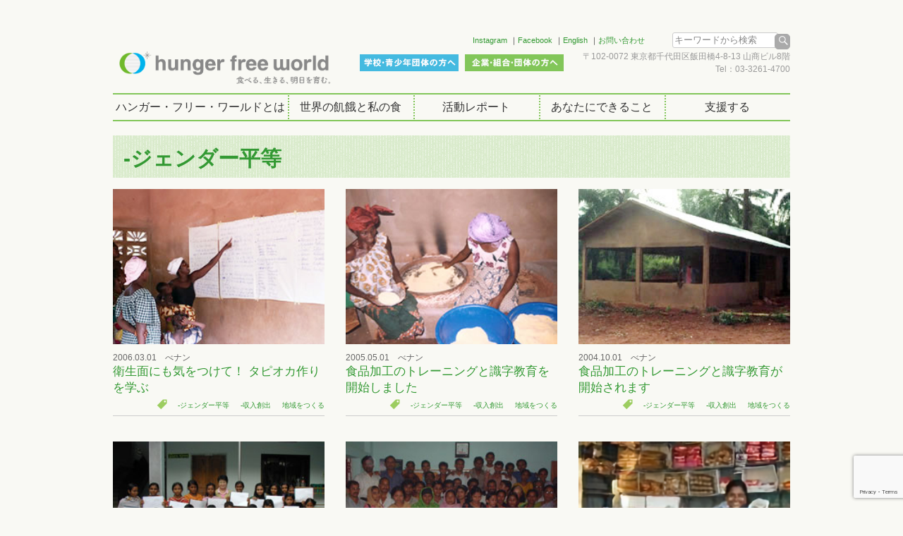

--- FILE ---
content_type: text/html; charset=UTF-8
request_url: https://www.hungerfree.net/tag/gender/page/4/
body_size: 113842
content:
<!doctype html>
<html dir="ltr" lang="ja" prefix="og: https://ogp.me/ns#" class="no-js">
　　　　	<head>
		<meta charset="UTF-8">
		

		<link href="//www.google-analytics.com" rel="dns-prefetch">
        <link href="https://www.hungerfree.net/cms/wp-content/themes/hfw_style/images/icons/favicon.ico" rel="shortcut icon">
        <link href="https://www.hungerfree.net/cms/wp-content/themes/hfw_style/img/icons/touch.png" rel="apple-touch-icon-precomposed">
<LINK REL=”SHORTCUT ICON” HREF=”https://www.hungerfree.net/cms/favicon.ico” />
		<meta http-equiv="X-UA-Compatible" content="IE=edge,chrome=1">
		<meta name="viewport" content="width=device-width, initial-scale=1.0">
		<meta name="description" content="食べる、生きる、明日を育む、">
		<link href="https://www.hungerfree.net/cms/wp-content/themes/hfw_style/fonts/genericons/genericons.css" rel="stylesheet">
    <link href="https://www.hungerfree.net/cms/wp-content/themes/hfw_style/js/slicknav.min.css" rel="stylesheet">
    <link href="https://www.hungerfree.net/cms/wp-content/themes/hfw_style/js/prettyPhoto.css" rel="stylesheet">
    
  		
		<!-- All in One SEO 4.9.1.1 - aioseo.com -->
		<title>-ジェンダー平等 - 飢餓のない世界を創る国際協力NGO ハンガー・フリー・ワールド HUNGER FREE WORLD - Page 4</title>
	<meta name="description" content="- Page 4" />
	<meta name="robots" content="noindex, nofollow, max-image-preview:large" />
	<link rel="canonical" href="https://www.hungerfree.net/tag/gender/page/4/" />
	<link rel="prev" href="https://www.hungerfree.net/tag/gender/page/3/" />
	<link rel="next" href="https://www.hungerfree.net/tag/gender/page/5/" />
	<meta name="generator" content="All in One SEO (AIOSEO) 4.9.1.1" />
		<script type="application/ld+json" class="aioseo-schema">
			{"@context":"https:\/\/schema.org","@graph":[{"@type":"BreadcrumbList","@id":"https:\/\/www.hungerfree.net\/tag\/gender\/page\/4\/#breadcrumblist","itemListElement":[{"@type":"ListItem","@id":"https:\/\/www.hungerfree.net#listItem","position":1,"name":"Home","item":"https:\/\/www.hungerfree.net","nextItem":{"@type":"ListItem","@id":"https:\/\/www.hungerfree.net\/tag\/gender\/#listItem","name":"-\u30b8\u30a7\u30f3\u30c0\u30fc\u5e73\u7b49"}},{"@type":"ListItem","@id":"https:\/\/www.hungerfree.net\/tag\/gender\/#listItem","position":2,"name":"-\u30b8\u30a7\u30f3\u30c0\u30fc\u5e73\u7b49","item":"https:\/\/www.hungerfree.net\/tag\/gender\/","nextItem":{"@type":"ListItem","@id":"https:\/\/www.hungerfree.net\/tag\/gender\/page\/4#listItem","name":"\u30da\u30fc\u30b8 4"},"previousItem":{"@type":"ListItem","@id":"https:\/\/www.hungerfree.net#listItem","name":"Home"}},{"@type":"ListItem","@id":"https:\/\/www.hungerfree.net\/tag\/gender\/page\/4#listItem","position":3,"name":"\u30da\u30fc\u30b8 4","previousItem":{"@type":"ListItem","@id":"https:\/\/www.hungerfree.net\/tag\/gender\/#listItem","name":"-\u30b8\u30a7\u30f3\u30c0\u30fc\u5e73\u7b49"}}]},{"@type":"CollectionPage","@id":"https:\/\/www.hungerfree.net\/tag\/gender\/page\/4\/#collectionpage","url":"https:\/\/www.hungerfree.net\/tag\/gender\/page\/4\/","name":"-\u30b8\u30a7\u30f3\u30c0\u30fc\u5e73\u7b49 - \u98e2\u9913\u306e\u306a\u3044\u4e16\u754c\u3092\u5275\u308b\u56fd\u969b\u5354\u529bNGO \u30cf\u30f3\u30ac\u30fc\u30fb\u30d5\u30ea\u30fc\u30fb\u30ef\u30fc\u30eb\u30c9 HUNGER FREE WORLD - Page 4","description":"- Page 4","inLanguage":"ja","isPartOf":{"@id":"https:\/\/www.hungerfree.net\/#website"},"breadcrumb":{"@id":"https:\/\/www.hungerfree.net\/tag\/gender\/page\/4\/#breadcrumblist"}},{"@type":"Organization","@id":"https:\/\/www.hungerfree.net\/#organization","name":"\u98e2\u9913\u306e\u306a\u3044\u4e16\u754c\u3092\u5275\u308b\u56fd\u969b\u5354\u529bNGO\u3000\u30cf\u30f3\u30ac\u30fc\u30fb\u30d5\u30ea\u30fc\u30fb\u30ef\u30fc\u30eb\u30c9\u3000HUNGER FREE WORLD","description":"\u98e2\u9913\u306e\u306a\u3044\u4e16\u754c\u3092\u5275\u308b\u305f\u3081\u306b\u6d3b\u52d5\u3059\u308b\u3001\u56fd\u969b\u5354\u529bNGO\u30cf\u30f3\u30ac\u30fc\u30fb\u30d5\u30ea\u30fc\u30fb\u30ef\u30fc\u30eb\u30c9","url":"https:\/\/www.hungerfree.net\/","logo":{"@type":"ImageObject","url":"https:\/\/www.hungerfree.net\/cms\/wp-content\/uploads\/2026\/01\/hfw_logo_tagline-1.png","@id":"https:\/\/www.hungerfree.net\/tag\/gender\/page\/4\/#organizationLogo","width":816,"height":154,"caption":"HFW_logo"},"image":{"@id":"https:\/\/www.hungerfree.net\/tag\/gender\/page\/4\/#organizationLogo"},"sameAs":["https:\/\/www.facebook.com\/hungerfreeworld.japan","https:\/\/www.instagram.com\/hunger.free.world\/","https:\/\/www.youtube.com\/@HFWjp"]},{"@type":"WebSite","@id":"https:\/\/www.hungerfree.net\/#website","url":"https:\/\/www.hungerfree.net\/","name":"\u98e2\u9913\u306e\u306a\u3044\u4e16\u754c\u3092\u5275\u308b\u56fd\u969b\u5354\u529bNGO\u3000\u30cf\u30f3\u30ac\u30fc\u30fb\u30d5\u30ea\u30fc\u30fb\u30ef\u30fc\u30eb\u30c9\u3000HUNGER FREE WORLD","description":"\u98df\u3079\u308b\u3001\u751f\u304d\u308b\u3001\u660e\u65e5\u3092\u80b2\u3080\u3001","inLanguage":"ja","publisher":{"@id":"https:\/\/www.hungerfree.net\/#organization"}}]}
		</script>
		<!-- All in One SEO -->

<link rel='dns-prefetch' href='//ajax.googleapis.com' />
<link rel='dns-prefetch' href='//www.google.com' />
<link rel='dns-prefetch' href='//s.w.org' />
		<!-- This site uses the Google Analytics by MonsterInsights plugin v9.11.1 - Using Analytics tracking - https://www.monsterinsights.com/ -->
		<!-- Note: MonsterInsights is not currently configured on this site. The site owner needs to authenticate with Google Analytics in the MonsterInsights settings panel. -->
					<!-- No tracking code set -->
				<!-- / Google Analytics by MonsterInsights -->
				<script type="text/javascript">
			window._wpemojiSettings = {"baseUrl":"https:\/\/s.w.org\/images\/core\/emoji\/13.0.1\/72x72\/","ext":".png","svgUrl":"https:\/\/s.w.org\/images\/core\/emoji\/13.0.1\/svg\/","svgExt":".svg","source":{"concatemoji":"https:\/\/www.hungerfree.net\/cms\/wp-includes\/js\/wp-emoji-release.min.js?ver=5.7.14"}};
			!function(e,a,t){var n,r,o,i=a.createElement("canvas"),p=i.getContext&&i.getContext("2d");function s(e,t){var a=String.fromCharCode;p.clearRect(0,0,i.width,i.height),p.fillText(a.apply(this,e),0,0);e=i.toDataURL();return p.clearRect(0,0,i.width,i.height),p.fillText(a.apply(this,t),0,0),e===i.toDataURL()}function c(e){var t=a.createElement("script");t.src=e,t.defer=t.type="text/javascript",a.getElementsByTagName("head")[0].appendChild(t)}for(o=Array("flag","emoji"),t.supports={everything:!0,everythingExceptFlag:!0},r=0;r<o.length;r++)t.supports[o[r]]=function(e){if(!p||!p.fillText)return!1;switch(p.textBaseline="top",p.font="600 32px Arial",e){case"flag":return s([127987,65039,8205,9895,65039],[127987,65039,8203,9895,65039])?!1:!s([55356,56826,55356,56819],[55356,56826,8203,55356,56819])&&!s([55356,57332,56128,56423,56128,56418,56128,56421,56128,56430,56128,56423,56128,56447],[55356,57332,8203,56128,56423,8203,56128,56418,8203,56128,56421,8203,56128,56430,8203,56128,56423,8203,56128,56447]);case"emoji":return!s([55357,56424,8205,55356,57212],[55357,56424,8203,55356,57212])}return!1}(o[r]),t.supports.everything=t.supports.everything&&t.supports[o[r]],"flag"!==o[r]&&(t.supports.everythingExceptFlag=t.supports.everythingExceptFlag&&t.supports[o[r]]);t.supports.everythingExceptFlag=t.supports.everythingExceptFlag&&!t.supports.flag,t.DOMReady=!1,t.readyCallback=function(){t.DOMReady=!0},t.supports.everything||(n=function(){t.readyCallback()},a.addEventListener?(a.addEventListener("DOMContentLoaded",n,!1),e.addEventListener("load",n,!1)):(e.attachEvent("onload",n),a.attachEvent("onreadystatechange",function(){"complete"===a.readyState&&t.readyCallback()})),(n=t.source||{}).concatemoji?c(n.concatemoji):n.wpemoji&&n.twemoji&&(c(n.twemoji),c(n.wpemoji)))}(window,document,window._wpemojiSettings);
		</script>
		<style type="text/css">
img.wp-smiley,
img.emoji {
	display: inline !important;
	border: none !important;
	box-shadow: none !important;
	height: 1em !important;
	width: 1em !important;
	margin: 0 .07em !important;
	vertical-align: -0.1em !important;
	background: none !important;
	padding: 0 !important;
}
</style>
	<link rel='stylesheet' id='wp-block-library-css'  href='https://www.hungerfree.net/cms/wp-includes/css/dist/block-library/style.min.css?ver=5.7.14' media='all' />
<link rel='stylesheet' id='aioseo/css/src/vue/standalone/blocks/table-of-contents/global.scss-css'  href='https://www.hungerfree.net/cms/wp-content/plugins/all-in-one-seo-pack/dist/Lite/assets/css/table-of-contents/global.e90f6d47.css?ver=4.9.1.1' media='all' />
<link rel='stylesheet' id='contact-form-7-css'  href='https://www.hungerfree.net/cms/wp-content/plugins/contact-form-7/includes/css/styles.css?ver=5.4.1' media='all' />
<link rel='stylesheet' id='contact-form-7-confirm-css'  href='https://www.hungerfree.net/cms/wp-content/plugins/contact-form-7-add-confirm/includes/css/styles.css?ver=5.1' media='all' />
<link rel='stylesheet' id='meteor-slides-css'  href='https://www.hungerfree.net/cms/wp-content/plugins/meteor-slides/css/meteor-slides.css?ver=1.0' media='all' />
<link rel='stylesheet' id='normalize-css'  href='https://www.hungerfree.net/cms/wp-content/themes/hfw_style/normalize.css?ver=1.0' media='all' />
<link rel='stylesheet' id='html5blank-css'  href='https://www.hungerfree.net/cms/wp-content/themes/hfw_style/style.css?ver=1.0' media='all' />
<script type='text/javascript' src='https://www.hungerfree.net/cms/wp-content/themes/hfw_style/js/lib/conditionizr-4.3.0.min.js?ver=4.3.0' id='conditionizr-js'></script>
<script type='text/javascript' src='https://www.hungerfree.net/cms/wp-content/themes/hfw_style/js/lib/modernizr-2.7.1.min.js?ver=2.7.1' id='modernizr-js'></script>
<script type='text/javascript' src='https://ajax.googleapis.com/ajax/libs/jquery/1.7.1/jquery.min.js?ver=1.7.1' id='jquery-js'></script>
<script type='text/javascript' src='https://www.hungerfree.net/cms/wp-content/themes/hfw_style/js/scripts.js?ver=1.0.0' id='html5blankscripts-js'></script>
<script type='text/javascript' src='https://www.hungerfree.net/cms/wp-content/themes/hfw_style/js/jquery.matchHeight-min.js?ver=0.7.0' id='matchHeight-js'></script>
<script type='text/javascript' src='https://www.hungerfree.net/cms/wp-content/themes/hfw_style/js/jquery.slicknav.min.js?ver=1.0.6' id='slicknav-js'></script>
<script type='text/javascript' src='https://www.hungerfree.net/cms/wp-content/themes/hfw_style/js/jquery.prettyPhoto.js?ver=3.1.6' id='prettyPhoto-js'></script>
<script type='text/javascript' src='https://www.hungerfree.net/cms/wp-content/themes/hfw_style/js/jquery.rwdImageMaps.min.js?ver=1.5.0' id='rwdImageMaps-js'></script>
<script type='text/javascript' src='https://www.hungerfree.net/cms/wp-content/plugins/meteor-slides/js/jquery.cycle.all.js?ver=5.7.14' id='jquery-cycle-js'></script>
<script type='text/javascript' src='https://www.hungerfree.net/cms/wp-content/plugins/meteor-slides/js/jquery.metadata.v2.js?ver=5.7.14' id='jquery-metadata-js'></script>
<script type='text/javascript' src='https://www.hungerfree.net/cms/wp-content/plugins/meteor-slides/js/jquery.touchwipe.1.1.1.js?ver=5.7.14' id='jquery-touchwipe-js'></script>
<script type='text/javascript' id='meteorslides-script-js-extra'>
/* <![CDATA[ */
var meteorslidessettings = {"meteorslideshowspeed":"2000","meteorslideshowduration":"5000","meteorslideshowheight":"250","meteorslideshowwidth":"960","meteorslideshowtransition":"fade"};
/* ]]> */
</script>
<script type='text/javascript' src='https://www.hungerfree.net/cms/wp-content/plugins/meteor-slides/js/slideshow.js?ver=5.7.14' id='meteorslides-script-js'></script>
<link rel="https://api.w.org/" href="https://www.hungerfree.net/wp-json/" /><link rel="alternate" type="application/json" href="https://www.hungerfree.net/wp-json/wp/v2/tags/36" /><link rel="icon" href="https://www.hungerfree.net/cms/wp-content/uploads/2016/10/favicon.png" sizes="32x32" />
<link rel="icon" href="https://www.hungerfree.net/cms/wp-content/uploads/2016/10/favicon.png" sizes="192x192" />
<link rel="apple-touch-icon" href="https://www.hungerfree.net/cms/wp-content/uploads/2016/10/favicon.png" />
<meta name="msapplication-TileImage" content="https://www.hungerfree.net/cms/wp-content/uploads/2016/10/favicon.png" />
		<style type="text/css" id="wp-custom-css">
			/* FB/Xのタイムラインウィジェットを隠す */
#fbPageplugin,
.colContainer .tw {
    display: none !important;
}


/* 解像度の低いロゴを高解像度に差し替え */
/* ヘッダー全体の高さをロゴに合わせて自動調整 */
.header {
  height: auto !important;
  min-height: 6.5em;
}

/* ロゴをフロートさせてレイアウト維持 */
.header .logo {
  float: left;
}

/* 右側エリアが被らないように */
.header .rightArea {
  float: right;
}

/* 回り込み解除 */
.header::after {
  content: "";
  display: block;
  clear: both;
}

/* ロゴを少し上に微調整 */
.header .logo a {
  position: relative;
  top: -6px;   /* ← 数値を -4px〜-10px くらいで微調整 */
}

/* 既存ロゴ画像だけ隠す（他の画像は消さない） */
.header .logo img {
  display: none !important;
}

/* &#x1f525; ここが重要：h1でもdivでも効かせる */
.header .logo a {
  display: block;
  width: 317.6px;
  height: 100.8px;
  background: url("https://www.hungerfree.net/cms/wp-content/uploads/2026/01/hfw_logo_tagline-1.png") no-repeat left center;
  background-size: contain;
  text-indent: -9999px;
}



/* =========================
   フッターSNSアイコン（安全版）
========================= */

/* SNSのliだけ横並び */
.footerNav02 li.ig,
.footerNav02 li.fb,
.footerNav02 li.yt,
.sp_footerNav li.ig,
.sp_footerNav li.fb,
.sp_footerNav li.yt {
  display: inline-block;
  margin: 0 6px;
  vertical-align: middle;
}

/* SNSリンクだけアイコン化（直下のaだけに限定） */
.footerNav02 li.ig > a,
.footerNav02 li.fb > a,
.footerNav02 li.yt > a,
.sp_footerNav li.ig > a,
.sp_footerNav li.fb > a,
.sp_footerNav li.yt > a {
  display: block;
  width: 28px;
  height: 28px;
  text-indent: -9999px;
  overflow: hidden;
  line-height: 0;
  background-size: contain !important;
  background-repeat: no-repeat !important;
  background-position: center !important;
}

/* 各SNS画像 */
.footerNav02 li.ig > a,
.sp_footerNav li.ig > a {
  background-image: url("https://www.hungerfree.net/cms/wp-content/uploads/2026/01/instagram_logo_circle_wh.png") !important;
}

.footerNav02 li.fb > a,
.sp_footerNav li.fb > a {
  background-image: url("https://www.hungerfree.net/cms/wp-content/uploads/2026/01/Facebook_Logo_Primary_wh.png") !important;
}

.footerNav02 li.yt > a,
.sp_footerNav li.yt > a {
  background-image: url("https://www.hungerfree.net/cms/wp-content/uploads/2026/01/youtube_logo_circle_wh.png") !important;
}




/* ===== スマホでヘッダー高さをリセット ===== */
@media (max-width: 768px) {
 .wrapper,
  .container,
  .inner,
  #wrapper {
    min-width: 0 !important;
    width: auto !important;
  }
	
  .header {
    min-height: auto !important;
    height: auto !important;
    padding: 8px 0 !important;
		position: relative;
  }

  /* ロゴサイズをスマホ用に縮小 */
 .header .logo a {
  display: block;
  width: 270px !important;
  height: 86px !important;
  background: url("https://www.hungerfree.net/cms/wp-content/uploads/2026/01/hfw_logo_tagline-1.png") no-repeat left center;
  background-size: contain;
}

  /* floatレイアウト解除（これ超重要） */
  .header .logo,
  .header .rightArea {
    float: none !important;
    text-align: center;
  }

  /* クリア解除で余白発生を防ぐ */
  .header::after {
    display: none !important;
  }
	
	/* 右側エリア（検索など）をヘッダー上部に固定 */
.header .rightArea {
  float: none;              /* floatやめる */
  position: absolute;
  top: 0em;                /* 上からの位置 微調整OK */
  right: 0em;              /* 右端からの位置 */
}


}

/* ===============================
   スマホで高さ固定レイアウトを解除
================================ */
@media (max-width: 768px) {

  /* 全体ラッパー系の高さをリセット */
  .wrapper,
  #wrapper,
  .container,
  .inner,
  .content,
  #content,
  .main,
  #main {
    height: auto !important;
    min-height: 0 !important;
  }

  /* 不要な下余白の原因になりやすいpaddingを解除 */
  .content,
  .main,
  .container {
    padding-bottom: 0 !important;
  }

  /* 古いclear要素の高さバグ防止 */
  .clear,
  .clearfix,
  .clearfix::after {
    height: auto !important;
    min-height: 0 !important;
  }

}

/* ===============================
   スマホ：フッターSNSの文字を完全に消す
================================ */
@media (max-width: 768px) {

  .footerNav02 li.ig > a,
  .footerNav02 li.fb > a,
  .footerNav02 li.yt > a,
  .sp_footerNav li.ig > a,
  .sp_footerNav li.fb > a,
  .sp_footerNav li.yt > a {

    font-size: 0 !important;      /* ← 文字の高さを物理的にゼロにする */
    line-height: 0 !important;
    color: transparent !important;

    padding: 0 !important;
  }

  /* それでも残る場合の最終手段 */
  .footerNav02 li.ig > a span,
  .footerNav02 li.fb > a span,
  .footerNav02 li.yt > a span,
  .sp_footerNav li.ig > a span,
  .sp_footerNav li.fb > a span,
  .sp_footerNav li.yt > a span {
    display: none !important;
  }
}

@media (max-width: 768px) {
  .footerNav02 li,
  .sp_footerNav li {
    height: auto !important;
    line-height: normal !important;
  }
}		</style>
				<script>
        // conditionizr.com
        // configure environment tests
        conditionizr.config({
            assets: 'https://www.hungerfree.net/cms/wp-content/themes/hfw_style',
            tests: {}
        });
        </script>
<!-- Google Tag Manager -->
<script>(function(w,d,s,l,i){w[l]=w[l]||[];w[l].push({'gtm.start':
new Date().getTime(),event:'gtm.js'});var f=d.getElementsByTagName(s)[0],
j=d.createElement(s),dl=l!='dataLayer'?'&l='+l:'';j.async=true;j.src=
'https://www.googletagmanager.com/gtm.js?id='+i+dl;f.parentNode.insertBefore(j,f);
})(window,document,'script','dataLayer','GTM-PGSG49W');</script>
<!-- End Google Tag Manager -->

　　　　</head>
	<body class="archive paged tag tag-gender tag-36 paged-4 tag-paged-4">
  <div id="fb-root"></div>
<script>(function(d, s, id) {
  var js, fjs = d.getElementsByTagName(s)[0];
  if (d.getElementById(id)) return;
  js = d.createElement(s); js.id = id;
  js.src = "//connect.facebook.net/ja_JP/sdk.js#xfbml=1&version=v2.5";
  fjs.parentNode.insertBefore(js, fjs);
}(document, 'script', 'facebook-jssdk'));</script>

		<!-- wrapper -->
		<div class="wrapper">
    		<!-- conatiner -->
			<div class="container">
			<!-- header -->
			<header class="header clear" role="banner">

					<!-- logo -->
                    <div class="logo">
						<a href="https://www.hungerfree.net">
							<!-- svg logo - toddmotto.com/mastering-svg-use-for-a-retina-web-fallbacks-with-png-script -->
							<img src="https://www.hungerfree.net/cms/wp-content/themes/hfw_style/images/logo18.png" alt="Logo" class="logo-img">
						</a>
            </div>
            					
					<!-- /logo -->
          <div class="rightArea">
          		<nav class="topNav">
							<ul id="menu-top" class="nav-menu"><li id="menu-item-27886"><a target="_blank" rel="noopener" href="https://www.instagram.com/hunger.free.world/">Instagram</a></li>
<li id="menu-item-27890"><a target="_blank" rel="noopener" href="https://www.facebook.com/hungerfreeworld.japan">Facebook</a></li>
<li id="menu-item-265"><a target="_blank" rel="noopener" href="http://www.hungerfree.net/english/">English</a></li>
<li id="menu-item-264"><a href="https://www.hungerfree.net/contact/">お問い合わせ</a></li>
</ul>          		</nav>
             <form method="get" id="searchform" action="https://www.hungerfree.net/">
<input type="text" onfocus="if (this.value == 'キーワードから検索') this.value = '';" onblur="if (this.value == '') this.value = 'キーワードから検索';" value="キーワードから検索" name="s" id="s">
<input type="submit" id="searchsubmit" value="検索" />
</form>
             <address>〒102-0072 東京都千代田区飯田橋4-8-13 山商ビル8階<br>Tel：03-3261-4700</address>
          </div>
          <div class="btnArea">
          		<ul id="menu-top02" class="nav-menu"><li id="menu-item-271" class="btn01"><a href="https://www.hungerfree.net/school/">学校・青少年団体の方へ</a></li>
<li id="menu-item-270" class="btn02"><a href="https://www.hungerfree.net/company/">企業・組合・団体の方へ</a></li>
</ul>          </div>

			</header>
			<!-- /header -->
      <!-- nav -->
      <nav id="nav" role="navigation">
        <ul><li id="menu-item-185" class="about"><a href="https://www.hungerfree.net/about/">ハンガー・フリー・ワールドとは</a>
<ul class="sub-menu">
	<li id="menu-item-190"><a href="https://www.hungerfree.net/about/activity/">活動内容</a></li>
	<li id="menu-item-188"><a href="https://www.hungerfree.net/about/organ/">団体概要</a></li>
	<li id="menu-item-189"><a href="https://www.hungerfree.net/about/annualreport/">年次報告書</a></li>
	<li id="menu-item-186"><a href="https://www.hungerfree.net/about/access/">アクセス</a></li>
	<li id="menu-item-187"><a href="https://www.hungerfree.net/about/staff/">スタッフ紹介</a></li>
	<li id="menu-item-3018"><a href="https://www.hungerfree.net/about/recruit/">求人情報</a></li>
</ul>
</li>
<li id="menu-item-201"><a href="https://www.hungerfree.net/hunger/">世界の飢餓と私の食</a>
<ul class="sub-menu">
	<li id="menu-item-202"><a href="https://www.hungerfree.net/hunger/food_world/">世界の食料事情</a></li>
	<li id="menu-item-203"><a href="https://www.hungerfree.net/hunger/whtshunger/">飢餓とは</a></li>
	<li id="menu-item-14070"><a href="https://www.hungerfree.net/hunger/righttofood/">「食料への権利」とは</a></li>
	<li id="menu-item-204"><a href="https://www.hungerfree.net/hunger/background/">飢餓の背景にあるもの</a></li>
	<li id="menu-item-14823"><a href="https://www.hungerfree.net/hunger/interview/">食と栄養の現場から</a></li>
</ul>
</li>
<li id="menu-item-216"><a href="https://www.hungerfree.net/category/activities_report/">活動レポート</a>
<ul class="sub-menu">
	<li id="menu-item-14750"><a href="https://www.hungerfree.net/people/">活動地の人々</a></li>
	<li id="menu-item-325"><a href="https://www.hungerfree.net/category/activities_report/bangladesh/">バングラデシュ</a></li>
	<li id="menu-item-326"><a href="https://www.hungerfree.net/category/activities_report/benin/">べナン</a></li>
	<li id="menu-item-327"><a href="https://www.hungerfree.net/category/activities_report/burkinafaso/">ブルキナファソ</a></li>
	<li id="menu-item-328"><a href="https://www.hungerfree.net/category/activities_report/uganda/">ウガンダ</a></li>
	<li id="menu-item-329"><a href="https://www.hungerfree.net/category/activities_report/japan/">日本</a></li>
	<li id="menu-item-7468"><a href="https://www.hungerfree.net/category/news_topics/">ニュース＆トピックス</a></li>
</ul>
</li>
<li id="menu-item-180"><a href="https://www.hungerfree.net/whatyoucan/">あなたにできること</a>
<ul class="sub-menu">
	<li id="menu-item-184"><a href="https://www.hungerfree.net/whatyoucan/hagaki/">書損じハガキを送ろう</a></li>
	<li id="menu-item-471"><a href="https://www.hungerfree.net/whatyoucan/event/">イベントに参加する</a></li>
	<li id="menu-item-182"><a href="https://www.hungerfree.net/whatyoucan/volunteer/">ボランティアをする</a></li>
	<li id="menu-item-21072"><a href="https://www.hungerfree.net/whatyoucan/study/">学ぶ･広める</a></li>
	<li id="menu-item-181"><a href="https://www.hungerfree.net/whatyoucan/click/">ポイントやお買い物で</a></li>
</ul>
</li>
<li id="menu-item-23861"><a target="_blank" rel="noopener" href="https://www.hungerfree.net/join/">支援する</a>
<ul class="sub-menu">
	<li id="menu-item-24914"><a target="_blank" rel="noopener" href="https://www.hungerfree.net/hitotsubu/">毎月の寄付<br>（ひとつぶ募金）</a></li>
	<li id="menu-item-208"><a href="https://www.hungerfree.net/join/donate/">今回（単発）の寄付</a></li>
	<li id="menu-item-210"><a href="https://www.hungerfree.net/join/bequest/">遺贈寄付</a></li>
</ul>
</li>
</ul>      </nav>
     	<nav class="spNav">
				<ul id="menu-sp_globalnav" class="nav-menu"><li id="menu-item-279" class="plus"><a href="https://www.hungerfree.net/about/">ハンガー・フリー・ワールドとは</a>
<ul class="sub-menu">
	<li id="menu-item-280"><a href="https://www.hungerfree.net/about/activity/">活動内容</a></li>
	<li id="menu-item-291"><a href="https://www.hungerfree.net/about/organ/">団体概要</a></li>
	<li id="menu-item-292"><a href="https://www.hungerfree.net/about/annualreport/">年次報告書</a></li>
	<li id="menu-item-293"><a href="https://www.hungerfree.net/about/access/">アクセス</a></li>
	<li id="menu-item-294"><a href="https://www.hungerfree.net/about/staff/">スタッフ紹介</a></li>
	<li id="menu-item-3019"><a href="https://www.hungerfree.net/about/recruit/">求人情報</a></li>
</ul>
</li>
<li id="menu-item-296"><a href="https://www.hungerfree.net/hunger/">世界の飢餓と私の食</a>
<ul class="sub-menu">
	<li id="menu-item-297"><a href="https://www.hungerfree.net/hunger/food_world/">世界の食料事情</a></li>
	<li id="menu-item-298"><a href="https://www.hungerfree.net/hunger/whtshunger/">飢餓とは</a></li>
	<li id="menu-item-14071"><a href="https://www.hungerfree.net/hunger/righttofood/">「食料への権利」とは</a></li>
	<li id="menu-item-299"><a href="https://www.hungerfree.net/hunger/background/">飢餓の背景にあるもの</a></li>
	<li id="menu-item-14824"><a href="https://www.hungerfree.net/hunger/interview/">食と栄養の現場から</a></li>
</ul>
</li>
<li id="menu-item-300"><a href="https://www.hungerfree.net/category/activities_report/">活動レポート</a>
<ul class="sub-menu">
	<li id="menu-item-14751"><a href="https://www.hungerfree.net/people/">活動地の人々</a></li>
	<li id="menu-item-301"><a href="https://www.hungerfree.net/category/activities_report/bangladesh/">バングラデシュ</a></li>
	<li id="menu-item-302"><a href="https://www.hungerfree.net/category/activities_report/benin/">べナン</a></li>
	<li id="menu-item-303"><a href="https://www.hungerfree.net/category/activities_report/burkinafaso/">ブルキナファソ</a></li>
	<li id="menu-item-304"><a href="https://www.hungerfree.net/category/activities_report/uganda/">ウガンダ</a></li>
	<li id="menu-item-305"><a href="https://www.hungerfree.net/category/activities_report/japan/">日本</a></li>
	<li id="menu-item-7469"><a href="https://www.hungerfree.net/category/news_topics/">ニュース＆トピックス</a></li>
</ul>
</li>
<li id="menu-item-306"><a href="https://www.hungerfree.net/whatyoucan/">あなたにできること</a>
<ul class="sub-menu">
	<li id="menu-item-307"><a href="https://www.hungerfree.net/whatyoucan/hagaki/">書損じハガキを送ろう</a></li>
	<li id="menu-item-461"><a href="https://www.hungerfree.net/whatyoucan/event/">イベントに参加する</a></li>
	<li id="menu-item-309"><a href="https://www.hungerfree.net/whatyoucan/volunteer/">ボランティアをする</a></li>
	<li id="menu-item-311"><a href="https://www.hungerfree.net/whatyoucan/click/">ポイントやお買い物で</a></li>
</ul>
</li>
<li id="menu-item-312"><a href="https://www.hungerfree.net/join/">支援する</a>
<ul class="sub-menu">
	<li id="menu-item-314"><a href="https://www.hungerfree.net/member/">入会</a></li>
	<li id="menu-item-315"><a href="https://www.hungerfree.net/join/hitotsubu/">毎月の寄付（ひとつぶ募金）</a></li>
	<li id="menu-item-316"><a href="https://www.hungerfree.net/join/donate/">今回（単発）の寄付</a></li>
	<li id="menu-item-317"><a href="https://www.hungerfree.net/join/bequest/">遺贈寄付～みらいむすびプロジェクト～</a></li>
	<li id="menu-item-13355"><a href="https://www.hungerfree.net/update/">登録情報の変更をする</a></li>
</ul>
</li>
<li id="menu-item-322" class="snav"><a href="https://www.hungerfree.net/school/">学校・青少年団体の方へ</a></li>
<li id="menu-item-321" class="snav"><a href="https://www.hungerfree.net/company/">企業・組合・団体の方へ</a></li>
<li id="menu-item-318" class="snav"><a href="https://www.hungerfree.net/contact/">お問い合わせ</a></li>
<li id="menu-item-320" class="snav"><a href="https://www.hungerfree.net/about/access/">アクセス</a></li>
<li id="menu-item-10626"><a href="https://www.hungerfree.net/sitemap/">サイトマップ</a></li>
<li id="menu-item-323" class="snav"><a href="http://www.hungerfree.net/english/">English</a></li>
<li id="menu-item-3501"><a href="https://www.facebook.com/hungerfreeworld.japan">Facebook</a></li>
<li id="menu-item-3502"><a href="https://twitter.com/hunger_free">Twitter</a></li>
</ul>      </nav>

      <!-- /nav -->

	<div class="main">
		<!-- section -->
		<section>

			<h1>-ジェンダー平等</h1>
	<!-- article -->
	<article id="post-17902" class="post-17902 post type-post status-publish format-standard has-post-thumbnail hentry category-burkinafaso tag-gender tag-income tag-nutrition tag-development">
	<div class="three_column clear">
			

    <div class="col">
        <p class="image">
  <a href="https://www.hungerfree.net/activities_report/benin/1744/"><img src="https://www.hungerfree.net/cms/wp-content/uploads/2016/04/pjbn0603_a.jpg" width="300" height="auto"></a>
    </p>
        <p class="sTxt">2006.03.01　べナン</p>
      <p class="titleTxt"><a href="https://www.hungerfree.net/activities_report/benin/1744/">衛生面にも気をつけて！ タピオカ作りを学ぶ</a></p>
      <p class="rightTxt tagTxt"><span class="genericon genericon-tag"></span><a href="https://www.hungerfree.net/tag/gender/" rel="tag">-ジェンダー平等</a>&nbsp; <a href="https://www.hungerfree.net/tag/income/" rel="tag">-収入創出</a>&nbsp; <a href="https://www.hungerfree.net/tag/development/" rel="tag">地域をつくる</a></p>
     </div>




    <div class="col">
        <p class="image">
  <a href="https://www.hungerfree.net/activities_report/benin/1748/"><img src="https://www.hungerfree.net/cms/wp-content/uploads/2016/04/pjbn0505_a.jpg" width="300" height="auto"></a>
    </p>
        <p class="sTxt">2005.05.01　べナン</p>
      <p class="titleTxt"><a href="https://www.hungerfree.net/activities_report/benin/1748/">食品加工のトレーニングと識字教育を開始しました</a></p>
      <p class="rightTxt tagTxt"><span class="genericon genericon-tag"></span><a href="https://www.hungerfree.net/tag/gender/" rel="tag">-ジェンダー平等</a>&nbsp; <a href="https://www.hungerfree.net/tag/income/" rel="tag">-収入創出</a>&nbsp; <a href="https://www.hungerfree.net/tag/development/" rel="tag">地域をつくる</a></p>
     </div>




    <div class="col">
        <p class="image">
  <a href="https://www.hungerfree.net/activities_report/benin/1752/"><img src="https://www.hungerfree.net/cms/wp-content/uploads/2016/04/pjbn0410_a.jpg" width="300" height="auto"></a>
    </p>
        <p class="sTxt">2004.10.01　べナン</p>
      <p class="titleTxt"><a href="https://www.hungerfree.net/activities_report/benin/1752/">食品加工のトレーニングと識字教育が開始されます</a></p>
      <p class="rightTxt tagTxt"><span class="genericon genericon-tag"></span><a href="https://www.hungerfree.net/tag/gender/" rel="tag">-ジェンダー平等</a>&nbsp; <a href="https://www.hungerfree.net/tag/income/" rel="tag">-収入創出</a>&nbsp; <a href="https://www.hungerfree.net/tag/development/" rel="tag">地域をつくる</a></p>
     </div>




    <div class="col">
        <p class="image">
  <a href="https://www.hungerfree.net/activities_report/bangladesh/711/"><img src="https://www.hungerfree.net/cms/wp-content/uploads/2016/03/pjbd0407_a.jpg" width="300" height="auto"></a>
    </p>
        <p class="sTxt">2004.07.01　バングラデシュ</p>
      <p class="titleTxt"><a href="https://www.hungerfree.net/activities_report/bangladesh/711/">ハンガー・フリー・ヒロ・スカラシップ（奨学金）がスタート</a></p>
      <p class="rightTxt tagTxt"><span class="genericon genericon-tag"></span><a href="https://www.hungerfree.net/tag/gender/" rel="tag">-ジェンダー平等</a>&nbsp; <a href="https://www.hungerfree.net/tag/development/" rel="tag">地域をつくる</a></p>
     </div>




    <div class="col">
        <p class="image">
  <a href="https://www.hungerfree.net/activities_report/bangladesh/766/"><img src="https://www.hungerfree.net/cms/wp-content/uploads/2016/03/pjbd0402_a.jpg" width="300" height="auto"></a>
    </p>
        <p class="sTxt">2004.02.01　バングラデシュ</p>
      <p class="titleTxt"><a href="https://www.hungerfree.net/activities_report/bangladesh/766/">農村開発委員会　第1回国内会議開催</a></p>
      <p class="rightTxt tagTxt"><span class="genericon genericon-tag"></span><a href="https://www.hungerfree.net/tag/gender/" rel="tag">-ジェンダー平等</a>&nbsp; <a href="https://www.hungerfree.net/tag/development/" rel="tag">地域をつくる</a></p>
     </div>




    <div class="col">
        <p class="image">
  <a href="https://www.hungerfree.net/activities_report/bangladesh/731/"><img src="https://www.hungerfree.net/cms/wp-content/uploads/2002/04/pjbd0204_a.png" width="300" height="auto"></a>
    </p>
        <p class="sTxt">2002.04.01　バングラデシュ</p>
      <p class="titleTxt"><a href="https://www.hungerfree.net/activities_report/bangladesh/731/">女性への力づけ （小規模貸付）</a></p>
      <p class="rightTxt tagTxt"><span class="genericon genericon-tag"></span><a href="https://www.hungerfree.net/tag/gender/" rel="tag">-ジェンダー平等</a>&nbsp; <a href="https://www.hungerfree.net/tag/income/" rel="tag">-収入創出</a>&nbsp; <a href="https://www.hungerfree.net/tag/development/" rel="tag">地域をつくる</a></p>
     </div>



 	</div>
	</article>
	<!-- /article -->
			<!-- pagination -->
<div class="pagination">
	<a class="prev page-numbers" href="https://www.hungerfree.net/tag/gender/page/3/">&laquo; 前へ</a>
<a class="page-numbers" href="https://www.hungerfree.net/tag/gender/page/1/">1</a>
<a class="page-numbers" href="https://www.hungerfree.net/tag/gender/page/2/">2</a>
<a class="page-numbers" href="https://www.hungerfree.net/tag/gender/page/3/">3</a>
<span aria-current="page" class="page-numbers current">4</span></div>
<!-- /pagination -->
		</section>
		<!-- /section -->
      </div>
      <!--/main-->
    </div>
    <!--/container-->
		<!--</div>-->
		<!-- /wrapper -->
    <div class="footContainer">
			<!-- footer -->
			<footer class="footer" role="contentinfo">
      		<nav class="sp_footerNav clear">
							<div class="nav-menu"><ul>
<li class="page_item page-item-10347"><a href="https://www.hungerfree.net/error/">404　NOT FOUND</a></li>
<li class="page_item page-item-22850"><a href="https://www.hungerfree.net/20230318rinji/">●コープみらい様ダウンロード用（臨時ページ）</a></li>
<li class="page_item page-item-18802"><a href="https://www.hungerfree.net/bf_advocacy_message/">【メッセージ動画】憲法に「食料への権利」が明記されると何が変わるのか？</a></li>
<li class="page_item page-item-19038"><a href="https://www.hungerfree.net/food_colum/">【食文化コラム】お腹が鳴るギャラリー</a></li>
<li class="page_item page-item-13333"><a href="https://www.hungerfree.net/update/">ご登録内容変更・寄付停止のご連絡</a></li>
<li class="page_item page-item-23845"><a href="https://www.hungerfree.net/update2023/">ひとつぶ募金への移行・寄付額の変更のお申込み</a></li>
<li class="page_item page-item-4355"><a href="https://www.hungerfree.net/sitemap/">サイトマップ</a></li>
<li class="page_item page-item-106 page_item_has_children"><a href="https://www.hungerfree.net/about/">ハンガー・フリー・ワールドとは</a>
<ul class='children'>
	<li class="page_item page-item-108 page_item_has_children"><a href="https://www.hungerfree.net/about/activity/">活動内容</a>
	<ul class='children'>
		<li class="page_item page-item-112"><a href="https://www.hungerfree.net/about/activity/advocacy/">しくみを変える</a></li>
		<li class="page_item page-item-110"><a href="https://www.hungerfree.net/about/activity/development/">地域をつくる</a></li>
		<li class="page_item page-item-114"><a href="https://www.hungerfree.net/about/activity/awareness/">気づきをつくる</a></li>
		<li class="page_item page-item-116 page_item_has_children"><a href="https://www.hungerfree.net/about/activity/youth/">若い力を育てる</a>
		<ul class='children'>
			<li class="page_item page-item-13024"><a href="https://www.hungerfree.net/about/activity/youth/messagefromyeh/">飢餓をなくすために～海外YEHメンバー＆担当職員からのメッセージ</a></li>
		</ul>
</li>
		<li class="page_item page-item-120 page_item_has_children"><a href="https://www.hungerfree.net/about/activity/bangladesh/">バングラデシュ</a>
		<ul class='children'>
			<li class="page_item page-item-4282"><a href="https://www.hungerfree.net/about/activity/bangladesh/lcbd/">バングラデシュ　地域発展のカギ</a></li>
			<li class="page_item page-item-6781"><a href="https://www.hungerfree.net/about/activity/bangladesh/pjlist2012-2013/">バングラデシュ事業一覧（2012～2013）</a></li>
			<li class="page_item page-item-4291"><a href="https://www.hungerfree.net/about/activity/bangladesh/pjlist2014-2015/">バングラデシュ事業一覧（2014〜2015）</a></li>
			<li class="page_item page-item-12364"><a href="https://www.hungerfree.net/about/activity/bangladesh/pjlist2016-2017/">バングラデシュ事業一覧（2016〜2017）</a></li>
			<li class="page_item page-item-16414"><a href="https://www.hungerfree.net/about/activity/bangladesh/pjlist2018-2019/">バングラデシュ事業一覧（2018〜2019）</a></li>
			<li class="page_item page-item-19358"><a href="https://www.hungerfree.net/about/activity/bangladesh/pjlist/">バングラデシュ事業一覧（2020〜2021）</a></li>
		</ul>
</li>
		<li class="page_item page-item-122 page_item_has_children"><a href="https://www.hungerfree.net/about/activity/benin/">ベナン</a>
		<ul class='children'>
			<li class="page_item page-item-6787"><a href="https://www.hungerfree.net/about/activity/benin/pjlist2012-2013/">ベナン　事業一覧（2012～2013）</a></li>
			<li class="page_item page-item-4295"><a href="https://www.hungerfree.net/about/activity/benin/pjlist2014-2015/">ベナン　事業一覧（2014～2015）</a></li>
			<li class="page_item page-item-4285"><a href="https://www.hungerfree.net/about/activity/benin/lcbn/">ベナン　地域発展のカギ</a></li>
			<li class="page_item page-item-12541"><a href="https://www.hungerfree.net/about/activity/benin/pjlist2016-2017/">ベナン事業一覧（2016〜2017）</a></li>
			<li class="page_item page-item-16420"><a href="https://www.hungerfree.net/about/activity/benin/pjlist2018-2019/">ベナン事業一覧（2018〜2019）</a></li>
			<li class="page_item page-item-19395"><a href="https://www.hungerfree.net/about/activity/benin/pjlist/">ベナン事業一覧（2020〜2021）</a></li>
		</ul>
</li>
		<li class="page_item page-item-124 page_item_has_children"><a href="https://www.hungerfree.net/about/activity/burkinafaso/">ブルキナファソ</a>
		<ul class='children'>
			<li class="page_item page-item-6794"><a href="https://www.hungerfree.net/about/activity/burkinafaso/pjlist2012-2013/">ブルキナファソ　事業一覧（2012～2013）</a></li>
			<li class="page_item page-item-4297"><a href="https://www.hungerfree.net/about/activity/burkinafaso/pjlist2014-2015/">ブルキナファソ　事業一覧（2014～2015）</a></li>
			<li class="page_item page-item-4288"><a href="https://www.hungerfree.net/about/activity/burkinafaso/lcbf/">ブルキナファソ　地域発展のカギ</a></li>
			<li class="page_item page-item-17425"><a href="https://www.hungerfree.net/about/activity/burkinafaso/food/">ブルキナファソの生活と食</a></li>
			<li class="page_item page-item-12544"><a href="https://www.hungerfree.net/about/activity/burkinafaso/pjlist2016-2017/">ブルキナファソ事業一覧（2016〜2017）</a></li>
			<li class="page_item page-item-16424"><a href="https://www.hungerfree.net/about/activity/burkinafaso/pjlist2018-2019/">ブルキナファソ事業一覧（2018〜2019）</a></li>
			<li class="page_item page-item-19368"><a href="https://www.hungerfree.net/about/activity/burkinafaso/pjlist/">ブルキナファソ事業一覧（2020〜2021）</a></li>
		</ul>
</li>
		<li class="page_item page-item-126 page_item_has_children"><a href="https://www.hungerfree.net/about/activity/uganda/">ウガンダ</a>
		<ul class='children'>
			<li class="page_item page-item-4264"><a href="https://www.hungerfree.net/about/activity/uganda/pjlist2014-2015/">ウガンダ 　事業一覧（2014～2015）</a></li>
			<li class="page_item page-item-6815"><a href="https://www.hungerfree.net/about/activity/uganda/pjlist2012-2013/">ウガンダ　事業一覧（2012～2013）</a></li>
			<li class="page_item page-item-4274"><a href="https://www.hungerfree.net/about/activity/uganda/lcug/">ウガンダ　地域発展のカギ</a></li>
			<li class="page_item page-item-12549"><a href="https://www.hungerfree.net/about/activity/uganda/pjlist2016-2017/">ウガンダ事業一覧（2016〜2017）</a></li>
			<li class="page_item page-item-16427"><a href="https://www.hungerfree.net/about/activity/uganda/pjlist2018-2019/">ウガンダ事業一覧（2018〜2019）</a></li>
			<li class="page_item page-item-19382"><a href="https://www.hungerfree.net/about/activity/uganda/pjlist/">ウガンダ事業一覧（2020〜2021）</a></li>
		</ul>
</li>
		<li class="page_item page-item-128 page_item_has_children"><a href="https://www.hungerfree.net/about/activity/japan/">日本</a>
		<ul class='children'>
			<li class="page_item page-item-4336 page_item_has_children"><a href="https://www.hungerfree.net/about/activity/japan/adovocacy/">しくみを変える（日本）</a>
			<ul class='children'>
				<li class="page_item page-item-7680"><a href="https://www.hungerfree.net/about/activity/japan/adovocacy/adreport01_04/">2009年イタリアサミット、2013年TICADに向けて</a></li>
				<li class="page_item page-item-7699"><a href="https://www.hungerfree.net/about/activity/japan/adovocacy/adreport01_05/">NGOが行ってきた活動</a></li>
				<li class="page_item page-item-7620"><a href="https://www.hungerfree.net/about/activity/japan/adovocacy/adreport01_01/">NGOが見たTICADとG8サミット</a></li>
				<li class="page_item page-item-7639"><a href="https://www.hungerfree.net/about/activity/japan/adovocacy/adreport01_03/">「世界は、きっと、変えられる」サミットに込めた願い</a></li>
				<li class="page_item page-item-7631"><a href="https://www.hungerfree.net/about/activity/japan/adovocacy/adreport01_02/">アフリカの人々のためのTICAD実現へ</a></li>
			</ul>
</li>
			<li class="page_item page-item-15534"><a href="https://www.hungerfree.net/about/activity/japan/listjp/">日本の活動一覧</a></li>
			<li class="page_item page-item-7797"><a href="https://www.hungerfree.net/about/activity/japan/listjp2012/">日本の活動一覧　2012</a></li>
			<li class="page_item page-item-7202"><a href="https://www.hungerfree.net/about/activity/japan/listjp2013/">日本の活動一覧　2013</a></li>
			<li class="page_item page-item-7200"><a href="https://www.hungerfree.net/about/activity/japan/listjp2014/">日本の活動一覧　2014</a></li>
			<li class="page_item page-item-5215"><a href="https://www.hungerfree.net/about/activity/japan/listjp2015/">日本の活動一覧　2015</a></li>
			<li class="page_item page-item-5118"><a href="https://www.hungerfree.net/about/activity/japan/listjp2016/">日本の活動一覧　2016</a></li>
			<li class="page_item page-item-11920"><a href="https://www.hungerfree.net/about/activity/japan/listjp2017/">日本の活動一覧　2017</a></li>
			<li class="page_item page-item-13524"><a href="https://www.hungerfree.net/about/activity/japan/listjp2018/">日本の活動一覧　2018</a></li>
			<li class="page_item page-item-17908"><a href="https://www.hungerfree.net/about/activity/japan/listjp2019/">日本の活動一覧　2019</a></li>
			<li class="page_item page-item-4338"><a href="https://www.hungerfree.net/about/activity/japan/awareness/">気づきをつくる（日本）</a></li>
			<li class="page_item page-item-4771"><a href="https://www.hungerfree.net/about/activity/japan/yeh/">若い力を育てる（日本）</a></li>
		</ul>
</li>
		<li class="page_item page-item-118 page_item_has_children"><a href="https://www.hungerfree.net/about/activity/management/">組織運営</a>
		<ul class='children'>
			<li class="page_item page-item-9038 page_item_has_children"><a href="https://www.hungerfree.net/about/activity/management/strategy/">中期計画と長期ビジョン</a>
			<ul class='children'>
				<li class="page_item page-item-21417"><a href="https://www.hungerfree.net/about/activity/management/strategy/hyouka2020/">2016-2020年度中期目標の評価</a></li>
				<li class="page_item page-item-25229"><a href="https://www.hungerfree.net/about/activity/management/strategy/hyouka2023/">2022-2023年度の中期目標の達成報告</a></li>
				<li class="page_item page-item-13189"><a href="https://www.hungerfree.net/about/activity/management/strategy/hyouka2015/">前中長期の評価と教訓</a></li>
			</ul>
</li>
			<li class="page_item page-item-16178 page_item_has_children"><a href="https://www.hungerfree.net/about/activity/management/uganda201906/">海外支部における資金の不正流用について（2019年）</a>
			<ul class='children'>
				<li class="page_item page-item-16759"><a href="https://www.hungerfree.net/about/activity/management/uganda201906/report/">海外支部における資金の不正流用について　ご報告</a></li>
				<li class="page_item page-item-16923"><a href="https://www.hungerfree.net/about/activity/management/uganda201906/suggestion/">海外支部における資金の不正流用について　ご意見、ご質問</a></li>
				<li class="page_item page-item-16884"><a href="https://www.hungerfree.net/about/activity/management/uganda201906/20191031a/">海外支部における資金の不正流用について　要因分析と適正化施策</a></li>
				<li class="page_item page-item-21456"><a href="https://www.hungerfree.net/about/activity/management/uganda201906/progress202205/">進捗状況と中期計画への統合、第三者よる確認のご報告（2022年5月）</a></li>
				<li class="page_item page-item-18513"><a href="https://www.hungerfree.net/about/activity/management/uganda201906/progress202010/">適正化施策の進捗状況に対する、第三者による確認のご報告（2020年10月）</a></li>
				<li class="page_item page-item-17336"><a href="https://www.hungerfree.net/about/activity/management/uganda201906/progress/">適正化施策の進捗状況のご報告（2020年1月）</a></li>
				<li class="page_item page-item-17690"><a href="https://www.hungerfree.net/about/activity/management/uganda201906/progress202004/">適正化施策の進捗状況のご報告（2020年4月）</a></li>
				<li class="page_item page-item-18113"><a href="https://www.hungerfree.net/about/activity/management/uganda201906/progress202007/">適正化施策の進捗状況のご報告（2020年7月）</a></li>
				<li class="page_item page-item-19968"><a href="https://www.hungerfree.net/about/activity/management/uganda201906/progress202110/">適正化施策の進捗状況のご報告（2021年10月）</a></li>
				<li class="page_item page-item-18972"><a href="https://www.hungerfree.net/about/activity/management/uganda201906/progress202101/">適正化施策の進捗状況のご報告（2021年1月）</a></li>
				<li class="page_item page-item-19532"><a href="https://www.hungerfree.net/about/activity/management/uganda201906/progress202105/">適正化施策の進捗状況のご報告（2021年5月）</a></li>
			</ul>
</li>
			<li class="page_item page-item-14889"><a href="https://www.hungerfree.net/about/activity/management/impact/">社会的インパクト評価への挑戦</a></li>
			<li class="page_item page-item-4783"><a href="https://www.hungerfree.net/about/activity/management/sr/">社会的責任（SR）</a></li>
		</ul>
</li>
	</ul>
</li>
	<li class="page_item page-item-130 page_item_has_children"><a href="https://www.hungerfree.net/about/organ/">団体概要</a>
	<ul class='children'>
		<li class="page_item page-item-4932 page_item_has_children"><a href="https://www.hungerfree.net/about/organ/10th/">10 周年の記録</a>
		<ul class='children'>
			<li class="page_item page-item-4940"><a href="https://www.hungerfree.net/about/organ/10th/10thsympo_report/">10周年記念シンポジウム</a></li>
		</ul>
</li>
		<li class="page_item page-item-4806"><a href="https://www.hungerfree.net/about/organ/boad/">役員紹介</a></li>
		<li class="page_item page-item-8223"><a href="https://www.hungerfree.net/about/organ/rijikai/">理事会議事録</a></li>
		<li class="page_item page-item-14439"><a href="https://www.hungerfree.net/about/organ/trademark/">登録商標</a></li>
		<li class="page_item page-item-7657 page_item_has_children"><a href="https://www.hungerfree.net/about/organ/redesign/">組織の再設計に関するご報告</a>
		<ul class='children'>
			<li class="page_item page-item-7664"><a href="https://www.hungerfree.net/about/organ/redesign/indonesia/">インドネシア準支部からの活動撤退のお知らせ</a></li>
			<li class="page_item page-item-7667 page_item_has_children"><a href="https://www.hungerfree.net/about/organ/redesign/info/">適正化施策最終報告</a>
			<ul class='children'>
				<li class="page_item page-item-7674"><a href="https://www.hungerfree.net/about/organ/redesign/info/malawi/">マラウイ準支部における資金の不正流用について（2004.10.22）</a></li>
				<li class="page_item page-item-7770"><a href="https://www.hungerfree.net/about/organ/redesign/info/closemalawi/">マラウイ準支部閉鎖のお知らせ（2004.11.16）</a></li>
				<li class="page_item page-item-7768"><a href="https://www.hungerfree.net/about/organ/redesign/info/info1116/">明らかになった問題点と適正化施策（2004.11.16）</a></li>
			</ul>
</li>
		</ul>
</li>
		<li class="page_item page-item-4300 page_item_has_children"><a href="https://www.hungerfree.net/about/organ/hyouka/">組織評価（2000-2003）</a>
		<ul class='children'>
			<li class="page_item page-item-4307"><a href="https://www.hungerfree.net/about/organ/hyouka/comment2/">監事による総評</a></li>
			<li class="page_item page-item-4305"><a href="https://www.hungerfree.net/about/organ/hyouka/comment/">組織評価   会員・企業・NGOからの批評</a></li>
			<li class="page_item page-item-4302"><a href="https://www.hungerfree.net/about/organ/hyouka/reflect/">組織評価   評価の背景・方法・反省</a></li>
		</ul>
</li>
		<li class="page_item page-item-457"><a href="https://www.hungerfree.net/about/organ/logo/">ロゴデザイン</a></li>
		<li class="page_item page-item-422 page_item_has_children"><a href="https://www.hungerfree.net/about/organ/media/">掲載メディア一覧</a>
		<ul class='children'>
			<li class="page_item page-item-3445"><a href="https://www.hungerfree.net/about/organ/media/media2010/">掲載メディア一覧 　2010年</a></li>
			<li class="page_item page-item-2636"><a href="https://www.hungerfree.net/about/organ/media/media2002/">掲載メディア一覧　2002年</a></li>
			<li class="page_item page-item-2644"><a href="https://www.hungerfree.net/about/organ/media/media2003/">掲載メディア一覧　2003年</a></li>
			<li class="page_item page-item-3394"><a href="https://www.hungerfree.net/about/organ/media/media2004/">掲載メディア一覧　2004年</a></li>
			<li class="page_item page-item-3406"><a href="https://www.hungerfree.net/about/organ/media/media2005/">掲載メディア一覧　2005年</a></li>
			<li class="page_item page-item-3418"><a href="https://www.hungerfree.net/about/organ/media/media2006/">掲載メディア一覧　2006年</a></li>
			<li class="page_item page-item-3436"><a href="https://www.hungerfree.net/about/organ/media/media2007/">掲載メディア一覧　2007年</a></li>
			<li class="page_item page-item-3439"><a href="https://www.hungerfree.net/about/organ/media/media2008/">掲載メディア一覧　2008年</a></li>
			<li class="page_item page-item-3442"><a href="https://www.hungerfree.net/about/organ/media/media2009/">掲載メディア一覧　2009年</a></li>
			<li class="page_item page-item-3448"><a href="https://www.hungerfree.net/about/organ/media/media2011/">掲載メディア一覧　2011年</a></li>
			<li class="page_item page-item-3451"><a href="https://www.hungerfree.net/about/organ/media/media2012/">掲載メディア一覧　2012年</a></li>
			<li class="page_item page-item-3453"><a href="https://www.hungerfree.net/about/organ/media/media2013/">掲載メディア一覧　2013年</a></li>
			<li class="page_item page-item-3456"><a href="https://www.hungerfree.net/about/organ/media/media2014/">掲載メディア一覧　2014年</a></li>
			<li class="page_item page-item-3462"><a href="https://www.hungerfree.net/about/organ/media/media2015/">掲載メディア一覧　2015年</a></li>
			<li class="page_item page-item-10059"><a href="https://www.hungerfree.net/about/organ/media/media2016/">掲載メディア一覧　2016年</a></li>
			<li class="page_item page-item-14112"><a href="https://www.hungerfree.net/about/organ/media/media2017/">掲載メディア一覧　2017年</a></li>
			<li class="page_item page-item-14397"><a href="https://www.hungerfree.net/about/organ/media/media2018/">掲載メディア一覧　2018年</a></li>
			<li class="page_item page-item-18699"><a href="https://www.hungerfree.net/about/organ/media/media2019/">掲載メディア一覧　2019年</a></li>
		</ul>
</li>
		<li class="page_item page-item-424"><a href="https://www.hungerfree.net/about/organ/press/">プレスリリース</a></li>
		<li class="page_item page-item-459"><a href="https://www.hungerfree.net/about/organ/publish/">発行物一覧</a></li>
	</ul>
</li>
	<li class="page_item page-item-132"><a href="https://www.hungerfree.net/about/annualreport/">年次報告書</a></li>
	<li class="page_item page-item-134"><a href="https://www.hungerfree.net/about/access/">アクセス</a></li>
	<li class="page_item page-item-136 page_item_has_children"><a href="https://www.hungerfree.net/about/staff/">スタッフ紹介</a>
	<ul class='children'>
		<li class="page_item page-item-19716 page_item_has_children"><a href="https://www.hungerfree.net/about/staff/interview/">スタッフの声</a>
		<ul class='children'>
			<li class="page_item page-item-23973"><a href="https://www.hungerfree.net/about/staff/interview/kaigai/">インタビュー：「主体的に変化を手繰り寄せて」</br>海外事業担当の細井さん・寺尾さん・槌谷さん</a></li>
			<li class="page_item page-item-24039"><a href="https://www.hungerfree.net/about/staff/interview/kojin/">インタビュー：「何かせずにはいられない」</br>広報・個人寄付担当の横山さん・四元さん</a></li>
			<li class="page_item page-item-23880"><a href="https://www.hungerfree.net/about/staff/interview/hito/">インタビュー：「心が動くような経験から自分ごとに」</br>人事・支援者担当の儘田さん・米津さん</a></li>
			<li class="page_item page-item-23950"><a href="https://www.hungerfree.net/about/staff/interview/hojin/">インタビュー：「支援者の方の想いを忘れず」</br>資金調達(法人)担当の小林さん・石川さん</a></li>
			<li class="page_item page-item-27599"><a href="https://www.hungerfree.net/about/staff/interview/kaigai_uchino/">インタビュー：「日本から現地の人々の前向きな変化のために」海外事業担当　内野さん</a></li>
			<li class="page_item page-item-23943"><a href="https://www.hungerfree.net/about/staff/interview/zentai/">インタビュー：「景色が変わらないといけない」</br>HFWの統括を担当する山崎さん・田中さん</a></li>
			<li class="page_item page-item-24031"><a href="https://www.hungerfree.net/about/staff/interview/keihatsu/">インタビュー：「食料問題は私たち一人ひとりの課題」</br>国内事業担当の西平さん</a></li>
			<li class="page_item page-item-25596"><a href="https://www.hungerfree.net/about/staff/interview/robert/">ウガンダ事務局長にインタビュー</a></li>
			<li class="page_item page-item-21953"><a href="https://www.hungerfree.net/about/staff/interview/visit/">コロナ禍を経て、海外出張が再開！　海外事業担当に話を聞きました</a></li>
			<li class="page_item page-item-19745"><a href="https://www.hungerfree.net/about/staff/interview/terao/">スタッフの声〜寺尾美菜子</a></li>
			<li class="page_item page-item-22577"><a href="https://www.hungerfree.net/about/staff/interview/yamasaki/">スタッフの声〜山崎 健太</a></li>
			<li class="page_item page-item-22546"><a href="https://www.hungerfree.net/about/staff/interview/yokoyama/">スタッフの声〜横山 秀</a></li>
			<li class="page_item page-item-19481"><a href="https://www.hungerfree.net/about/staff/interview/hosoi/">スタッフの声〜細井なな</a></li>
			<li class="page_item page-item-24291"><a href="https://www.hungerfree.net/about/staff/interview/anju/">バングラデシュ事務局次長からのメッセージ　アンジュマン　アクター​</a></li>
			<li class="page_item page-item-23424"><a href="https://www.hungerfree.net/about/staff/interview/fatoumatou/">仏・国家功労勲章を受章したベナン事務局長にインタビュー</a></li>
			<li class="page_item page-item-20470"><a href="https://www.hungerfree.net/about/staff/interview/ikuji/">対談：最近聞く「男性の育児休業」。 取得した職員に聞いてみました！</a></li>
			<li class="page_item page-item-27211"><a href="https://www.hungerfree.net/about/staff/interview/corporaterelations/">活動を下支えする、法人寄付担当の仕事とは？</a></li>
			<li class="page_item page-item-24285"><a href="https://www.hungerfree.net/about/staff/interview/miton/">自立への歩みを進める女性たちを支援。バングラデシュの事務局長にインタビュー</a></li>
		</ul>
</li>
	</ul>
</li>
	<li class="page_item page-item-616 page_item_has_children"><a href="https://www.hungerfree.net/about/recruit/">求人情報</a>
	<ul class='children'>
		<li class="page_item page-item-19787"><a href="https://www.hungerfree.net/about/recruit/schedule/">事務局長の1週間</a></li>
		<li class="page_item page-item-15872"><a href="https://www.hungerfree.net/about/recruit/privacy-protection/">採用選考における個人情報の取り扱いについて</a></li>
	</ul>
</li>
</ul>
</li>
<li class="page_item page-item-13339"><a href="https://www.hungerfree.net/mainte/">メンテナンス中</a></li>
<li class="page_item page-item-27295"><a href="https://www.hungerfree.net/thankyouformailmagazine/">メールマガジンご登録、ありがとうございました！</a></li>
<li class="page_item page-item-15322"><a href="https://www.hungerfree.net/human_rights_policy/">人権方針</a></li>
<li class="page_item page-item-15317"><a href="https://www.hungerfree.net/partnershipguideline/">企業との連携ガイドライン</a></li>
<li class="page_item page-item-26440"><a href="https://www.hungerfree.net/cys_policy/">子どもと若者のセーフガーディング方針</a></li>
<li class="page_item page-item-18782"><a href="https://www.hungerfree.net/greetings2021_youth/">学生ボランティアの2021年の抱負</a></li>
<li class="page_item page-item-18778"><a href="https://www.hungerfree.net/greetings2021/">新年おめでとうございます</a></li>
<li class="page_item page-item-20420"><a href="https://www.hungerfree.net/newyear20220101/">新年おめでとうございます</a></li>
<li class="page_item page-item-22501"><a href="https://www.hungerfree.net/newyear20230101/">新年おめでとうございます</a></li>
<li class="page_item page-item-14562 page_item_has_children"><a href="https://www.hungerfree.net/people/">活動地の人々</a>
<ul class='children'>
	<li class="page_item page-item-17460"><a href="https://www.hungerfree.net/people/57-2/">おいしいタマネギをどうぞ</a></li>
	<li class="page_item page-item-16769"><a href="https://www.hungerfree.net/people/56-2/">きれいな手でいただきます</a></li>
	<li class="page_item page-item-14686"><a href="https://www.hungerfree.net/people/people50/">たっぷり召し上がれ！</a></li>
	<li class="page_item page-item-14672"><a href="https://www.hungerfree.net/people/people52/">どんなご飯ができるかな？</a></li>
	<li class="page_item page-item-15740"><a href="https://www.hungerfree.net/people/people54/">はじめての物産展</a></li>
	<li class="page_item page-item-25485"><a href="https://www.hungerfree.net/people/68-2/">ひとやすみ​</a></li>
	<li class="page_item page-item-14643"><a href="https://www.hungerfree.net/people/people49/">ウガンダでもプロボノ</a></li>
	<li class="page_item page-item-18808"><a href="https://www.hungerfree.net/people/20210115-2/">ウガンダのカリャンゴ・カセネネさん【インタビュー】</a></li>
	<li class="page_item page-item-18417"><a href="https://www.hungerfree.net/people/20200929-2/">ウガンダのムフムザ・パトリックさん【インタビュー】</a></li>
	<li class="page_item page-item-24364"><a href="https://www.hungerfree.net/people/202311-2/">バングラデシュのカルポナさん・リピさん・シリピさん【インタビュー】</a></li>
	<li class="page_item page-item-14633"><a href="https://www.hungerfree.net/people/people37/">パパと一緒に手を洗おう</a></li>
	<li class="page_item page-item-26865"><a href="https://www.hungerfree.net/people/25bfmessage/">ブルキナファソの住民組織リーダー、ナッサ・ギヨームさん</a></li>
	<li class="page_item page-item-27278"><a href="https://www.hungerfree.net/people/sawadogo/">ブルキナファソ支部からサワドゴ・フランソワさん</a></li>
	<li class="page_item page-item-22882"><a href="https://www.hungerfree.net/people/20230330-2/">ベナンのアディナヴォ・ピエレットさん【インタビュー】</a></li>
	<li class="page_item page-item-17997"><a href="https://www.hungerfree.net/people/58-2/">マスクを着けながら</a></li>
	<li class="page_item page-item-14584"><a href="https://www.hungerfree.net/people/people36/">仕事と子育てに全力投球</a></li>
	<li class="page_item page-item-15732"><a href="https://www.hungerfree.net/people/people53/">働けることが楽しくて仕方ないの</a></li>
	<li class="page_item page-item-24990"><a href="https://www.hungerfree.net/people/66-2/">女性たちの作る”ガリ”とは？</a></li>
	<li class="page_item page-item-16213"><a href="https://www.hungerfree.net/people/55-2/">息子は見違えるように元気に</a></li>
	<li class="page_item page-item-14621"><a href="https://www.hungerfree.net/people/people45/">支えられる側から支える側へ</a></li>
	<li class="page_item page-item-14550"><a href="https://www.hungerfree.net/people/people38/">村中のお嫁さんたちを元気にしなくちゃ！</a></li>
	<li class="page_item page-item-18584"><a href="https://www.hungerfree.net/people/59-2/">離れて。でも、止まらないで。</a></li>
	<li class="page_item page-item-14662"><a href="https://www.hungerfree.net/people/people51/">食べ物は王様！</a></li>
</ul>
</li>
<li class="page_item page-item-12875"><a href="https://www.hungerfree.net/yehmessage/">海外YEHメンバー＆担当職員からのメッセージ</a></li>
<li class="page_item page-item-16026"><a href="https://www.hungerfree.net/eatforlive-mr-sekiguchi/">食べて生きる―関口和孝</a></li>
<li class="page_item page-item-27011"><a href="https://www.hungerfree.net/taidan_tsurumi_hosoi/">鶴見和雄 理事長×細井なな 事務局長 対談</a></li>
<li class="page_item page-item-138 page_item_has_children"><a href="https://www.hungerfree.net/hunger/">世界の飢餓と私の食</a>
<ul class='children'>
	<li class="page_item page-item-13681"><a href="https://www.hungerfree.net/hunger/righttofood/">「食料への権利」とは</a></li>
	<li class="page_item page-item-14791 page_item_has_children"><a href="https://www.hungerfree.net/hunger/interview/">食と栄養の現場から考える―「食べること」「生きること」</a>
	<ul class='children'>
		<li class="page_item page-item-15289"><a href="https://www.hungerfree.net/hunger/interview/watanuki/">食と栄養の現場から考える～渡貫淳子さん</a></li>
		<li class="page_item page-item-14768"><a href="https://www.hungerfree.net/hunger/interview/tatsunokuchi/">食と栄養の現場から考える～龍口知子さん</a></li>
	</ul>
</li>
	<li class="page_item page-item-142"><a href="https://www.hungerfree.net/hunger/whtshunger/">飢餓とは</a></li>
	<li class="page_item page-item-23102"><a href="https://www.hungerfree.net/hunger/%e9%a3%a2%e9%a4%93%e3%81%a8%e3%81%af%ef%bc%9f-%e3%80%8c%e9%a3%a2%e9%a4%93%e3%82%92%e3%82%bc%e3%83%ad%e3%81%ab%e3%80%8d%e3%81%ae%e7%8f%be%e7%8a%b6%e3%82%84%e5%8f%96%e3%82%8a%e7%b5%84%e3%81%bf%e3%82%92/">飢餓とは？ 「飢餓をゼロに」の現状や取り組みを知ろう</a></li>
	<li class="page_item page-item-140"><a href="https://www.hungerfree.net/hunger/food_world/">世界の食料事情</a></li>
	<li class="page_item page-item-144 page_item_has_children"><a href="https://www.hungerfree.net/hunger/background/">飢餓の背景にあるもの</a>
	<ul class='children'>
		<li class="page_item page-item-4611"><a href="https://www.hungerfree.net/hunger/background/special18_3/">2008年、アジアの人々が望むこと ～世界のリーダーたちが日本に集う2008年G8サミット。アジアの貧困問題を考える～</a></li>
		<li class="page_item page-item-4596"><a href="https://www.hungerfree.net/hunger/background/special18_2/">2008年、アジアの人々が望むこと　～世界のリーダーたちが日本に集う2008年G8サミット。アジアの貧困問題を考える2～</a></li>
		<li class="page_item page-item-4583"><a href="https://www.hungerfree.net/hunger/background/special18_1/">2008年、アジアの人々が望むこと　～世界のリーダーたちが日本に集う2008年G8サミット。アジアの貧困問題を考える～</a></li>
		<li class="page_item page-item-5480"><a href="https://www.hungerfree.net/hunger/background/special7_1/">Hungry is Angry 飢えは怒り～貧困が招く争い、争いが生む貧困～</a></li>
		<li class="page_item page-item-5472"><a href="https://www.hungerfree.net/hunger/background/special7_2/">Hungry is Angry 飢えは怒り～貧困が招く争い、争いが生む貧困～ 2</a></li>
		<li class="page_item page-item-5488"><a href="https://www.hungerfree.net/hunger/background/special7_3/">Hungry is Angry 飢えは怒り～貧困が招く争い、争いが生む貧困～3</a></li>
		<li class="page_item page-item-3883"><a href="https://www.hungerfree.net/hunger/background/special10_2/">NGOとお金の関係　～とってもシビア、そしてハートフル　2～</a></li>
		<li class="page_item page-item-4564"><a href="https://www.hungerfree.net/hunger/background/special10_1/">NGOとお金の関係　～とってもシビア、そしてハートフル～</a></li>
		<li class="page_item page-item-3805"><a href="https://www.hungerfree.net/hunger/background/special13_1/">NGOに求められること。NGOの「改革」。～HFWの新しい出発の時を迎えて～</a></li>
		<li class="page_item page-item-3820"><a href="https://www.hungerfree.net/hunger/background/special13_2/">NGOに求められること。NGOの「改革」。～HFWの新しい出発の時を迎えて～2</a></li>
		<li class="page_item page-item-3627"><a href="https://www.hungerfree.net/hunger/background/special15_1/">NGOの基礎力作り～「やりたいけど、できない」から抜け出そう～</a></li>
		<li class="page_item page-item-3633"><a href="https://www.hungerfree.net/hunger/background/special15_2/">NGOの基礎力作り～「やりたいけど、できない」から抜け出そう～2</a></li>
		<li class="page_item page-item-3647"><a href="https://www.hungerfree.net/hunger/background/special15_3/">NGOの基礎力作り～「やりたいけど、できない」から抜け出そう～3</a></li>
		<li class="page_item page-item-5529"><a href="https://www.hungerfree.net/hunger/background/special8_4/">”黒人初の共和国”ハイチ ～独立がもたらしたもの、そして未来4～</a></li>
		<li class="page_item page-item-4643"><a href="https://www.hungerfree.net/hunger/background/special8_1/">”黒人初の共和国”ハイチ　～独立がもたらしたもの、そして未来～</a></li>
		<li class="page_item page-item-5517"><a href="https://www.hungerfree.net/hunger/background/special8_2/">”黒人初の共和国”ハイチ～独立がもたらしたもの、そして未来2～</a></li>
		<li class="page_item page-item-5522"><a href="https://www.hungerfree.net/hunger/background/special8_3/">”黒人初の共和国”ハイチ～独立がもたらしたもの、そして未来3～</a></li>
		<li class="page_item page-item-2192"><a href="https://www.hungerfree.net/hunger/background/special32_1/">お産とお母さんたち ～開発途上国での出産とリスク～</a></li>
		<li class="page_item page-item-2361"><a href="https://www.hungerfree.net/hunger/background/special32_2/">お産とお母さんたち ～開発途上国での出産とリスク～</a></li>
		<li class="page_item page-item-2365"><a href="https://www.hungerfree.net/hunger/background/special32_3/">お産とお母さんたち ～開発途上国での出産とリスク～</a></li>
		<li class="page_item page-item-5350"><a href="https://www.hungerfree.net/hunger/background/special4_1/">わが家の食卓から見る世界の食料事情</a></li>
		<li class="page_item page-item-4046"><a href="https://www.hungerfree.net/hunger/background/special21_1/">アフリカの多様な食文化と飢餓 ～国際イモ年に、アフリカの食料確保を考える～</a></li>
		<li class="page_item page-item-4079"><a href="https://www.hungerfree.net/hunger/background/special21_2/">アフリカの多様な食文化と飢餓 ～国際イモ年に、アフリカの食料確保を考える～ ２</a></li>
		<li class="page_item page-item-5312"><a href="https://www.hungerfree.net/hunger/background/special3_1/">アフリカ・アジアで深刻な社会問題　HIV/エイズの現在</a></li>
		<li class="page_item page-item-5328"><a href="https://www.hungerfree.net/hunger/background/special3_2/">アフリカ・アジアで深刻な社会問題　HIV/エイズの現在　2　</a></li>
		<li class="page_item page-item-3134"><a href="https://www.hungerfree.net/hunger/background/special25_1/">トイレが守る、命と尊厳</a></li>
		<li class="page_item page-item-3143"><a href="https://www.hungerfree.net/hunger/background/special25_2/">トイレが守る、命と尊厳 2</a></li>
		<li class="page_item page-item-19812"><a href="https://www.hungerfree.net/hunger/background/special112/">フードシステム　〜その変革と飢餓のない世界は結びついていました〜</a></li>
		<li class="page_item page-item-4620"><a href="https://www.hungerfree.net/hunger/background/special16_1/">ベナンの財産　～民主化が生んだ、自らの道を切り開く力～</a></li>
		<li class="page_item page-item-4624"><a href="https://www.hungerfree.net/hunger/background/special16_2/">ベナンの財産　～民主化が生んだ、自らの道を切り開く力～　２</a></li>
		<li class="page_item page-item-4626"><a href="https://www.hungerfree.net/hunger/background/special16_3/">ベナンの財産　～民主化が生んだ、自らの道を切り開く力～　３</a></li>
		<li class="page_item page-item-4636"><a href="https://www.hungerfree.net/hunger/background/special16_4/">ベナンの財産　～民主化が生んだ、自らの道を切り開く力～　４</a></li>
		<li class="page_item page-item-3842"><a href="https://www.hungerfree.net/hunger/background/special11_1/">ミレニアム目標（MDGs）　貧困を終わらせる世界のリーダーたちの約束</a></li>
		<li class="page_item page-item-3853"><a href="https://www.hungerfree.net/hunger/background/special11_2/">ミレニアム目標（MDGs）　貧困を終わらせる世界のリーダーたちの約束2</a></li>
		<li class="page_item page-item-3858"><a href="https://www.hungerfree.net/hunger/background/special11_3/">ミレニアム目標（MDGs）　貧困を終わらせる世界のリーダーたちの約束3</a></li>
		<li class="page_item page-item-3669"><a href="https://www.hungerfree.net/hunger/background/special14_2/">世界を変えるのは、誰だ？　飢餓を生む仕組みを変えよう～アドボカシーのチカラ2</a></li>
		<li class="page_item page-item-3661"><a href="https://www.hungerfree.net/hunger/background/special14_1/">世界を変えるのは、誰だ？　飢餓を生む仕組みを変えよう～アドボカシーのチカラ～</a></li>
		<li class="page_item page-item-25144"><a href="https://www.hungerfree.net/hunger/background/special116/">住民主体の「参加型開発」を分かりやすく解説</a></li>
		<li class="page_item page-item-2864"><a href="https://www.hungerfree.net/hunger/background/special29_1/">働く子どもたち ～児童労働のいま～</a></li>
		<li class="page_item page-item-2872"><a href="https://www.hungerfree.net/hunger/background/special29_2/">働く子どもたち ～児童労働のいま～ ２</a></li>
		<li class="page_item page-item-20710"><a href="https://www.hungerfree.net/hunger/background/special113/">協同組合の可能性</a></li>
		<li class="page_item page-item-3196"><a href="https://www.hungerfree.net/hunger/background/special24_1/">命を救う、幼児教育 ～飢餓や貧困に直面する子どもたち。就学前の学びと発達～</a></li>
		<li class="page_item page-item-3231"><a href="https://www.hungerfree.net/hunger/background/special24_2/">命を救う、幼児教育 ～飢餓や貧困に直面する子どもたち。就学前の学びと発達～2</a></li>
		<li class="page_item page-item-3302"><a href="https://www.hungerfree.net/hunger/background/special24_3/">命を救う、幼児教育 ～飢餓や貧困に直面する子どもたち。就学前の学びと発達～3</a></li>
		<li class="page_item page-item-3071"><a href="https://www.hungerfree.net/hunger/background/special27_1/">地球を守る、命のつながり ～生物多様性と食～</a></li>
		<li class="page_item page-item-2578"><a href="https://www.hungerfree.net/hunger/background/special27_2/">地球を守る、命のつながり ～生物多様性と食～2</a></li>
		<li class="page_item page-item-3085"><a href="https://www.hungerfree.net/hunger/background/special27_3/">地球を守る、命のつながり ～生物多様性と食～3</a></li>
		<li class="page_item page-item-5285"><a href="https://www.hungerfree.net/hunger/background/special2_1/">学校に行きたい！　教育で貧困のサイクルを断ち切る</a></li>
		<li class="page_item page-item-5301"><a href="https://www.hungerfree.net/hunger/background/special2_2/">学校に行きたい！　教育で貧困のサイクルを断ち切る　2</a></li>
		<li class="page_item page-item-5497"><a href="https://www.hungerfree.net/hunger/background/special6_1/">押さえておこう　国際協力NGOの基礎知識　NGOって何だ？</a></li>
		<li class="page_item page-item-5501"><a href="https://www.hungerfree.net/hunger/background/special6_2/">押さえておこう　国際協力NGOの基礎知識　NGOって何だ？2</a></li>
		<li class="page_item page-item-4097"><a href="https://www.hungerfree.net/hunger/background/special20_1/">有機農業と地球の食 ～おいしくて安全なだけじゃない。 育まれる命の循環～</a></li>
		<li class="page_item page-item-4127"><a href="https://www.hungerfree.net/hunger/background/special20_2/">有機農業と地球の食 ～おいしくて安全なだけじゃない。 育まれる命の循環～ ２</a></li>
		<li class="page_item page-item-4134"><a href="https://www.hungerfree.net/hunger/background/special20_3/">有機農業と地球の食 ～おいしくて安全なだけじゃない。 育まれる命の循環～3</a></li>
		<li class="page_item page-item-4493"><a href="https://www.hungerfree.net/hunger/background/special20_4/">有機農業と地球の食 ～おいしくて安全なだけじゃない。 育まれる命の循環～4</a></li>
		<li class="page_item page-item-5380"><a href="https://www.hungerfree.net/hunger/background/special5_1/">木と人々の暮らし　～森林の消滅と貧困の関係～</a></li>
		<li class="page_item page-item-5388"><a href="https://www.hungerfree.net/hunger/background/special5_2/">木と人々の暮らし　～森林の消滅と貧困の関係～　2</a></li>
		<li class="page_item page-item-5396"><a href="https://www.hungerfree.net/hunger/background/special5_3/">木と人々の暮らし　～森林の消滅と貧困の関係～　3</a></li>
		<li class="page_item page-item-2896"><a href="https://www.hungerfree.net/hunger/background/special28_1/">栄養が守る、子どもの命と未来 ～子どもの飢餓～</a></li>
		<li class="page_item page-item-3061"><a href="https://www.hungerfree.net/hunger/background/special28_3/">栄養が守る、子どもの命と未来 ～子どもの飢餓～ ３</a></li>
		<li class="page_item page-item-2925"><a href="https://www.hungerfree.net/hunger/background/special28_2/">栄養が守る、子どもの命と未来 ～子どもの飢餓～2</a></li>
		<li class="page_item page-item-4562"><a href="https://www.hungerfree.net/hunger/background/special19_1/">気候変動と飢餓　～明日のエコでは間に合わない？～</a></li>
		<li class="page_item page-item-4548"><a href="https://www.hungerfree.net/hunger/background/special19_2/">気候変動と飢餓～明日のエコでは間に合わない？ 2～</a></li>
		<li class="page_item page-item-4542"><a href="https://www.hungerfree.net/hunger/background/special19_3/">気候変動と飢餓～明日のエコでは間に合わない？3～</a></li>
		<li class="page_item page-item-22742"><a href="https://www.hungerfree.net/hunger/background/special114/">気候変動対策が「食」を守る</a></li>
		<li class="page_item page-item-4505"><a href="https://www.hungerfree.net/hunger/background/special1_1/">水不足と環境・紛争、そして貧困　水問題から見る世界</a></li>
		<li class="page_item page-item-4524"><a href="https://www.hungerfree.net/hunger/background/special1_2/">水不足と環境・紛争、そして貧困　水問題から見る世界2</a></li>
		<li class="page_item page-item-4529"><a href="https://www.hungerfree.net/hunger/background/special1_3/">水不足と環境・紛争、そして貧困　水問題から見る世界3</a></li>
		<li class="page_item page-item-26053"><a href="https://www.hungerfree.net/hunger/background/special114-2/">知っていますか？子どもと若者の「セーフガーディング」</a></li>
		<li class="page_item page-item-3371"><a href="https://www.hungerfree.net/hunger/background/special22_1/">私たちが今日も「食べる」理由 ～すべての人が持つ「食料への権利」～</a></li>
		<li class="page_item page-item-4010"><a href="https://www.hungerfree.net/hunger/background/special22_2/">私たちが今日も「食べる」理由 ～すべての人が持つ「食料への権利」～ 2</a></li>
		<li class="page_item page-item-4008"><a href="https://www.hungerfree.net/hunger/background/special22_3/">私たちが今日も「食べる」理由 ～すべての人が持つ「食料への権利」～ 3</a></li>
		<li class="page_item page-item-25685"><a href="https://www.hungerfree.net/hunger/background/special118/">胡麻から見える食料危機</a></li>
		<li class="page_item page-item-3894"><a href="https://www.hungerfree.net/hunger/background/special9_2/">自然災害　貧困が招く大きな被害　～もしかして人災？　2～</a></li>
		<li class="page_item page-item-3905"><a href="https://www.hungerfree.net/hunger/background/special9_3/">自然災害　貧困が招く大きな被害　～もしかして人災？　3～</a></li>
		<li class="page_item page-item-3889"><a href="https://www.hungerfree.net/hunger/background/special9_1/">自然災害　貧困が招く大きな被害　～もしかして人災？～</a></li>
		<li class="page_item page-item-3187"><a href="https://www.hungerfree.net/hunger/background/special23_1/">見えていますか？ 商品のウラ側。</a></li>
		<li class="page_item page-item-3241"><a href="https://www.hungerfree.net/hunger/background/special23_2/">見えていますか？ 商品のウラ側。2</a></li>
		<li class="page_item page-item-3286"><a href="https://www.hungerfree.net/hunger/background/special23_3/">見えていますか？ 商品のウラ側。3</a></li>
		<li class="page_item page-item-3298"><a href="https://www.hungerfree.net/hunger/background/special23_4/">見えていますか？ 商品のウラ側。4</a></li>
		<li class="page_item page-item-3092"><a href="https://www.hungerfree.net/hunger/background/special26_1/">見えない“水” 輸入で成り立つ日本の食 ～世界の水危機と飢餓～</a></li>
		<li class="page_item page-item-3141"><a href="https://www.hungerfree.net/hunger/background/special26_2/">見えない“水” 輸入で成り立つ日本の食 ～世界の水危機と飢餓～2</a></li>
		<li class="page_item page-item-3165"><a href="https://www.hungerfree.net/hunger/background/special26_3/">見えない“水” 輸入で成り立つ日本の食 ～世界の水危機と飢餓～3</a></li>
		<li class="page_item page-item-2778"><a href="https://www.hungerfree.net/hunger/background/special31_1/">貧困を終わらせる。世界と私たちの約束 ～あと5年。私たちにできること～</a></li>
		<li class="page_item page-item-2763"><a href="https://www.hungerfree.net/hunger/background/special31_2/">貧困を終わらせる。世界と私たちの約束～あと5年。私たちにできること～ ２</a></li>
		<li class="page_item page-item-2822"><a href="https://www.hungerfree.net/hunger/background/special31_3/">貧困を終わらせる。世界と私たちの約束～あと5年。私たちにできること～3</a></li>
		<li class="page_item page-item-3830"><a href="https://www.hungerfree.net/hunger/background/special12_1/">貿易で豊かになれるはずなのに？　貿易が作り出す貧困問題</a></li>
		<li class="page_item page-item-3836"><a href="https://www.hungerfree.net/hunger/background/special12_2/">貿易で豊かになれるはずなのに？　貿易が作り出す貧困問題  2</a></li>
		<li class="page_item page-item-3600"><a href="https://www.hungerfree.net/hunger/background/special17_1/">都市化の光と影～人口増加がもたらすさまざまな問題～</a></li>
		<li class="page_item page-item-3613"><a href="https://www.hungerfree.net/hunger/background/special17_2/">都市化の光と影～人口増加がもたらす様々な問題2～</a></li>
		<li class="page_item page-item-2835"><a href="https://www.hungerfree.net/hunger/background/special30_1/">食べ物を捨てる私たち ～どうしたらムダをなくせるの？～</a></li>
		<li class="page_item page-item-2847"><a href="https://www.hungerfree.net/hunger/background/special30_2/">食べ物を捨てる私たち ～どうしたらムダをなくせるの？～2</a></li>
		<li class="page_item page-item-2858"><a href="https://www.hungerfree.net/hunger/background/special30_3/">食べ物を捨てる私たち ～どうしたらムダをなくせるの？～3</a></li>
		<li class="page_item page-item-23000"><a href="https://www.hungerfree.net/hunger/background/special115/">食料安全保障とは？ 現状と課題、日本の取り組みを分かりやすく</a></li>
	</ul>
</li>
</ul>
</li>
<li class="page_item page-item-160 page_item_has_children"><a href="https://www.hungerfree.net/member/">入会</a>
<ul class='children'>
	<li class="page_item page-item-8856"><a href="https://www.hungerfree.net/member/ml/">ハンガー・フリー・メーリングリスト</a></li>
	<li class="page_item page-item-7643"><a href="https://www.hungerfree.net/member/message/">会員からのメッセージ</a></li>
	<li class="page_item page-item-18397"><a href="https://www.hungerfree.net/member/votable/">正会員お申し込み</a></li>
	<li class="page_item page-item-7786"><a href="https://www.hungerfree.net/member/co/">法人会員</a></li>
</ul>
</li>
<li class="page_item page-item-146 page_item_has_children"><a href="https://www.hungerfree.net/whatyoucan/">あなたにできること</a>
<ul class='children'>
	<li class="page_item page-item-13793"><a href="https://www.hungerfree.net/whatyoucan/signature/">バングラデシュ人にお知り合いはいませんか？</a></li>
	<li class="page_item page-item-148 page_item_has_children"><a href="https://www.hungerfree.net/whatyoucan/hagaki/">書損じハガキを送ろう</a>
	<ul class='children'>
		<li class="page_item page-item-11356"><a href="https://www.hungerfree.net/whatyoucan/hagaki/message/">「書損じハガキ回収キャンペーン」参加団体からのメッセージ　</a></li>
		<li class="page_item page-item-11332"><a href="https://www.hungerfree.net/whatyoucan/hagaki/achievement/">これまでの実績　書損じハガキ回収キャンペーン</a></li>
		<li class="page_item page-item-21083"><a href="https://www.hungerfree.net/whatyoucan/hagaki/ord/">書損じハガキ回収キャンペーン2025</a></li>
		<li class="page_item page-item-16344"><a href="https://www.hungerfree.net/whatyoucan/hagaki/hagaki18material/">生協様用：第18回「書損じハガキ回収キャンペーン」報告資料</a></li>
		<li class="page_item page-item-8227"><a href="https://www.hungerfree.net/whatyoucan/hagaki/report15/">集計報告とお金の使い道（第15回キャンペーン）</a></li>
	</ul>
</li>
	<li class="page_item page-item-420"><a href="https://www.hungerfree.net/whatyoucan/event/">イベントに参加する</a></li>
	<li class="page_item page-item-150 page_item_has_children"><a href="https://www.hungerfree.net/whatyoucan/volunteer/">ボランティアをする</a>
	<ul class='children'>
		<li class="page_item page-item-4311"><a href="https://www.hungerfree.net/whatyoucan/volunteer/hagakivolunteer/">「書損じハガキ回収キャンペーン」カウントボランティア</a></li>
		<li class="page_item page-item-15072"><a href="https://www.hungerfree.net/whatyoucan/volunteer/open/">「書損じハガキ回収キャンペーン」開封ボランティア</a></li>
		<li class="page_item page-item-4346"><a href="https://www.hungerfree.net/whatyoucan/volunteer/vol_intern/">インターン</a></li>
		<li class="page_item page-item-21365"><a href="https://www.hungerfree.net/whatyoucan/volunteer/foodsystemteam/">フードシステム変革推進チーム</a></li>
		<li class="page_item page-item-21117"><a href="https://www.hungerfree.net/whatyoucan/volunteer/foodsystem/">フードシステム変革推進チーム 第2期メンバー 追加募集</a></li>
		<li class="page_item page-item-24763"><a href="https://www.hungerfree.net/whatyoucan/volunteer/foodsystem2024/">フードシステム変革推進チーム 第3期メンバー（インターン）追加募集</a></li>
		<li class="page_item page-item-26456"><a href="https://www.hungerfree.net/whatyoucan/volunteer/foodsystem2025/">フードシステム変革推進チーム 第4期メンバー（インターン）2次募集</a></li>
		<li class="page_item page-item-12857"><a href="https://www.hungerfree.net/whatyoucan/volunteer/questionnaire/">ホームページについてのアンケートにご協力ください</a></li>
		<li class="page_item page-item-11622 page_item_has_children"><a href="https://www.hungerfree.net/whatyoucan/volunteer/message/">ボランティアの声</a>
		<ul class='children'>
			<li class="page_item page-item-11638"><a href="https://www.hungerfree.net/whatyoucan/volunteer/message/miyata/">ボランティアの声～宮田直承さん</a></li>
			<li class="page_item page-item-12421"><a href="https://www.hungerfree.net/whatyoucan/volunteer/message/yamadera/">ボランティアの声～山寺優里子さん</a></li>
			<li class="page_item page-item-23330"><a href="https://www.hungerfree.net/whatyoucan/volunteer/message/iwata/">ボランティアの声～岩田辰大さん</a></li>
			<li class="page_item page-item-11636"><a href="https://www.hungerfree.net/whatyoucan/volunteer/message/yokoyama-2/">ボランティアの声～横山秀さん</a></li>
			<li class="page_item page-item-12456"><a href="https://www.hungerfree.net/whatyoucan/volunteer/message/kumano/">ボランティアの声～熊野成夏さん</a></li>
			<li class="page_item page-item-11929"><a href="https://www.hungerfree.net/whatyoucan/volunteer/message/kanegae/">ボランティアの声～鐘ヶ江美沙さん</a></li>
		</ul>
</li>
		<li class="page_item page-item-4340"><a href="https://www.hungerfree.net/whatyoucan/volunteer/vol_yeh/">ユース・エンディング・ハンガー（YEH）</a></li>
		<li class="page_item page-item-13843"><a href="https://www.hungerfree.net/whatyoucan/volunteer/officework/">事務ボランティア</a></li>
		<li class="page_item page-item-14034 page_item_has_children"><a href="https://www.hungerfree.net/whatyoucan/volunteer/facilitation/">伝えるボランティア</a>
		<ul class='children'>
			<li class="page_item page-item-18486"><a href="https://www.hungerfree.net/whatyoucan/volunteer/facilitation/material/">つかえるツール一覧　（伝えるボランティア用）</a></li>
		</ul>
</li>
		<li class="page_item page-item-4315"><a href="https://www.hungerfree.net/whatyoucan/volunteer/prvolunteer/">広報ボランティア</a></li>
		<li class="page_item page-item-4318"><a href="https://www.hungerfree.net/whatyoucan/volunteer/translation/">翻訳ボランティア</a></li>
	</ul>
</li>
	<li class="page_item page-item-21042 page_item_has_children"><a href="https://www.hungerfree.net/whatyoucan/study/">学ぶ･広める</a>
	<ul class='children'>
		<li class="page_item page-item-20899 page_item_has_children"><a href="https://www.hungerfree.net/whatyoucan/study/kabegami/">zoom背景・壁紙</a>
		<ul class='children'>
			<li class="page_item page-item-21004"><a href="https://www.hungerfree.net/whatyoucan/study/kabegami/sdgs/">zoom背景　SDGs×HFW 2種</a></li>
			<li class="page_item page-item-20998"><a href="https://www.hungerfree.net/whatyoucan/study/kabegami/logo_l/">zoom背景　ハンガー・フリー・ワールド　ロゴ（大）2種</a></li>
			<li class="page_item page-item-20975"><a href="https://www.hungerfree.net/whatyoucan/study/kabegami/logo_s/">zoom背景　ハンガー・フリー・ワールド　ロゴ（小）4種</a></li>
			<li class="page_item page-item-21033"><a href="https://www.hungerfree.net/whatyoucan/study/kabegami/people_globe/">zoom背景　世界の活動地から</a></li>
			<li class="page_item page-item-21029"><a href="https://www.hungerfree.net/whatyoucan/study/kabegami/people_blank/">zoom背景　世界の活動地から（無地）</a></li>
			<li class="page_item page-item-21024"><a href="https://www.hungerfree.net/whatyoucan/study/kabegami/dishes/">zoom背景　世界の食卓から</a></li>
			<li class="page_item page-item-21011"><a href="https://www.hungerfree.net/whatyoucan/study/kabegami/vegetables/">zoom背景　市場に並ぶ新鮮な野菜</a></li>
			<li class="page_item page-item-21019"><a href="https://www.hungerfree.net/whatyoucan/study/kabegami/market/">zoom背景　市場の風景</a></li>
			<li class="page_item page-item-7517"><a href="https://www.hungerfree.net/whatyoucan/study/kabegami/kabegamimay15_01-1_1024_768/">壁紙ギャラリー　これからミーティングです（バングラデシュ）</a></li>
			<li class="page_item page-item-7541"><a href="https://www.hungerfree.net/whatyoucan/study/kabegami/kabegamioct12_02_1024-768/">壁紙ギャラリー　たくさん輸入して、たくさん捨てる日本</a></li>
			<li class="page_item page-item-15788"><a href="https://www.hungerfree.net/whatyoucan/study/kabegami/15788-2/">壁紙ギャラリー　どうぞ召し上がれ！（バングラデシュ）</a></li>
			<li class="page_item page-item-7533"><a href="https://www.hungerfree.net/whatyoucan/study/kabegami/kabegamiapr13_01-1_1024-768/">壁紙ギャラリー　めきめき回復しています（ブルキナファソ）</a></li>
			<li class="page_item page-item-7535"><a href="https://www.hungerfree.net/whatyoucan/study/kabegami/kabegamijan13_01_1024-768/">壁紙ギャラリー　バングラデシュの夕暮れ（バングラデシュ）</a></li>
			<li class="page_item page-item-7550"><a href="https://www.hungerfree.net/whatyoucan/study/kabegami/kabegamijun12_01-2_1024-768/">壁紙ギャラリー　バングラデシュの子どもたち（バングラデシュ）</a></li>
			<li class="page_item page-item-7523"><a href="https://www.hungerfree.net/whatyoucan/study/kabegami/kabegamisep14_01_1024-768/">壁紙ギャラリー　パパと一緒に手を洗おう（ウガンダ）</a></li>
			<li class="page_item page-item-7537"><a href="https://www.hungerfree.net/whatyoucan/study/kabegami/kabegamijan13_02_1024-768/">壁紙ギャラリー　ボクのうちに果物がやってきた！（ウガンダ）</a></li>
			<li class="page_item page-item-10784"><a href="https://www.hungerfree.net/whatyoucan/study/kabegami/oct16_10-3_1024_768/">壁紙ギャラリー　住民を見守る村の木（ブルキナファソ）</a></li>
			<li class="page_item page-item-7530"><a href="https://www.hungerfree.net/whatyoucan/study/kabegami/kabegamiapr13_02-1_1024-768/">壁紙ギャラリー　僕は、君たちを全力で守るよ</a></li>
			<li class="page_item page-item-7470"><a href="https://www.hungerfree.net/whatyoucan/study/kabegami/kabegamisep14_02_1024-768/">壁紙ギャラリー　前に向かって進む（ブルキナファソ）</a></li>
			<li class="page_item page-item-7548"><a href="https://www.hungerfree.net/whatyoucan/study/kabegami/kabegamiaug12_02-2_1024-768/">壁紙ギャラリー　収益を学費に、獣医になりたい！（ウガンダ）</a></li>
			<li class="page_item page-item-7521"><a href="https://www.hungerfree.net/whatyoucan/study/kabegami/kabegamimay15_02-1_1024_768/">壁紙ギャラリー　地球温暖化と私たちの暮らし</a></li>
			<li class="page_item page-item-7543"><a href="https://www.hungerfree.net/whatyoucan/study/kabegami/kabegamiaug12_01-2_1024-768/">壁紙ギャラリー　学校給食が守る、子どもの未来（ブルキナファソ）</a></li>
			<li class="page_item page-item-18030"><a href="https://www.hungerfree.net/whatyoucan/study/kabegami/2006bd/">壁紙ギャラリー　家族と一緒に（バングラデシュ）</a></li>
			<li class="page_item page-item-18039"><a href="https://www.hungerfree.net/whatyoucan/study/kabegami/2007bd/">壁紙ギャラリー　家路（バングラデシュ）</a></li>
			<li class="page_item page-item-10788"><a href="https://www.hungerfree.net/whatyoucan/study/kabegami/oct16_10-4_1024_768/">壁紙ギャラリー　支えられる側から支える側へ（バングラデシュ）</a></li>
			<li class="page_item page-item-10764"><a href="https://www.hungerfree.net/whatyoucan/study/kabegami/kabegamioct16_10-2_1024_768/">壁紙ギャラリー　早く大きくなあれ（ウガンダ）</a></li>
			<li class="page_item page-item-7528"><a href="https://www.hungerfree.net/whatyoucan/study/kabegami/kabegaminov13_01_1024-768/">壁紙ギャラリー　楽しい夢がいっぱい（ベナン）</a></li>
			<li class="page_item page-item-10769"><a href="https://www.hungerfree.net/whatyoucan/study/kabegami/kabegamioct16_10-1_1024_768/">壁紙ギャラリー　無事に収穫できました（ブルキナファソ）</a></li>
			<li class="page_item page-item-15797"><a href="https://www.hungerfree.net/whatyoucan/study/kabegami/1903bn/">壁紙ギャラリー　自分たちで育てたよ（ベナン）</a></li>
			<li class="page_item page-item-7552"><a href="https://www.hungerfree.net/whatyoucan/study/kabegami/kabegamijun12_02-2_1024-768/">壁紙ギャラリー　苦しみのお産から、安心のお産へ（ベナン）</a></li>
			<li class="page_item page-item-7539"><a href="https://www.hungerfree.net/whatyoucan/study/kabegami/kabegamioct12_01_1024-768/">壁紙ギャラリー　食べ物を捨てる「ハンガー・フリー・ワールド」</a></li>
			<li class="page_item page-item-7526"><a href="https://www.hungerfree.net/whatyoucan/study/kabegami/kabegaminov13_02_1024-768/">壁紙ギャラリー　鶏小屋を作ろう（ウガンダ）</a></li>
		</ul>
</li>
		<li class="page_item page-item-4901"><a href="https://www.hungerfree.net/whatyoucan/study/onigokko/">【受付停止中】貸出教材</a></li>
		<li class="page_item page-item-7581"><a href="https://www.hungerfree.net/whatyoucan/study/movie/">動画ギャラリー</a></li>
		<li class="page_item page-item-4920"><a href="https://www.hungerfree.net/whatyoucan/study/book/">本</a></li>
		<li class="page_item page-item-518 page_item_has_children"><a href="https://www.hungerfree.net/whatyoucan/study/download/">ダウンロード教材</a>
		<ul class='children'>
			<li class="page_item page-item-11150"><a href="https://www.hungerfree.net/whatyoucan/study/download/contestresult_2/">お手紙コンテスト　メッセージ紹介と審査講評</a></li>
			<li class="page_item page-item-11038"><a href="https://www.hungerfree.net/whatyoucan/study/download/contestresult_1/">お手紙コンテスト結果発表</a></li>
			<li class="page_item page-item-520"><a href="https://www.hungerfree.net/whatyoucan/study/download/movie/">動画教材</a></li>
		</ul>
</li>
		<li class="page_item page-item-4324"><a href="https://www.hungerfree.net/whatyoucan/study/workshop/">【受付停止中】講師派遣</a></li>
		<li class="page_item page-item-4332"><a href="https://www.hungerfree.net/whatyoucan/study/visit/">【受付停止中】事務所訪問</a></li>
		<li class="page_item page-item-27100"><a href="https://www.hungerfree.net/whatyoucan/study/mailmagazine/">メールマガジンご登録（月刊／配信無料）</a></li>
	</ul>
</li>
	<li class="page_item page-item-154 page_item_has_children"><a href="https://www.hungerfree.net/whatyoucan/click/">ポイントやお買い物で</a>
	<ul class='children'>
		<li class="page_item page-item-15490"><a href="https://www.hungerfree.net/whatyoucan/click/tsunagaru/">つながる募金</a></li>
	</ul>
</li>
</ul>
</li>
<li class="page_item page-item-156 page_item_has_children"><a href="https://www.hungerfree.net/join/">支援する</a>
<ul class='children'>
	<li class="page_item page-item-162"><a href="https://www.hungerfree.net/join/hitotsubu/">毎月の寄付（ひとつぶ募金）</a></li>
	<li class="page_item page-item-164 page_item_has_children"><a href="https://www.hungerfree.net/join/donate/">今回（単発）の寄付</a>
	<ul class='children'>
		<li class="page_item page-item-24243"><a href="https://www.hungerfree.net/join/donate/winter2023/">【御礼】冬募金ご協力ありがとうございました</a></li>
		<li class="page_item page-item-24976"><a href="https://www.hungerfree.net/join/donate/summer24/">【御礼】夏募金2024ご協力ありがとうございました</a></li>
		<li class="page_item page-item-27527"><a href="https://www.hungerfree.net/join/donate/summer2025-2/">【御礼】夏募金2025ご協力ありがとうございました</a></li>
		<li class="page_item page-item-12022"><a href="https://www.hungerfree.net/join/donate/fresher/">フレッシャーズ寄付</a></li>
		<li class="page_item page-item-27521"><a href="https://www.hungerfree.net/join/donate/winter2025/">冬募金2025-2026　ご協力のお願い</a></li>
		<li class="page_item page-item-25435"><a href="https://www.hungerfree.net/join/donate/winter24/">冬募金ご協力のお願い（2024-2025）</a></li>
		<li class="page_item page-item-25545"><a href="https://www.hungerfree.net/join/donate/summer2025/">夏募金2025ご協力のお願い</a></li>
		<li class="page_item page-item-17817"><a href="https://www.hungerfree.net/join/donate/covid19_bd/">新型コロナウイルス感染症緊急食料支援</a></li>
	</ul>
</li>
	<li class="page_item page-item-23610"><a href="https://www.hungerfree.net/join/deduction/">寄付金控除（税制優遇）のご案内</a></li>
	<li class="page_item page-item-166"><a href="https://www.hungerfree.net/join/bequest/">遺贈寄付～みらいむすびプロジェクト～</a></li>
</ul>
</li>
<li class="page_item page-item-266"><a href="https://www.hungerfree.net/school/">学校・青少年団体の方へ</a></li>
<li class="page_item page-item-268 page_item_has_children"><a href="https://www.hungerfree.net/company/">企業・組合・団体の方へ</a>
<ul class='children'>
	<li class="page_item page-item-4915"><a href="https://www.hungerfree.net/company/skill/">専門スキルの提供</a></li>
	<li class="page_item page-item-4917"><a href="https://www.hungerfree.net/company/donate/">現金・物品の寄付</a></li>
	<li class="page_item page-item-4913"><a href="https://www.hungerfree.net/company/volunteer/">社員のボランティア活動として</a></li>
</ul>
</li>
<li class="page_item page-item-176"><a href="https://www.hungerfree.net/link/">リンク</a></li>
<li class="page_item page-item-174"><a href="https://www.hungerfree.net/socialmedia/">ソーシャル･メディアガイドライン</a></li>
<li class="page_item page-item-172"><a href="https://www.hungerfree.net/aboutsite/">サイトに関する注意事項</a></li>
<li class="page_item page-item-170"><a href="https://www.hungerfree.net/privacy/">プライバシーポリシー</a></li>
<li class="page_item page-item-178"><a href="https://www.hungerfree.net/contact/">お問い合わせ・お申し込み</a></li>
<li class="page_item page-item-25215"><a href="https://www.hungerfree.net/about/organ/greeting/column_harada/">【コラム】理事長 原田麻里子</a></li>
<li class="page_item page-item-4923"><a href="https://www.hungerfree.net/whatyoucan/volunteer/club/etcetera/">エトセトラ</a></li>
</ul></div>
         </nav>
				<p class="catchCopy">ハンガー・フリー・ワールド（HFW）は、飢餓のない世界を創るために活動する国際協力NGOです。</p>
        <nav class="footerNav clear">
							<ul id="menu-footernav" class="nav-menu"><li id="menu-item-222"><a href="https://www.hungerfree.net/about/">HFWとは</a>
<ul class="sub-menu">
	<li id="menu-item-227"><a href="https://www.hungerfree.net/about/activity/">活動内容</a></li>
	<li id="menu-item-225"><a href="https://www.hungerfree.net/about/organ/">団体概要</a></li>
	<li id="menu-item-226"><a href="https://www.hungerfree.net/about/annualreport/">年次報告書</a></li>
	<li id="menu-item-223"><a href="https://www.hungerfree.net/about/access/">アクセス</a></li>
	<li id="menu-item-224"><a href="https://www.hungerfree.net/about/staff/">スタッフ紹介</a></li>
	<li id="menu-item-228"><a href="https://www.hungerfree.net/about/recruit/">求人情報</a></li>
</ul>
</li>
<li id="menu-item-229"><a href="https://www.hungerfree.net/hunger/">世界の飢餓と私の食</a>
<ul class="sub-menu">
	<li id="menu-item-230"><a href="https://www.hungerfree.net/hunger/food_world/">世界の食料事情</a></li>
	<li id="menu-item-231"><a href="https://www.hungerfree.net/hunger/whtshunger/">飢餓とは</a></li>
	<li id="menu-item-14069"><a href="https://www.hungerfree.net/hunger/righttofood/">「食料への権利」とは</a></li>
	<li id="menu-item-232"><a href="https://www.hungerfree.net/hunger/background/">飢餓の背景にあるもの</a></li>
	<li id="menu-item-14821"><a href="https://www.hungerfree.net/hunger/interview/">食と栄養の現場から</a></li>
</ul>
</li>
<li id="menu-item-233"><a href="https://www.hungerfree.net/category/activities_report/">活動レポート</a>
<ul class="sub-menu">
	<li id="menu-item-510"><a href="https://www.hungerfree.net/category/activities_report/bangladesh/">バングラデシュ</a></li>
	<li id="menu-item-511"><a href="https://www.hungerfree.net/category/activities_report/benin/">べナン</a></li>
	<li id="menu-item-512"><a href="https://www.hungerfree.net/category/activities_report/burkinafaso/">ブルキナファソ</a></li>
	<li id="menu-item-513"><a href="https://www.hungerfree.net/category/activities_report/uganda/">ウガンダ</a></li>
	<li id="menu-item-514"><a href="https://www.hungerfree.net/category/activities_report/japan/">日本</a></li>
	<li id="menu-item-9143"><a href="https://www.hungerfree.net/category/news_topics/">ニュース＆トピックス</a></li>
</ul>
</li>
<li id="menu-item-239"><a href="https://www.hungerfree.net/whatyoucan/">あなたにできること</a>
<ul class="sub-menu">
	<li id="menu-item-243"><a href="https://www.hungerfree.net/whatyoucan/hagaki/">書損じハガキを送ろう</a></li>
	<li id="menu-item-244"><a href="http://www.hungerfree.net/whatyoucan/event/">イベントに参加する</a></li>
	<li id="menu-item-241"><a href="https://www.hungerfree.net/whatyoucan/volunteer/">ボランティアをする</a></li>
	<li id="menu-item-240"><a href="https://www.hungerfree.net/whatyoucan/click/">ポイントやお買い物で</a></li>
</ul>
</li>
<li id="menu-item-245"><a href="https://www.hungerfree.net/join/">支援する</a>
<ul class="sub-menu">
	<li id="menu-item-24913"><a target="_blank" rel="noopener" href="https://www.hungerfree.net/hitotsubu/">毎月の寄付<br>（ひとつぶ募金）</a></li>
	<li id="menu-item-248"><a href="https://www.hungerfree.net/join/donate/">今回（単発）の寄付</a></li>
	<li id="menu-item-250"><a href="https://www.hungerfree.net/join/bequest/">遺贈寄付</a></li>
	<li id="menu-item-13354"><a href="https://www.hungerfree.net/update/">登録情報の変更</a></li>
</ul>
</li>
<li id="menu-item-251"><a href="https://www.hungerfree.net/news/">新着情報一覧</a></li>
<li id="menu-item-252" class="last"><a href="https://www.hungerfree.net/about/organ/press/">プレスリリース</a></li>
<li id="menu-item-14822"><a href="https://www.hungerfree.net/about/organ/media/">掲載メディア一覧</a></li>
<li id="menu-item-14752"><a href="https://www.hungerfree.net/people/">活動地の人々</a></li>
</ul>         </nav>
         <nav class="footerNav02 clear">
							<ul id="menu-footernav02" class="nav-menu"><li id="menu-item-10383"><a href="https://www.hungerfree.net/sitemap/">サイトマップ</a></li>
<li id="menu-item-257"><a href="https://www.hungerfree.net/privacy/">プライバシーポリシー</a></li>
<li id="menu-item-256"><a href="https://www.hungerfree.net/aboutsite/">サイトに関する注意事項</a></li>
<li id="menu-item-255"><a href="https://www.hungerfree.net/socialmedia/">ソーシャル･メディアガイドライン</a></li>
<li id="menu-item-254"><a href="https://www.hungerfree.net/link/">リンク</a></li>
<li id="menu-item-273" class="ig"><a target="_blank" rel="noopener" href="https://www.instagram.com/hunger.free.world/">Instagram</a></li>
<li id="menu-item-272" class="fb"><a target="_blank" rel="noopener" href="https://www.facebook.com/hungerfreeworld.japan">Facebook</a></li>
<li id="menu-item-27893" class="yt"><a target="_blank" rel="noopener" href="https://www.youtube.com/@HFWjp">YouTube</a></li>
<li id="menu-item-274" class="contact"><a href="https://www.hungerfree.net/contact/">お問い合わせ</a></li>
</ul>         </nav>
         <address>
         	<p class="hfw">認定NPO法人 ハンガー・フリー・ワールド</p>
          <p>〒102-0072 東京都千代田区飯田橋4-8-13 山商ビル8階</p>
					<p>TEL 03-3261-4700　FAX 03-3261-4701　Mail info@hungerfree.net</p>
         </address>
				<!-- copyright -->
				<p class="copyright">Copyright © Since 2000 HUNGER FREE WORLD</p>
        <p class="copy">— このサイトの制作・運営にもボランティアが参加しています —</p>
				<!-- /copyright -->
			</footer>
			<!-- /footer -->
		</div>
		<!-- /footContainer -->
<div id="pageTop" class="pageTop">
	<p><a id="toTop" class="toTop">▲</a></p>
</div>
		<script type="module"  src='https://www.hungerfree.net/cms/wp-content/plugins/all-in-one-seo-pack/dist/Lite/assets/table-of-contents.95d0dfce.js?ver=4.9.1.1' id='aioseo/js/src/vue/standalone/blocks/table-of-contents/frontend.js-js'></script>
<script type='text/javascript' src='https://www.hungerfree.net/cms/wp-includes/js/dist/vendor/wp-polyfill.min.js?ver=7.4.4' id='wp-polyfill-js'></script>
<script type='text/javascript' id='wp-polyfill-js-after'>
( 'fetch' in window ) || document.write( '<script src="https://www.hungerfree.net/cms/wp-includes/js/dist/vendor/wp-polyfill-fetch.min.js?ver=3.0.0"></scr' + 'ipt>' );( document.contains ) || document.write( '<script src="https://www.hungerfree.net/cms/wp-includes/js/dist/vendor/wp-polyfill-node-contains.min.js?ver=3.42.0"></scr' + 'ipt>' );( window.DOMRect ) || document.write( '<script src="https://www.hungerfree.net/cms/wp-includes/js/dist/vendor/wp-polyfill-dom-rect.min.js?ver=3.42.0"></scr' + 'ipt>' );( window.URL && window.URL.prototype && window.URLSearchParams ) || document.write( '<script src="https://www.hungerfree.net/cms/wp-includes/js/dist/vendor/wp-polyfill-url.min.js?ver=3.6.4"></scr' + 'ipt>' );( window.FormData && window.FormData.prototype.keys ) || document.write( '<script src="https://www.hungerfree.net/cms/wp-includes/js/dist/vendor/wp-polyfill-formdata.min.js?ver=3.0.12"></scr' + 'ipt>' );( Element.prototype.matches && Element.prototype.closest ) || document.write( '<script src="https://www.hungerfree.net/cms/wp-includes/js/dist/vendor/wp-polyfill-element-closest.min.js?ver=2.0.2"></scr' + 'ipt>' );( 'objectFit' in document.documentElement.style ) || document.write( '<script src="https://www.hungerfree.net/cms/wp-includes/js/dist/vendor/wp-polyfill-object-fit.min.js?ver=2.3.4"></scr' + 'ipt>' );
</script>
<script type='text/javascript' id='contact-form-7-js-extra'>
/* <![CDATA[ */
var wpcf7 = {"api":{"root":"https:\/\/www.hungerfree.net\/wp-json\/","namespace":"contact-form-7\/v1"}};
/* ]]> */
</script>
<script type='text/javascript' src='https://www.hungerfree.net/cms/wp-content/plugins/contact-form-7/includes/js/index.js?ver=5.4.1' id='contact-form-7-js'></script>
<script type='text/javascript' src='https://www.hungerfree.net/cms/wp-includes/js/jquery/jquery.form.min.js?ver=4.2.1' id='jquery-form-js'></script>
<script type='text/javascript' src='https://www.hungerfree.net/cms/wp-content/plugins/contact-form-7-add-confirm/includes/js/scripts.js?ver=5.1' id='contact-form-7-confirm-js'></script>
<script type='text/javascript' src='https://www.google.com/recaptcha/api.js?render=6Lf85KcaAAAAANzi76MZhlejvocmeSSyjQrjcLKM&#038;ver=3.0' id='google-recaptcha-js'></script>
<script type='text/javascript' id='wpcf7-recaptcha-js-extra'>
/* <![CDATA[ */
var wpcf7_recaptcha = {"sitekey":"6Lf85KcaAAAAANzi76MZhlejvocmeSSyjQrjcLKM","actions":{"homepage":"homepage","contactform":"contactform"}};
/* ]]> */
</script>
<script type='text/javascript' src='https://www.hungerfree.net/cms/wp-content/plugins/contact-form-7/modules/recaptcha/index.js?ver=5.4.1' id='wpcf7-recaptcha-js'></script>
<script type='text/javascript' src='https://www.hungerfree.net/cms/wp-includes/js/wp-embed.min.js?ver=5.7.14' id='wp-embed-js'></script>
		<!--twitter
    <script>!function(d,s,id){var js,fjs=d.getElementsByTagName(s)[0],p=/^http:/.test(d.location)?'http':'https';if(!d.getElementById(id)){js=d.createElement(s);js.id=id;js.src=p+'://platform.twitter.com/widgets.js';fjs.parentNode.insertBefore(js,fjs);}}(document, 'script', 'twitter-wjs');</script>　
-->
	</body>
</html>

--- FILE ---
content_type: text/html; charset=utf-8
request_url: https://www.google.com/recaptcha/api2/anchor?ar=1&k=6Lf85KcaAAAAANzi76MZhlejvocmeSSyjQrjcLKM&co=aHR0cHM6Ly93d3cuaHVuZ2VyZnJlZS5uZXQ6NDQz&hl=en&v=N67nZn4AqZkNcbeMu4prBgzg&size=invisible&anchor-ms=20000&execute-ms=30000&cb=pt98a7at9br3
body_size: 48971
content:
<!DOCTYPE HTML><html dir="ltr" lang="en"><head><meta http-equiv="Content-Type" content="text/html; charset=UTF-8">
<meta http-equiv="X-UA-Compatible" content="IE=edge">
<title>reCAPTCHA</title>
<style type="text/css">
/* cyrillic-ext */
@font-face {
  font-family: 'Roboto';
  font-style: normal;
  font-weight: 400;
  font-stretch: 100%;
  src: url(//fonts.gstatic.com/s/roboto/v48/KFO7CnqEu92Fr1ME7kSn66aGLdTylUAMa3GUBHMdazTgWw.woff2) format('woff2');
  unicode-range: U+0460-052F, U+1C80-1C8A, U+20B4, U+2DE0-2DFF, U+A640-A69F, U+FE2E-FE2F;
}
/* cyrillic */
@font-face {
  font-family: 'Roboto';
  font-style: normal;
  font-weight: 400;
  font-stretch: 100%;
  src: url(//fonts.gstatic.com/s/roboto/v48/KFO7CnqEu92Fr1ME7kSn66aGLdTylUAMa3iUBHMdazTgWw.woff2) format('woff2');
  unicode-range: U+0301, U+0400-045F, U+0490-0491, U+04B0-04B1, U+2116;
}
/* greek-ext */
@font-face {
  font-family: 'Roboto';
  font-style: normal;
  font-weight: 400;
  font-stretch: 100%;
  src: url(//fonts.gstatic.com/s/roboto/v48/KFO7CnqEu92Fr1ME7kSn66aGLdTylUAMa3CUBHMdazTgWw.woff2) format('woff2');
  unicode-range: U+1F00-1FFF;
}
/* greek */
@font-face {
  font-family: 'Roboto';
  font-style: normal;
  font-weight: 400;
  font-stretch: 100%;
  src: url(//fonts.gstatic.com/s/roboto/v48/KFO7CnqEu92Fr1ME7kSn66aGLdTylUAMa3-UBHMdazTgWw.woff2) format('woff2');
  unicode-range: U+0370-0377, U+037A-037F, U+0384-038A, U+038C, U+038E-03A1, U+03A3-03FF;
}
/* math */
@font-face {
  font-family: 'Roboto';
  font-style: normal;
  font-weight: 400;
  font-stretch: 100%;
  src: url(//fonts.gstatic.com/s/roboto/v48/KFO7CnqEu92Fr1ME7kSn66aGLdTylUAMawCUBHMdazTgWw.woff2) format('woff2');
  unicode-range: U+0302-0303, U+0305, U+0307-0308, U+0310, U+0312, U+0315, U+031A, U+0326-0327, U+032C, U+032F-0330, U+0332-0333, U+0338, U+033A, U+0346, U+034D, U+0391-03A1, U+03A3-03A9, U+03B1-03C9, U+03D1, U+03D5-03D6, U+03F0-03F1, U+03F4-03F5, U+2016-2017, U+2034-2038, U+203C, U+2040, U+2043, U+2047, U+2050, U+2057, U+205F, U+2070-2071, U+2074-208E, U+2090-209C, U+20D0-20DC, U+20E1, U+20E5-20EF, U+2100-2112, U+2114-2115, U+2117-2121, U+2123-214F, U+2190, U+2192, U+2194-21AE, U+21B0-21E5, U+21F1-21F2, U+21F4-2211, U+2213-2214, U+2216-22FF, U+2308-230B, U+2310, U+2319, U+231C-2321, U+2336-237A, U+237C, U+2395, U+239B-23B7, U+23D0, U+23DC-23E1, U+2474-2475, U+25AF, U+25B3, U+25B7, U+25BD, U+25C1, U+25CA, U+25CC, U+25FB, U+266D-266F, U+27C0-27FF, U+2900-2AFF, U+2B0E-2B11, U+2B30-2B4C, U+2BFE, U+3030, U+FF5B, U+FF5D, U+1D400-1D7FF, U+1EE00-1EEFF;
}
/* symbols */
@font-face {
  font-family: 'Roboto';
  font-style: normal;
  font-weight: 400;
  font-stretch: 100%;
  src: url(//fonts.gstatic.com/s/roboto/v48/KFO7CnqEu92Fr1ME7kSn66aGLdTylUAMaxKUBHMdazTgWw.woff2) format('woff2');
  unicode-range: U+0001-000C, U+000E-001F, U+007F-009F, U+20DD-20E0, U+20E2-20E4, U+2150-218F, U+2190, U+2192, U+2194-2199, U+21AF, U+21E6-21F0, U+21F3, U+2218-2219, U+2299, U+22C4-22C6, U+2300-243F, U+2440-244A, U+2460-24FF, U+25A0-27BF, U+2800-28FF, U+2921-2922, U+2981, U+29BF, U+29EB, U+2B00-2BFF, U+4DC0-4DFF, U+FFF9-FFFB, U+10140-1018E, U+10190-1019C, U+101A0, U+101D0-101FD, U+102E0-102FB, U+10E60-10E7E, U+1D2C0-1D2D3, U+1D2E0-1D37F, U+1F000-1F0FF, U+1F100-1F1AD, U+1F1E6-1F1FF, U+1F30D-1F30F, U+1F315, U+1F31C, U+1F31E, U+1F320-1F32C, U+1F336, U+1F378, U+1F37D, U+1F382, U+1F393-1F39F, U+1F3A7-1F3A8, U+1F3AC-1F3AF, U+1F3C2, U+1F3C4-1F3C6, U+1F3CA-1F3CE, U+1F3D4-1F3E0, U+1F3ED, U+1F3F1-1F3F3, U+1F3F5-1F3F7, U+1F408, U+1F415, U+1F41F, U+1F426, U+1F43F, U+1F441-1F442, U+1F444, U+1F446-1F449, U+1F44C-1F44E, U+1F453, U+1F46A, U+1F47D, U+1F4A3, U+1F4B0, U+1F4B3, U+1F4B9, U+1F4BB, U+1F4BF, U+1F4C8-1F4CB, U+1F4D6, U+1F4DA, U+1F4DF, U+1F4E3-1F4E6, U+1F4EA-1F4ED, U+1F4F7, U+1F4F9-1F4FB, U+1F4FD-1F4FE, U+1F503, U+1F507-1F50B, U+1F50D, U+1F512-1F513, U+1F53E-1F54A, U+1F54F-1F5FA, U+1F610, U+1F650-1F67F, U+1F687, U+1F68D, U+1F691, U+1F694, U+1F698, U+1F6AD, U+1F6B2, U+1F6B9-1F6BA, U+1F6BC, U+1F6C6-1F6CF, U+1F6D3-1F6D7, U+1F6E0-1F6EA, U+1F6F0-1F6F3, U+1F6F7-1F6FC, U+1F700-1F7FF, U+1F800-1F80B, U+1F810-1F847, U+1F850-1F859, U+1F860-1F887, U+1F890-1F8AD, U+1F8B0-1F8BB, U+1F8C0-1F8C1, U+1F900-1F90B, U+1F93B, U+1F946, U+1F984, U+1F996, U+1F9E9, U+1FA00-1FA6F, U+1FA70-1FA7C, U+1FA80-1FA89, U+1FA8F-1FAC6, U+1FACE-1FADC, U+1FADF-1FAE9, U+1FAF0-1FAF8, U+1FB00-1FBFF;
}
/* vietnamese */
@font-face {
  font-family: 'Roboto';
  font-style: normal;
  font-weight: 400;
  font-stretch: 100%;
  src: url(//fonts.gstatic.com/s/roboto/v48/KFO7CnqEu92Fr1ME7kSn66aGLdTylUAMa3OUBHMdazTgWw.woff2) format('woff2');
  unicode-range: U+0102-0103, U+0110-0111, U+0128-0129, U+0168-0169, U+01A0-01A1, U+01AF-01B0, U+0300-0301, U+0303-0304, U+0308-0309, U+0323, U+0329, U+1EA0-1EF9, U+20AB;
}
/* latin-ext */
@font-face {
  font-family: 'Roboto';
  font-style: normal;
  font-weight: 400;
  font-stretch: 100%;
  src: url(//fonts.gstatic.com/s/roboto/v48/KFO7CnqEu92Fr1ME7kSn66aGLdTylUAMa3KUBHMdazTgWw.woff2) format('woff2');
  unicode-range: U+0100-02BA, U+02BD-02C5, U+02C7-02CC, U+02CE-02D7, U+02DD-02FF, U+0304, U+0308, U+0329, U+1D00-1DBF, U+1E00-1E9F, U+1EF2-1EFF, U+2020, U+20A0-20AB, U+20AD-20C0, U+2113, U+2C60-2C7F, U+A720-A7FF;
}
/* latin */
@font-face {
  font-family: 'Roboto';
  font-style: normal;
  font-weight: 400;
  font-stretch: 100%;
  src: url(//fonts.gstatic.com/s/roboto/v48/KFO7CnqEu92Fr1ME7kSn66aGLdTylUAMa3yUBHMdazQ.woff2) format('woff2');
  unicode-range: U+0000-00FF, U+0131, U+0152-0153, U+02BB-02BC, U+02C6, U+02DA, U+02DC, U+0304, U+0308, U+0329, U+2000-206F, U+20AC, U+2122, U+2191, U+2193, U+2212, U+2215, U+FEFF, U+FFFD;
}
/* cyrillic-ext */
@font-face {
  font-family: 'Roboto';
  font-style: normal;
  font-weight: 500;
  font-stretch: 100%;
  src: url(//fonts.gstatic.com/s/roboto/v48/KFO7CnqEu92Fr1ME7kSn66aGLdTylUAMa3GUBHMdazTgWw.woff2) format('woff2');
  unicode-range: U+0460-052F, U+1C80-1C8A, U+20B4, U+2DE0-2DFF, U+A640-A69F, U+FE2E-FE2F;
}
/* cyrillic */
@font-face {
  font-family: 'Roboto';
  font-style: normal;
  font-weight: 500;
  font-stretch: 100%;
  src: url(//fonts.gstatic.com/s/roboto/v48/KFO7CnqEu92Fr1ME7kSn66aGLdTylUAMa3iUBHMdazTgWw.woff2) format('woff2');
  unicode-range: U+0301, U+0400-045F, U+0490-0491, U+04B0-04B1, U+2116;
}
/* greek-ext */
@font-face {
  font-family: 'Roboto';
  font-style: normal;
  font-weight: 500;
  font-stretch: 100%;
  src: url(//fonts.gstatic.com/s/roboto/v48/KFO7CnqEu92Fr1ME7kSn66aGLdTylUAMa3CUBHMdazTgWw.woff2) format('woff2');
  unicode-range: U+1F00-1FFF;
}
/* greek */
@font-face {
  font-family: 'Roboto';
  font-style: normal;
  font-weight: 500;
  font-stretch: 100%;
  src: url(//fonts.gstatic.com/s/roboto/v48/KFO7CnqEu92Fr1ME7kSn66aGLdTylUAMa3-UBHMdazTgWw.woff2) format('woff2');
  unicode-range: U+0370-0377, U+037A-037F, U+0384-038A, U+038C, U+038E-03A1, U+03A3-03FF;
}
/* math */
@font-face {
  font-family: 'Roboto';
  font-style: normal;
  font-weight: 500;
  font-stretch: 100%;
  src: url(//fonts.gstatic.com/s/roboto/v48/KFO7CnqEu92Fr1ME7kSn66aGLdTylUAMawCUBHMdazTgWw.woff2) format('woff2');
  unicode-range: U+0302-0303, U+0305, U+0307-0308, U+0310, U+0312, U+0315, U+031A, U+0326-0327, U+032C, U+032F-0330, U+0332-0333, U+0338, U+033A, U+0346, U+034D, U+0391-03A1, U+03A3-03A9, U+03B1-03C9, U+03D1, U+03D5-03D6, U+03F0-03F1, U+03F4-03F5, U+2016-2017, U+2034-2038, U+203C, U+2040, U+2043, U+2047, U+2050, U+2057, U+205F, U+2070-2071, U+2074-208E, U+2090-209C, U+20D0-20DC, U+20E1, U+20E5-20EF, U+2100-2112, U+2114-2115, U+2117-2121, U+2123-214F, U+2190, U+2192, U+2194-21AE, U+21B0-21E5, U+21F1-21F2, U+21F4-2211, U+2213-2214, U+2216-22FF, U+2308-230B, U+2310, U+2319, U+231C-2321, U+2336-237A, U+237C, U+2395, U+239B-23B7, U+23D0, U+23DC-23E1, U+2474-2475, U+25AF, U+25B3, U+25B7, U+25BD, U+25C1, U+25CA, U+25CC, U+25FB, U+266D-266F, U+27C0-27FF, U+2900-2AFF, U+2B0E-2B11, U+2B30-2B4C, U+2BFE, U+3030, U+FF5B, U+FF5D, U+1D400-1D7FF, U+1EE00-1EEFF;
}
/* symbols */
@font-face {
  font-family: 'Roboto';
  font-style: normal;
  font-weight: 500;
  font-stretch: 100%;
  src: url(//fonts.gstatic.com/s/roboto/v48/KFO7CnqEu92Fr1ME7kSn66aGLdTylUAMaxKUBHMdazTgWw.woff2) format('woff2');
  unicode-range: U+0001-000C, U+000E-001F, U+007F-009F, U+20DD-20E0, U+20E2-20E4, U+2150-218F, U+2190, U+2192, U+2194-2199, U+21AF, U+21E6-21F0, U+21F3, U+2218-2219, U+2299, U+22C4-22C6, U+2300-243F, U+2440-244A, U+2460-24FF, U+25A0-27BF, U+2800-28FF, U+2921-2922, U+2981, U+29BF, U+29EB, U+2B00-2BFF, U+4DC0-4DFF, U+FFF9-FFFB, U+10140-1018E, U+10190-1019C, U+101A0, U+101D0-101FD, U+102E0-102FB, U+10E60-10E7E, U+1D2C0-1D2D3, U+1D2E0-1D37F, U+1F000-1F0FF, U+1F100-1F1AD, U+1F1E6-1F1FF, U+1F30D-1F30F, U+1F315, U+1F31C, U+1F31E, U+1F320-1F32C, U+1F336, U+1F378, U+1F37D, U+1F382, U+1F393-1F39F, U+1F3A7-1F3A8, U+1F3AC-1F3AF, U+1F3C2, U+1F3C4-1F3C6, U+1F3CA-1F3CE, U+1F3D4-1F3E0, U+1F3ED, U+1F3F1-1F3F3, U+1F3F5-1F3F7, U+1F408, U+1F415, U+1F41F, U+1F426, U+1F43F, U+1F441-1F442, U+1F444, U+1F446-1F449, U+1F44C-1F44E, U+1F453, U+1F46A, U+1F47D, U+1F4A3, U+1F4B0, U+1F4B3, U+1F4B9, U+1F4BB, U+1F4BF, U+1F4C8-1F4CB, U+1F4D6, U+1F4DA, U+1F4DF, U+1F4E3-1F4E6, U+1F4EA-1F4ED, U+1F4F7, U+1F4F9-1F4FB, U+1F4FD-1F4FE, U+1F503, U+1F507-1F50B, U+1F50D, U+1F512-1F513, U+1F53E-1F54A, U+1F54F-1F5FA, U+1F610, U+1F650-1F67F, U+1F687, U+1F68D, U+1F691, U+1F694, U+1F698, U+1F6AD, U+1F6B2, U+1F6B9-1F6BA, U+1F6BC, U+1F6C6-1F6CF, U+1F6D3-1F6D7, U+1F6E0-1F6EA, U+1F6F0-1F6F3, U+1F6F7-1F6FC, U+1F700-1F7FF, U+1F800-1F80B, U+1F810-1F847, U+1F850-1F859, U+1F860-1F887, U+1F890-1F8AD, U+1F8B0-1F8BB, U+1F8C0-1F8C1, U+1F900-1F90B, U+1F93B, U+1F946, U+1F984, U+1F996, U+1F9E9, U+1FA00-1FA6F, U+1FA70-1FA7C, U+1FA80-1FA89, U+1FA8F-1FAC6, U+1FACE-1FADC, U+1FADF-1FAE9, U+1FAF0-1FAF8, U+1FB00-1FBFF;
}
/* vietnamese */
@font-face {
  font-family: 'Roboto';
  font-style: normal;
  font-weight: 500;
  font-stretch: 100%;
  src: url(//fonts.gstatic.com/s/roboto/v48/KFO7CnqEu92Fr1ME7kSn66aGLdTylUAMa3OUBHMdazTgWw.woff2) format('woff2');
  unicode-range: U+0102-0103, U+0110-0111, U+0128-0129, U+0168-0169, U+01A0-01A1, U+01AF-01B0, U+0300-0301, U+0303-0304, U+0308-0309, U+0323, U+0329, U+1EA0-1EF9, U+20AB;
}
/* latin-ext */
@font-face {
  font-family: 'Roboto';
  font-style: normal;
  font-weight: 500;
  font-stretch: 100%;
  src: url(//fonts.gstatic.com/s/roboto/v48/KFO7CnqEu92Fr1ME7kSn66aGLdTylUAMa3KUBHMdazTgWw.woff2) format('woff2');
  unicode-range: U+0100-02BA, U+02BD-02C5, U+02C7-02CC, U+02CE-02D7, U+02DD-02FF, U+0304, U+0308, U+0329, U+1D00-1DBF, U+1E00-1E9F, U+1EF2-1EFF, U+2020, U+20A0-20AB, U+20AD-20C0, U+2113, U+2C60-2C7F, U+A720-A7FF;
}
/* latin */
@font-face {
  font-family: 'Roboto';
  font-style: normal;
  font-weight: 500;
  font-stretch: 100%;
  src: url(//fonts.gstatic.com/s/roboto/v48/KFO7CnqEu92Fr1ME7kSn66aGLdTylUAMa3yUBHMdazQ.woff2) format('woff2');
  unicode-range: U+0000-00FF, U+0131, U+0152-0153, U+02BB-02BC, U+02C6, U+02DA, U+02DC, U+0304, U+0308, U+0329, U+2000-206F, U+20AC, U+2122, U+2191, U+2193, U+2212, U+2215, U+FEFF, U+FFFD;
}
/* cyrillic-ext */
@font-face {
  font-family: 'Roboto';
  font-style: normal;
  font-weight: 900;
  font-stretch: 100%;
  src: url(//fonts.gstatic.com/s/roboto/v48/KFO7CnqEu92Fr1ME7kSn66aGLdTylUAMa3GUBHMdazTgWw.woff2) format('woff2');
  unicode-range: U+0460-052F, U+1C80-1C8A, U+20B4, U+2DE0-2DFF, U+A640-A69F, U+FE2E-FE2F;
}
/* cyrillic */
@font-face {
  font-family: 'Roboto';
  font-style: normal;
  font-weight: 900;
  font-stretch: 100%;
  src: url(//fonts.gstatic.com/s/roboto/v48/KFO7CnqEu92Fr1ME7kSn66aGLdTylUAMa3iUBHMdazTgWw.woff2) format('woff2');
  unicode-range: U+0301, U+0400-045F, U+0490-0491, U+04B0-04B1, U+2116;
}
/* greek-ext */
@font-face {
  font-family: 'Roboto';
  font-style: normal;
  font-weight: 900;
  font-stretch: 100%;
  src: url(//fonts.gstatic.com/s/roboto/v48/KFO7CnqEu92Fr1ME7kSn66aGLdTylUAMa3CUBHMdazTgWw.woff2) format('woff2');
  unicode-range: U+1F00-1FFF;
}
/* greek */
@font-face {
  font-family: 'Roboto';
  font-style: normal;
  font-weight: 900;
  font-stretch: 100%;
  src: url(//fonts.gstatic.com/s/roboto/v48/KFO7CnqEu92Fr1ME7kSn66aGLdTylUAMa3-UBHMdazTgWw.woff2) format('woff2');
  unicode-range: U+0370-0377, U+037A-037F, U+0384-038A, U+038C, U+038E-03A1, U+03A3-03FF;
}
/* math */
@font-face {
  font-family: 'Roboto';
  font-style: normal;
  font-weight: 900;
  font-stretch: 100%;
  src: url(//fonts.gstatic.com/s/roboto/v48/KFO7CnqEu92Fr1ME7kSn66aGLdTylUAMawCUBHMdazTgWw.woff2) format('woff2');
  unicode-range: U+0302-0303, U+0305, U+0307-0308, U+0310, U+0312, U+0315, U+031A, U+0326-0327, U+032C, U+032F-0330, U+0332-0333, U+0338, U+033A, U+0346, U+034D, U+0391-03A1, U+03A3-03A9, U+03B1-03C9, U+03D1, U+03D5-03D6, U+03F0-03F1, U+03F4-03F5, U+2016-2017, U+2034-2038, U+203C, U+2040, U+2043, U+2047, U+2050, U+2057, U+205F, U+2070-2071, U+2074-208E, U+2090-209C, U+20D0-20DC, U+20E1, U+20E5-20EF, U+2100-2112, U+2114-2115, U+2117-2121, U+2123-214F, U+2190, U+2192, U+2194-21AE, U+21B0-21E5, U+21F1-21F2, U+21F4-2211, U+2213-2214, U+2216-22FF, U+2308-230B, U+2310, U+2319, U+231C-2321, U+2336-237A, U+237C, U+2395, U+239B-23B7, U+23D0, U+23DC-23E1, U+2474-2475, U+25AF, U+25B3, U+25B7, U+25BD, U+25C1, U+25CA, U+25CC, U+25FB, U+266D-266F, U+27C0-27FF, U+2900-2AFF, U+2B0E-2B11, U+2B30-2B4C, U+2BFE, U+3030, U+FF5B, U+FF5D, U+1D400-1D7FF, U+1EE00-1EEFF;
}
/* symbols */
@font-face {
  font-family: 'Roboto';
  font-style: normal;
  font-weight: 900;
  font-stretch: 100%;
  src: url(//fonts.gstatic.com/s/roboto/v48/KFO7CnqEu92Fr1ME7kSn66aGLdTylUAMaxKUBHMdazTgWw.woff2) format('woff2');
  unicode-range: U+0001-000C, U+000E-001F, U+007F-009F, U+20DD-20E0, U+20E2-20E4, U+2150-218F, U+2190, U+2192, U+2194-2199, U+21AF, U+21E6-21F0, U+21F3, U+2218-2219, U+2299, U+22C4-22C6, U+2300-243F, U+2440-244A, U+2460-24FF, U+25A0-27BF, U+2800-28FF, U+2921-2922, U+2981, U+29BF, U+29EB, U+2B00-2BFF, U+4DC0-4DFF, U+FFF9-FFFB, U+10140-1018E, U+10190-1019C, U+101A0, U+101D0-101FD, U+102E0-102FB, U+10E60-10E7E, U+1D2C0-1D2D3, U+1D2E0-1D37F, U+1F000-1F0FF, U+1F100-1F1AD, U+1F1E6-1F1FF, U+1F30D-1F30F, U+1F315, U+1F31C, U+1F31E, U+1F320-1F32C, U+1F336, U+1F378, U+1F37D, U+1F382, U+1F393-1F39F, U+1F3A7-1F3A8, U+1F3AC-1F3AF, U+1F3C2, U+1F3C4-1F3C6, U+1F3CA-1F3CE, U+1F3D4-1F3E0, U+1F3ED, U+1F3F1-1F3F3, U+1F3F5-1F3F7, U+1F408, U+1F415, U+1F41F, U+1F426, U+1F43F, U+1F441-1F442, U+1F444, U+1F446-1F449, U+1F44C-1F44E, U+1F453, U+1F46A, U+1F47D, U+1F4A3, U+1F4B0, U+1F4B3, U+1F4B9, U+1F4BB, U+1F4BF, U+1F4C8-1F4CB, U+1F4D6, U+1F4DA, U+1F4DF, U+1F4E3-1F4E6, U+1F4EA-1F4ED, U+1F4F7, U+1F4F9-1F4FB, U+1F4FD-1F4FE, U+1F503, U+1F507-1F50B, U+1F50D, U+1F512-1F513, U+1F53E-1F54A, U+1F54F-1F5FA, U+1F610, U+1F650-1F67F, U+1F687, U+1F68D, U+1F691, U+1F694, U+1F698, U+1F6AD, U+1F6B2, U+1F6B9-1F6BA, U+1F6BC, U+1F6C6-1F6CF, U+1F6D3-1F6D7, U+1F6E0-1F6EA, U+1F6F0-1F6F3, U+1F6F7-1F6FC, U+1F700-1F7FF, U+1F800-1F80B, U+1F810-1F847, U+1F850-1F859, U+1F860-1F887, U+1F890-1F8AD, U+1F8B0-1F8BB, U+1F8C0-1F8C1, U+1F900-1F90B, U+1F93B, U+1F946, U+1F984, U+1F996, U+1F9E9, U+1FA00-1FA6F, U+1FA70-1FA7C, U+1FA80-1FA89, U+1FA8F-1FAC6, U+1FACE-1FADC, U+1FADF-1FAE9, U+1FAF0-1FAF8, U+1FB00-1FBFF;
}
/* vietnamese */
@font-face {
  font-family: 'Roboto';
  font-style: normal;
  font-weight: 900;
  font-stretch: 100%;
  src: url(//fonts.gstatic.com/s/roboto/v48/KFO7CnqEu92Fr1ME7kSn66aGLdTylUAMa3OUBHMdazTgWw.woff2) format('woff2');
  unicode-range: U+0102-0103, U+0110-0111, U+0128-0129, U+0168-0169, U+01A0-01A1, U+01AF-01B0, U+0300-0301, U+0303-0304, U+0308-0309, U+0323, U+0329, U+1EA0-1EF9, U+20AB;
}
/* latin-ext */
@font-face {
  font-family: 'Roboto';
  font-style: normal;
  font-weight: 900;
  font-stretch: 100%;
  src: url(//fonts.gstatic.com/s/roboto/v48/KFO7CnqEu92Fr1ME7kSn66aGLdTylUAMa3KUBHMdazTgWw.woff2) format('woff2');
  unicode-range: U+0100-02BA, U+02BD-02C5, U+02C7-02CC, U+02CE-02D7, U+02DD-02FF, U+0304, U+0308, U+0329, U+1D00-1DBF, U+1E00-1E9F, U+1EF2-1EFF, U+2020, U+20A0-20AB, U+20AD-20C0, U+2113, U+2C60-2C7F, U+A720-A7FF;
}
/* latin */
@font-face {
  font-family: 'Roboto';
  font-style: normal;
  font-weight: 900;
  font-stretch: 100%;
  src: url(//fonts.gstatic.com/s/roboto/v48/KFO7CnqEu92Fr1ME7kSn66aGLdTylUAMa3yUBHMdazQ.woff2) format('woff2');
  unicode-range: U+0000-00FF, U+0131, U+0152-0153, U+02BB-02BC, U+02C6, U+02DA, U+02DC, U+0304, U+0308, U+0329, U+2000-206F, U+20AC, U+2122, U+2191, U+2193, U+2212, U+2215, U+FEFF, U+FFFD;
}

</style>
<link rel="stylesheet" type="text/css" href="https://www.gstatic.com/recaptcha/releases/N67nZn4AqZkNcbeMu4prBgzg/styles__ltr.css">
<script nonce="9t9NNvSN7KNXjp1Xad92NA" type="text/javascript">window['__recaptcha_api'] = 'https://www.google.com/recaptcha/api2/';</script>
<script type="text/javascript" src="https://www.gstatic.com/recaptcha/releases/N67nZn4AqZkNcbeMu4prBgzg/recaptcha__en.js" nonce="9t9NNvSN7KNXjp1Xad92NA">
      
    </script></head>
<body><div id="rc-anchor-alert" class="rc-anchor-alert"></div>
<input type="hidden" id="recaptcha-token" value="[base64]">
<script type="text/javascript" nonce="9t9NNvSN7KNXjp1Xad92NA">
      recaptcha.anchor.Main.init("[\x22ainput\x22,[\x22bgdata\x22,\x22\x22,\[base64]/[base64]/[base64]/bmV3IHJbeF0oY1swXSk6RT09Mj9uZXcgclt4XShjWzBdLGNbMV0pOkU9PTM/bmV3IHJbeF0oY1swXSxjWzFdLGNbMl0pOkU9PTQ/[base64]/[base64]/[base64]/[base64]/[base64]/[base64]/[base64]/[base64]\x22,\[base64]\\u003d\x22,\x22wrvDoMK0woDDvFfCjS9GXS3CpcO4eDw9wrZxwo9Sw7zDnRdTAMKtVnQSd0PCqMK0worDrGVqwqsyI2QyHjRqw7FMBj4Sw6hYw4wUZxJLwrXDgsKsw77ChsKHwoVTLMOwwqvCocKZLhPDkHPCmMOEPsOwZMOFw5HDi8K4ViJncl/[base64]/CkMOTAcK5AsOEGsKiw5vCq8KQw6BpHDdvw4PDncO+w7fDn8Kvw7owbMKwfcOBw79JwoPDgXHCj8KNw5/[base64]/DtDMqw4RNEMKbccKFcXLDusK+wrceNcKVXy8gcsKVwqdsw4vCmWHDh8O8w70uAE4tw7k4VWJrw5hLcsOeGHPDj8KeeXLCkMKzL8KvMCrCgB/[base64]/[base64]/Dliopw5bCjmNJw7VaB0jCtxjCtmrCqcOLQcOcBcO8dMOkZSRNHn0PwrRjHsK/wr3DvVcGw64vw7PDssKTYsKxw7Z4wqzDtjvCoxZGIRHDiWbChRcbw5tMw5JYcnXCjsOEw57CpMKFw4kVw4DCpcOLw4xwwqg0e8OIH8KtPMKLUsOcw5vCvcOGw4/DgcK4GUN5PTNWwqHDhMKSJ2zClkA4AcORAMO5w4HCs8KVBsO7csKPwqTDh8ODwrnDk8ODDTVSw7t7wo4xHcO6JsOaRcOmw4h6BMOpXkrCkXDDpsKOwpomdnbChRDDpcKoUMODY8OQP8OQw51lK8KFVB05aALDrEHDssKjw4tmAH3DpXxfYBJSZQ8zEMOIwp/CnMOke8O4TWUdNkzDt8O1M8OrKcKqwoItBsOfwqhlPsKOwrw5CV0TLSsyQlQMfsOhH3zCmXrChBY+w6xjwq/CkcKvBUcfw5RoTsKdwoDCqcK7w5vCgsOFw4fCjsO6W8Osw70AwoLCnnzDs8K3W8O+Z8OJeyzDu01kw5UcbsOyw7LDlWlfwqYhXcKIOS7Dj8Odw6h1woPCqUIjw6bCmnNww5rDn20NwogDw7t/[base64]/[base64]/[base64]/w7B8wpUgKWoYKsOAwqXCoGDCv8OxTA/CicKQBE0gwot4wrZCQMKWRsObwo8zwq7Cm8ODw7QtwohLwq81NT7Dh2jCoMKVBnlowrrCjDLCg8KBwrw/[base64]/CmhLDjhnDhMKieDrDjTN0Az/DvMKdXBggfSfDp8KATR87FMO1wqNpRcOmw6jCs0vDjXFZwqZPG0A4w44rWnPDtn/CuyLCvsORw4HCtBYdGXLChHgNw6jCkcOCY2VPLH3DrhknVcK4wrLCp1TCrw3CocOhwrPDgR3Cv2/CucOQwqTDkcK3QcO9woJ6CWQYQUnCrUbCm3tdw5fDh8O6WwYaK8OZwojCi2bCvDV0wp/Dq3V7XcKQB3PCkyDDjcKsa8O5eC/Ch8KwKsKtM8KcwoPDojA6WhrCtzhqwoVvw5jCsMOWTMKNSsKgD8OYwq/DtcOfw45Qw5Unw4nDi2/ClRQ3eVplw4YIw6DCvxBlcjMqcAs6wrRxUUZQEMOzwoPChgbCtiITC8OMw6Vmw5MswqnCucOOw44yAlDDhsKNKH3ClXgtwogKwoPCg8KAV8Ktw6pRworDtkUJL8Ohw4TCtiXDrjLDmMKww61Kwo9WI3d4woPCs8Onw5/CpBkpw5/CusKNw7RmAUI2wqjDuTrCoH5Uw6TDiArDiDdcw6jCmQPCilI0w4vCvhTDhsOBKsO/dsK4wrbDijfCtMOWKsO2TG1DwpLDmmzDh8KEw7DDmMKlTcOHwpXDh1lgDcK7w6XDlsKHT8O9wqDCtcOLM8KlwptRwqVxTDY5U8KJKMK2wpt1woo9wp9uRzFOIELDqR/Dv8KYwq8yw6tRwpvDpXwCOXTCjH4ZP8OXJHRpX8O0OMKLwqXCuMOTw5DDs2gARMO5wqXDtsOCRwvCnjgVwpjDlMOXHMOWIk45w4XCpiI+eTkGw7QnwqoOKMKENMKkHCDDmsKmI3bDpcO8XWjDm8OLSXgKC2oXeMKMw4c/K0wtwpJ2BF3CkHQQcQVGcWwJYBXDqMO/wp3CpMK2ecOnXzDCmiPDs8O4R8KRwprCuSsoLE8sw6nDlcOqbEfDpcKywphwWcO9w5M/w5fDtA7CocORORlJP3M8fsKwWSoQwonDkD/[base64]/w47CnnhEwqlPfTMDACPCucOEw6BcwpTDi8OYZE5xQcOccj7CjzPCrsKlTRp1GWzCm8KaNhxpITQOw6Atw4/DmSfDlcO5B8Okbm7DsMOdLSfDoMKuOjI1w7nCvnTDjsOuw5LDoMKXwo85w5rDjcORKD/DnwvCjX4kw5wRwprCpx92w6HCvCHCmgFOw6DDvAY/bMOIw5zCrnnDrzhRw6U6w7zClMKKw4N2EH10GcKcKsKcAsOJwpZzw7rCksKRw5s/DwAES8KSBRMSOXkqwq/DlTXClmdKaD0Zw4bCnR57w4LCjWtiw5/[base64]/DvcKqw4XDjDNdwpbCgsOmOMOuwqQFwqPDi3TDt8KKw5zCn8KbIUHDpyjDjsObw7s6wqrDjMKAwqBAw4cpDWTDv37Ck17DosO7NMK2w7oIMBHDjcKZwqVIfCzDj8KOw67DpyrCm8Obw6nDg8OGb2JefsKvIVTCmcOFw6IfHsKpw7ZDwq4Aw57CmsOEHU/CjMKGCAZPRcOlw4xHZRdFG1zDjXHDpXZOwqoowrp4HyYzMsOawrBlCRXChyDDq0ouwpJWdw7DisO1BFfCuMOmcAvDrMKZwpFpUEQOekEVKQHDmcOKw5DCk27CicO/FMOvwqMwwpkHX8O3wrl6wozCvsK3GcKJw7p+wqpQT8OjO8Kuw5ByN8K8B8OEwpFZwp0uUjFMc2ULJsKGwq7DlQ7CqSFiF3rCpMKHwoTDqcKwwpXDt8KBcigjw69iW8OgUhrDo8K9w48Rwp/[base64]/DhBFaw5Ncw7tuQsKLOgLCqsOeHcKFwpXDrcOJwqoYWWHCtn/DmxkPw4Ehw5LCl8KeTmPDocOJGhbDhsKGGMO7aifCoVo4w4low63Chz4ESsKKOD1zwoIbVMOfwrbDlHzDiXHDsS7CmMKRwojDjMKHQsO2cU8Jw4VNYVVETcO9a0rCoMKBOMKUw4AAOwbDoCc5a1/DmMKqw44ZS8KPYXRUw4kEwrgIwohCwq3CklDCmcKvOw8YVsOeZsOUWMKaaWZ3wr/Dg2oQw5R6aFrCkMO7wpUiXEdTw5Q8wqXCpsKyIcKsIBIoW1fChsKdD8OZNcOEfFlBHQrDhcKbSMOzw7TCgC/[base64]/a03CgBdcw4Row47CscK2YxdMaMKNwoUaBHPDoFLCpAbDs2NYLDPDrxcXC8OhdsKHQQjDhMKHwovDgVzDr8OzwqdGWg0Mw4Jcw4XDvEl1w7jCh14HXGfDicOaNWJkw6VkwqM0w6/CigxxwoDCjMKjHSAwMSlow5sswpnDpQ4ZRcOUeiAPw4nCvcOOe8O/NHrCrcO5LcK+wr7DosOkPjJmeHkIw7bCvgg3wqzDtsKowr3Cs8O0QH7DrFUvV0onwpbCi8KQSyxjwpLClcKmcWAVMcKfHBQaw6cuwqlKQMOPw6BuwqXCtxnCmsObDsO3DH4QKF43V8O2w7QPbcK+wrgkwrMSY089wpvCsU1iwqrCtF7Dk8KlQMKfwrVtPsODJsO/BcOnwrTDpyhEwpHCjcKsw5EPw7/[base64]/DiA7DlD8/PyVgwrRhwp/[base64]/DlMK7JMOXbkHCgHJbHC3CvxvCvXtGJsOXf3glw6vDkBDCt8K/[base64]/DuxAWNS1pCUbDuy8GQGQdw7FqN8OcRn0UQU/DnV15wqF3ZMOwU8OUQHBSR8OmwoPCiEJBa8KafMOvNsO/wr05w6ULw73Cg38MwrRkwo/DnATCiMOPFFzDtQVZw7TChcOEw5Brw755w7dIO8KIwrNfw4jDp2/CjFITJTl5wq7CqcKGQMKpP8OBZsKPw53CpX3ChEjCrMKRdl4IVHXDuVRxMMKPPB1NJMOdFsKtSkgGAgMDUMK/[base64]/DhwJAw6s1EsO5KMOqw5fCq8OmTMKFQsOJwpHDicK0KMOkfsOvBsOpwo7CsMKsw5oAwqPCoyIbw444wr4Ww4opworDuDrDjzPDtcOIwpjCsGIXwq7DgcK6FUhhw4/Dn0jCinHDq2bDskxzwowJwqoiw7MoCj9pBHdFLsOrIcOwwoYKw4vCnFN3IB4gw5nCr8O1N8OZenkEwrvDuMKsw53Dn8O1w5srw6XDlcOqJ8Khw73CkcOgcxYBw4TCjE/ChzzCvlfCoTjCnE7CqC0rXn0awqBbwrbDtE4gwonCm8O0wpbDicO4wroBwpJ1AcKjwrpyL0IJw51kHMODwpFjwpE4ImJZw5AdUzPClsOdDzhswqvDjxbDn8KXw5LChMKLwq3CmMKCMcKcBsKOwpl0dTxncH/CicKxEMKIHMKXAsOzw63DtkPDmXjCkQsBd3J4Q8KFeBPDsC7DvGPChMOQAcOMP8KvwoQSSFjDh8O0w53DhcK2BcKpw6RTw4PDh1rCnwNaOlxDwq/[base64]/c8O4LFXCpkQlwqTCo8KcwqHDqsKyRhbCmGNqw4/Ch8KTwrpuZmTCthQGw5R7woPDni5HFMO4RE7DvcKfwoFjbRRwacKVwrEIw5/[base64]/[base64]/[base64]/DqkE/wrNrwqxIwpXDvgYzwqfCl0BXw73DmxXCjknCmRLDpcKdw509w6nDrMKOJyvCo3XCgAJEDCXDpcORwq/CuMObGcKYw5QUwpvDgh0Nw7TCkkJ3Z8Klw7zCgMKaOsKbwqExwozDtcK7RcKZw63CjzDChMKNPHtDVhBZw4PCtznDksK2w7pYwpPCj8K/[base64]/Dom/ClD98w7zDgsOzw5TDgiLCgWcaw4QoWUTCnyx6ZsOYw5ZJw73DpMKRbhMlB8OTDcOzwpfDnsKewpfCkMO2NQLDkMOOYsKjw7nDsT7Ch8KsAnlpwo8UwpHDlsKjw6FwBsK8dnLDkcK6w4TCiUDDgsOKVMOQwpFFJT0NFERcJjp/[base64]/Co27CqsKeARPDtcOzbkgiE8KDw7LCmTpAw7jDrcK4w4XCunMBTsOOS00ZVCE8w6drR0lTVsKCw6RTMVw6SQ3DucO/w7PCm8KAw616WzAtwo/Cjg7DghjDi8O3w7I7CsOVW3ZBw60DP8KBwqwuHcOGw7EFwrbDhXjCn8OZK8OwesK1PsORUMKzR8OQwrIRTxzCkC7CswkPwp5bwro4IFILEcKLHcKVKMOWMsOMZ8OLwo/CsVvCvMKGwpkKXMOAHsOPwplyIsKxVMOTwqnDnDUtwrUPZwLDm8KwR8OWL8OiwrUGw6zCqsO/Jy5IZMKED8Ocf8OKBhNhFsK1w4DCgQ3DpMO5wrJFPcKUF3sYRcOmwpLCtMOobcOgw7k9FsKdw5RaIxLClFXCicO0wpJAH8Knw4MZTBhbwr1iBcKaFcKww4gsacKzLxYhwp/Cr8KgwrV3w4LDrcKfKmjCnUHCmWg/[base64]/[base64]/R8OUwqAew78kWMOzD8KCw7vDu8KqD3IIw6DCim89Lkx9bsKNYDl9wqTDo0fClwpvV8OSR8K8bWTCjErDl8OBw7zCgsO9w6gBIVvCpC95woI6axAODMK5ZVpNC1DClTtCRld9XX9temU4MT/DmTcnf8Oww4t6w6vCs8OxIcOww5hGw7o4X3fCnsO5wr9NAEvCkG90wofDjcOZEMOawqhdC8ONwrnCocOow7PDsxXCtsKiwpdwQBHDssKVScK8L8Kle09rCh1qJRHCp8K5w4nDugvDtsKDw6VtccO8wp9cE8OrXsOdOMOQIUjDuzfDkcKuUE/[base64]/DlcKcwoVTJMOawqhoBXRjfMOsQnzCrsKjwo5ow7dbw5LDhsOIA8KEZmbDpMOnwq0pNMO/UglYHcKwcg4KNHRPb8OFWVHCmDLCvgR2E0XCrW1swot5wo1ww5/CscKywozCusKnY8OGAWHDrWLCrBMxB8OEUsK6fgc7w4TDngFXVcKpw5VfwpImw5FAwrM1w5jDhsOHTMOxXcOmM10iwq16w6UHw7rDo1gONVPDlHBJPXxBw5BCEg4pwpRUWxnDl8KbS1kYTF1tw6fCoSwVd8KOwrdVw7/[base64]/ClcKme8Kow7vDn0cGwoQ/wqbChDHDjcOEwohCwoPDoR7DoxPDlANUVsOjZWbCrBfDjR/[base64]/w6XDilnCmcKSX8Kmw4EfRMKWwr/DpVbDlR3CmsKXw6rCgQbDt8KvQsOowrXCkmw3R8KvwptiX8OdXTJyWMK4w6wYwplFw6PDjHkvwrDDp1sBQkIjJsKPATMmD0bDk3lLTTsDPCU6YSHDvRDDkw7CnhrCqMKkOTrDkD7DsV1nw5LDuSEDwpo/w67Du1vDlAxCekzCgm4iwobDrnTDp8KJcXvCvmEZwrohLk/CmcOtw7hPw4bDvyoQXC0vwqsLZ8ONM3XClMOow5w5K8KuQcKDwoglwp4Kw7piw6zDmcOeDBvCgEPCtsOGLsOBw7grw6zDj8KGw73DnVDCg0/DhTs2bcK8wrZlwqERw4oDQsOoccOdwrzDucOaZwjCun/Dl8OGw6HCqmDCpMK7wpoEw7FcwqcPwrNPccOGTnrCjcOWSENIbsKVw5RDbXMRw54ywo7Ctm5PX8OJwq85w7teMcOTccKawpPDkMKUaH3CtQTCsV/Dl8OMacKqwrk7NSfCijjCjcOIwpTChsKQw73CllrDqsOIwo/[base64]/[base64]/w6YHI8OgK8Krfh1uw4/[base64]/esOFwojCoiA9Z8KtI8KFwpRXecKgVh5xZCzClQ1XwqXDoMK8w4RUwoE5FF9mChHCgVPCvMKZw6QofkQAwq/CoTnCq1pMRQACN8OTwpBLXBlQW8Olw4/DocKETMKmw6VrQV4GEsOTw7QoH8Kmw7nDgMOII8OoLi9bwrPDiXHDg8O+IyjDscOEWHcPw7/DmHnCp2XDtWQxwr9xwppAw4lPwqDCgibCszTDgyRBw7wyw4Qqw5bDjMK3w7DCgMOiMFzDu8OsYR4aw6J1wrd4woB0w5QMKXdEwpLDqcOTw5PDi8KEwrhibBZPwrBeOX/CgMOjw6vCg8K0wqwbw7MrG1psKTU3Q2ZXwoRgwo7CmsOYwq7CgRDDmMKYw63DnWdBw6Zrw5Vaw5bDjALDo8KMw7/CoMOIw4fCvCUdasKiB8KHw64OJMKiwrXDjsOuDsOgVsKGwq/[base64]/wqPCgyk3CsONEsKOFMKOwq4Gw7bDjVfCgC9Qwrt9dDXDoQNeRnrCscKcw7gmwowSFcOia8KswpPCn8KQKxzCqMOzcsO3VSgZVsO/aSNePMO4w7AUw6bDhRTDqR/DlClWGWwlasKJwq/[base64]/[base64]/Dk8KWw6jCp8OuIDTCtcK9SGDCoDTDr33DtcOnw5DCnSNtw682Ug8KHsKZI3LDsH0lU0TDvsKPwqvDusK9ZXzDvMOEw4oNDcKGw6PDncOGw43CssKfWMOXwrt2w5E5wpXClMKywr7DhMKawpPDtcKQwpPDgU56EzrCp8OUSsKDDE9PwqJ8wqDCvMK9woLDjT7CusK7wp/CnSNoLEAfMg/CmlXDjsKFw4VEwqJCUcKfwrvDhMOWw5kKwqYCwoQ4woRCwo5eE8OWJsKtLMO6c8KUwoQzOMOpC8O1wqjDjCzClMOqB3XCs8OEw4dgwohwRRRLbSXCmzgSwpzDusKRdwN2w5TCvgbDmBk5asKjXEdJQjo7O8K2c3hlJMOQNcOeXx7DgsOTbk/Ds8KwwpFwWkrCpsKpwqzDtGfDkknDoFxRw7/CocKKLMOlWMKlZlDDgMOSfMOrw7vCmlDCjXVKwqDCksKTw4PCh0PClxzDhMO0UcKEB2JwOcKLw7XDn8ODw4dzw5nDsMOld8OHw7Vdw58zWRrDocK1w7w+VxZNwpJqNwPDqzPCpRrCgRRXw7kLV8Kuwr/DjEpGwrhKC1XDhx/[base64]/DjAdhWsOVS8OKw7UbHzY2MsKAwpbCjm8QUsKyw6FhOsKWMMKLwpx0w6B+w7UewprDi2TCvsOVXsKgKsOqIBHDvMKHwpBzJDHDhDRbwpAXw5DDuis6w6M6R2l9bVvDlR4+LcK2AMOuw4B1S8O0w5/CnsOwwoUpJDHCpsKRworDlMK2XsKDKA9nE1QgwrAnw7ohw7xew6jCmhvCkcKCw7IzwqEkA8OJLDLCsDBiwpHCgsO6w43CkC3Ck3k/ccK3dsKFJcOjYcKmAFDDnDAIIzscUErDtD12wqLCkcOOQ8KVw7gsQcOGDsKJIcKaFHRsQWpdbXLDi3xTw6Nuw6HDinNMXcKVw4nDtcOvE8Kcw4JvJhISGcK7w4zCqUvCp23Cr8OkOWV3wogrwoZ3R8K6VzDCqMOSwq3ChjPCgBlJw43Dgx/DkgnCnwZEwpzDscO9wrw/[base64]/CoBXCqsK/wo3Dki4PRsKQwrnDkTI/QsOnw5vDiMK1w7XDt3nCmVdaWsOPG8KxJ8Ktw5LDjcKmLSFlw6bCvcOvY0UbN8KYAyzCo2cowrVdXXNed8Ovc0jDjV/[base64]/CksKMOsK7UsOHERMuNWnCmcOTexgjSMO6RsKXw4Rad17DknpXLDB3wp9nw5xgasK9bMOgw47DgBnCllRHVkXDjB/DqsOlM8OoTkE4w4IgIjnCh2E9w5oow6PCtMKtPXDDrhPDl8K7FcKLTsOJwr9qAsOIesKca07CuTBbCMOdw43CpSIOw6vDusOaacKVdcKCGEEHw5Zuw4Atw4cZAhQFZBLDoyTCisOyAy0fwo/CosOuwqDDhz1Vw5IswoLDoAnDih09wonCvsOtLsO6HMKFw5FsTcKVwq4PwpvCisKSbF4/UMO2f8O4w53Ckndnw5luw6vCm23DqmlHbMK5w6AfwokDEXjDhcK9VljDmidiXMKMSSHDmH3DqHDDsxsRPMKeAsO2w73DksKmwp7DkMOqZ8Ktw5fCvnvDgk/DqSMhwoRLw444wppXIMKNwpDDi8OPHMK9wpTChSrCksKRfsOdwpvCucO9w4fDmcKnw6VWwqAxw554YTXCkhHDum8wUsKteMKFZ8Ktw4nDqwJEw5Z5YgjCrTUZw4U8HQDDoMKtw5/DoMK4wrzDoAtZwrzCmcKSDsOSw7kDw7IpFsOgw51xZsO0wqfDo0vDjsKcwpXDjFcUPcKRwoVVZQ/DnsKfKkrDn8KDNAYsVArCmg7CkGxPwqdZb8KeDMOJw5PCi8OxXVPDpcKaw5HCncK8woRSw7sEMcKMwpTCgsKNw53DvUvCpcKFfwF7bSnDkMO6w6x5XmdKwqvDihh9Q8K3wrALYsKgH1DDoBbDlH3DnF8HEB/CsMK1w6JEHsKhTzDDucOhTllNw43DncKaw7bCn1LDr0gPw7EwesOgGMOMSWQ1wqvCoF7DjsO9Cj/[base64]/YgzDksKOVcKWw7MCfh4ZUURJYcOBVyHCg8OJZcKqw4XDuMOiSsKGw7RUwrnDhMKlw4E9w5oFOMOyNgJxw64GaMOvw7Udwo45w6/DscKYwrzCujXCt8KeZsKZNExbe3RwRMOJesOgw5NRw6vDoMKMwo7CsMKKw4zCgkRWQQwiMQN9VD1Lw5vCicKDL8ODaD7Ct33Dm8OXwqnDuDXDvcKowq8pDh/DoxBswotGFMO7w6cAwqpmNn/DscObC8Kuwo1NYjM6w4vCrMOBJg3Cm8OZw7TDglfDhsK0LVcswp55w6wdasOBwoxaTV/CnERxw4cAWcOcR3PDuRvCjTLCqXZBBcK8GMK7f8O3CsOYcsOSw7ctekZqOBTCncOcXm/DhsK+w5HDnAPCo8O9wrwjbifCsXXCv00jwpdgY8KbWMONwr57DXEeU8OHwo9+P8KrahPDm3jDlRs6FxAweMK8wp5/[base64]/wpIuQCHCkjjDinBcwpbCuxZlwpvDqsOULMOyUsOlDQrDgkHCkcOlGcO1wo5uw5TCrsK2wovDqBsUQMOME3zCnnTCkgPCl2vDvS4RwqgbK8KSw5HDh8KSwoVLZ1DDo1JDLFrDoMOIRsKxdx1Bw5MJfcOkVMOOwpDCs8KpCA3Dq8KuwojDshlEwr/CvcKeI8OBUcKfPwPCt8O/[base64]/w4YzNMOfwoBMTgfCvsKaRHQYw53DkMKnwo3DkcOIwozDnFfDkjDCj0rCo0jCk8KyVkDCp3N2KMK1w4Eww5jCmlzDicOYJXjDnWPCucO2RsOdZsKdwo/Ct0chw6sUwroyLsKswr57wrHDk2vDq8OxM0TCshsOasOWDlDDhQ8yPkxcAcKVwrzCocOpw7FVAH/CmsKGYz9yw7M+D3zDsW3CrcK/f8KmTsOJf8Klw5HCsyLDqnfCncKVw6Bbw7gmPsKwwqbCk1vDsRLDuFTDrhHDijDCvmXDmSByR1nDoD4DQDxmHMK0TzTDncKNwpnDocKtwp5Kwocxw7PDrEnCjWB2ccKWOxcqKg/CjsONPR3DusO1wrzDrC9BOlXCjMKxwoR8cMKJwrAAwqJoAsOkclIPaMOCw6lJHn9uwpkjdMOLwokCwos/L8OpcFDDucOcw74Tw6PClcONBsKewoFkb8KQY3fDtyPCiWvCo357w4wjfgRNJDXDghlsGsO+wpxfw7bCkMOwwpPCh3g1LcOtRsOBRV5HDcOxw65nwrHDrRxQwrQ/wqNlwprCkTdhPhlYB8KWwoPDmx7CucKDwrLCnjTCt1/[base64]/[base64]/Cr3LCmAHCm8Kdw4ZbdMK0VcKrw61NJBXCmEPDkGYqwpBcAnzCtcO9w4DDqzwGKhpNwohrwqBcwodENwvDpxvCpnNSw7Enw4Igw45Mw7PDqnTDh8KBwo3DvMKxTABhw6LDjC/CqMOSwpfCrDfCh2U0UCJow4jDsw3DlzpUBMOeVsOdw5I2GsOlw4nDqcKzEMKADFB8ESY+ScKYQcK0wqpdF2zCrsO4wo0sFgQiw7ksTSjCpXfDsVMfw4vDvsK4PyvCswwEccOWJ8O/w7PDlTM5w61Vw6HCqRoiLMOSwonCncO/wovDp8O/wpNFPsO1wqMxwrbDhThWV00LIcKgwrfDgsOpwqvCncOjNVxEUw5ALsKzwrdWw7R2wrnDvcOZw7bCiVJqw74ywpvDosOow6DCosK/CDYRwok0FTYZwo/Du0FGwo5WwpnCg8KCwr1MO3A2dcO7w7B1woVKGBh9Q8Oww5s6cFEARRfCvmzDjwAKw5HChWXDk8OvIEUwY8K0wrzDrSDCuVoZMhrCi8OOwrQOwqN4EMKUw7vDssKqwoLDq8KfwrLCjcOyBsKFw4jCgCfCosOUwqYnR8O1PVdTworCrMOfw63ChRzDpGt/w5HDmmtGw6Fqw7vDhMOFNi/Cg8OJw7pnwoDCo0UAUxnClEPCqsK2w6nCrcKTLsKYw4JtFMOmw6TCo8OIZCzClWDCo1AJw4nCmSvDp8KSABIcAkXClcKBXcOnRC7CpALCnsOswoMvwq3CiB3DmHUuw7TDoCPDo2rDiMOuDcKKwqzDlgQNYm/CmUtEEsKQeMOGZAQKBzjCp25Db1zDkQAuw6N2wqjCqMOzcsOwwp/CmMOEwrnCsmUtd8KpRUvCswFgw7rCo8KXWEUpXsKFwpAZw6YIGg/[base64]/w5E+wpTDoBrCuVrCp8KIwrXCpsKvw4nCjy7CpMOKw4fDrsOYNMOKc3lfP25WaXrDoGZ6w4fCsVrCjsOxVjcLaMKHWCHDgTnCujrCtsOhZ8KvSTTDlMKoXTbCiMO9JMOxZRrCombCtF/CsldBL8K/wrdQwrvDhcKVw7bDn1PCgU41CUZ7azJKcsOwGTxkwpLCqsK7Inw5AMOMPAVcwoDDhMO5wpFvw6LDsWTDgArCocKrTUvDhno7CSxxPlI9w7EZw4rCslrCncOowpfCiGAVwrzCggUTw7zCtBEiBiDChXrDpcK/w6Z3w4bCs8Okw73CvsK0w654HHAXJsKHGnQ0wozCvcOGLcKUfsOSFMOpw67CpDUBGsOhdMO9wo5mw4PDrg3DqA3DssK/w4TCgE1ZNcKXIRpxOSLCksOVwqNVw5DCl8KoKEjCqxI9BMO4w6d4w4ZpwrFowqfCpcKEK3vDqMKkwpPCjm/DlMKXfsOowqsywqLDpnLCr8KOKsKBGFpEEcKFwqjDolQKb8KSeMOtwokhRsOSDhU5PMOWAMOfw5PDsihFL2sww6/Di8KbR17CsMKow5fDrRfCuVrCklbCmBhpwpzCj8KUwoTDnQtNV11rwo0rbcKdwpVRwqvDvTPCkxTDs2saCTzCosOyw5PCpMOgCQzChSHDhGDDmS7DjsOvH8KRV8ORwqZ1VsKyw4ZBLsK4woI1NsK1w5xeIlZBVjnCsMO7H0HCuRnDsEDDoC/[base64]/DjTbDicOhC8Kibg0VfyXCocKXO8Okw4jCisKpwrYpwq3DnE8yW3/CizZBdQU/ZQofw79kTsOBwq41PTzCvU7CiMO5wqoOw6FSNMOUPnXDjSEUXMKIZgNSw5zCocOeSsKNBEhgw44vOE/CpMKQUV3ChGl/wq7CpcKQw4o/w5zDgMKBQcO5bgHDmkHCkcOGw5vCvGc6wqzDrsOBwpPDqmx7wo5Mw7d2RMKmEcOzwp/DmGcWw6d3wpPCtnUzwp7CjsOXYxfCvMOzC8OdWBAUIg/[base64]/DksK/worDtcOqwollBE7DvsO0IEzDnyRGIEZ3OMKELsKtfsKow4zCvDjDnMOSw7zDv04GHCVIw7/DqsKqLcOrRMKsw4JowprCicOWJcKRwoJ6wqvDoCoNLC91w4vDp3QRCMKzw4gLwobChsOcdjYYDsKtJifCgEfDscOxJsKGIz/[base64]/[base64]/DsB1fwqdow4gQfjHDksKww57CnsOMwpEFF8KVwojDs3TDo8KeOAgVw57DhGQYFcOdw64Mw5kSCcKeQyUSRQ5Fw59kwonCiBcIw4zCtcKeCH3DrMKhw4fDmMO2wpnCo8Kow49Nw4R6wqLDlS9GwrfDoQ8bw6TDocO9w7dBw7TDki0/wpLDiGrCoMK5w5MSw6YXBMKpPXA9wpfDjTDDvWzCrkfCog/[base64]/wrNuwqbDicKZQ1cpYsKQwo1gUMKofWLDpcOfwpdrfMOFw6XCoATDrClgwqduwotedcKKXMKMPE/DuUR/M8KMwrvDkcK5w4vDlMKBw7/[base64]/DlcK/[base64]/CuFnCisKXBcOgHcOUVHXDlMKHYsOGZHnClRTCuMK8AsO6woHDgxUiWR0BwrzDkMKvw6TDrcOVw5DCpsOlaiFSwrnDokDDqsKyw6kvVSHCusO3Qn44wqbDscOkw6Mow5jChgsHw6sdwrdOYXHDoCYkwq/Dg8OTV8O5w714ClAyAhDCqsOCG1fCsMO5Q311woHCgF1gw5rDgsKWd8OWw5jCq8OvSkIpL8Ovwr4dAsO4dGV6P8OGw6vDkMOywrDCk8O7KsKUwqw7P8K3wpLCkhzDoMO0ZnXDoy8EwrlYwpDCq8O8woReQ0PDl8OjFQ5WMmR/wrrDvk9uw6LCo8KfC8O4FXVSw7gYF8Ogwq3ClcO3woLCh8OMbWFWIgdSI1k4wrbDvVheXsOjwp8Ywox7EcKlK8KSAcKjw6/DtsKfCcO7wq/CsMK3wqQ+w6U6wq4QaMKrMSVAw6XDvsOuw7LDhsKYwp/[base64]/DgcKCEmnCrsKMFGXCq202w6DCtBLDhmhzwr9lfcK8JEN3wqvCvcKOw4zDrsKLw6jDqkB6McKZw6HChsKdKEFXw5bDs3sXw4fDgFB/w5rDnsKEJ2zDnzPCicKXOWVQw4jCssOrw5kjwo/[base64]/[base64]/DlsKlwrvDpHnDtcO1MMKLJsOiOsKDw4LCnsKSw5bDuxLCuD0pHVtrSHPDlsOfW8OfCsKlHMKSwrVmPjNUekPCpT/Dtk14wqbCgiNvdMKTwrfDmsKnwoErw7l6wp/Do8K7woLCgsOrH8KUw5TDtsO6wqwdZhrCu8KEw5XCicOxBGbDl8OdwrvDuMKgEA/DvzoOwqoVEsKDwrfDuQBzw6MvdsOoa1wCbHBqwqjCikZpL8OKdcKBDGA7dUZPNcOiw7bCu8KXScKkH3FTUHfCjgg2VG7DscKRwqvDumTDlHHCqcKIw77CjX/DpwPCrsOVN8KEFcKowr3ChMOmEsKBYsOdw7vCnQzCgEnChF41w4zCscOXLAp5wprDjhwsw4w5w6oxwopzFkIQwqgIw6BQUz5qSkrDhU/Cm8OMc2RkwqYBYQPCl1gDd8KgNMO5w7LCmgzCv8KXwqzCmMOdXcOnSiLCkyhgw5PDgUHDpcORw6QZwpfCp8K+PwbCrw4fwqTDlA1hVQLDtMK1wq84w6HChjJMDMKdw79kwpvDqsKmw4PDn3ENw6/Cg8KBwqZpwpQFH8O4w5/DsMKleMO5EsKywqzCicKow7BFw7jCtcKcw7dYZ8K4I8OdG8OcwrDCr3/CgsONAHrDkE3CllUVwqTCvMKqEsOfwqUTwocSElUUwrY5V8Kfw6g1NHQ1wr0EwqDDgWjDjcKJCEwjw5fCtRZKOMKqwoPDp8OGwqbCmC/DoMKDYGdYwrvDsVhneMOewppAw4/[base64]/[base64]/[base64]/[base64]/[base64]/CmDfCo8OMwrrDqMOBwqMUw6EVKQ0GwqkPWxlfwpXDlcO4C8K9w6zCkcKRw4cIFMKQNh5Yw60XGsKcw6kcwpZAYcKUw7hAw4QlwqHCvcOEJxrDm3HCtcKKw6LCnlF6AcOCw53DmQQsNlPDt2sRw64fTsOfwrtPQE/Dp8K/XjwYw4NcR8OIw4vDrcK5GsKrRsKIw7HDu8OkYFFKwqo+PsKVTMOwwqrDlnrCncO9w5rDsiNNcMOkBCHCoxwyw5JoeV14wpnCnHR6w5/CvsOQw44cGsKWwrLDmMK0MsOSwoHDi8O3wqrCgXDCmkJEWmjDhMKnM2lZwpLDmsKzwpxpw6fDpMOOwoXCr2pJTSE+wrYmw5zCrQEiw5QUw4gQwrLDrcO3QcKbYsOKw4/DqMK2wrDCi0ROw47DnsO7QwpeD8K5JmfDtQbCiiHCpMKTXsK3woTDssO9SgnCncKmw7IAAMKUw4vDlADCtMKoFnXDlHPDjgrDinXDncOuw4xNwqzCjGjCgVU9wp8bw79SGMOaWsOEw7wvwpVOwq/DjHHDq0dIw5bDvT/[base64]/YHRpwrEDwqtqwoRjw69qw43Cg1keFsKlw7Atw6kBLUMPw4zDgzPDrcO8woDCtRbCisOAw4/DjMKLEVBjZXpSaRYZNMKHwo7Ch8Kdwqk3NEIvRMKrwoAIN3bDoAYeQEXDiSNfH2oswovDg8KwDS9Yw7Rww4dXwr/DjEfDg8O+FnbDq8Obw6IlwqoYwrpyw6nCjVF1HMKOOsOfwpMCwogjQcOoXwkxI2fCnHDDqcOVwqLDrnxfw4nCk33DgMKBF0rCisOfcMO5w5Y7CEvCvn4qQ0fDusK8ZcOWwos8wpJVcHd0w4nCncKGCsKew5tswovCrMKZTcOhWAAzwq0lZcKswq/CmBbCp8OsdsKUYHrDomB/KsONwq45w73DgsOdJFVfCEVEwqFwwq8sH8Kow4YTwpfClkJgwoLCnHt3wo/[base64]/wowJD3Q9HCIgCMKDw5zClQ3Dm8OzworCuCpYLGkbGjRbw59Qw5rDpSwqw5fDjRfDtRbDt8OKWcOKNsK9w71eYwLCmsKcLWbCg8OHwpHDjU3DtFsKw7PCqnYRw4XDgDzDu8KVw65owrjClsKDw4gVw4AswoNxwrQEOcKJV8OBPkXCpcOlPFgPecKGw7E3w4vDpU/[base64]/CpTXDhgvDmwzCgsOyOsKgecKfw5jDpkk8SHLCgcOkwqZWw4dAeiXCn0Y4HyZqw5p9NwNGw7IGw6rDlcKTwqsHfsOPwotlCk5zclPDvsKkBsOQHsOBUyBlwoB+LsKfajpfw6Iww7cbwq7Dg8ODwoUgQA/DuMKCw6zDvR5SM0laY8KhYH7DssKswqNaOMKmSEUzNsOdC8Obwr4+BT00VcOYW1/DsQrCgMKhw4PCl8KmQ8Ojwp0Fw6LDu8KJKiLCscK0csK9XyNLbsO/EzHCvhgFw7zDpC7DjVzClyDDmhjCrkgLw73DvD/DvMOCFmU6OcKTwoRlw7gww4DDkkcaw7VlCsK+WjbDqcKTNcO9ZjnCqjTDhz0BGWgOAsOdasOyw5YEwp9eGMO+wqjDiG4GIVnDvcKhw5JYLcOIBVzDj8OIwr7Ct8KzwrZLwqMtXGdrI3XCq1PCnU7DgG3CiMKFbsOfb8OlLl3DvcOPXQDDuHFzBgk\\u003d\x22],null,[\x22conf\x22,null,\x226Lf85KcaAAAAANzi76MZhlejvocmeSSyjQrjcLKM\x22,0,null,null,null,1,[21,125,63,73,95,87,41,43,42,83,102,105,109,121],[7059694,893],0,null,null,null,null,0,null,0,null,700,1,null,0,\[base64]/76lBhmnigkZhAoZnOKMAhmv8xEZ\x22,0,0,null,null,1,null,0,0,null,null,null,0],\x22https://www.hungerfree.net:443\x22,null,[3,1,1],null,null,null,1,3600,[\x22https://www.google.com/intl/en/policies/privacy/\x22,\x22https://www.google.com/intl/en/policies/terms/\x22],\x22mMTOuoOMsOVZkge8W85GRt2dGm+SdLpaBSsYA6LKpD4\\u003d\x22,1,0,null,1,1770037178544,0,0,[71,173],null,[168,113,226,126],\x22RC-3tgzz7rPPmYO1A\x22,null,null,null,null,null,\x220dAFcWeA4v-Bkk4UYeFBTnazh3KlmPVsx1HTrNdlQh317qOTwFTLXXVQnYtXDMMT4tbQWcDhOY6I_Mz3EYx5wgUTUk3csa8V24lg\x22,1770119978347]");
    </script></body></html>

--- FILE ---
content_type: text/css
request_url: https://www.hungerfree.net/cms/wp-content/themes/hfw_style/style.css?ver=1.0
body_size: 35498
content:
/*
	Theme Name: HFW Style
	Description: HTML5 Blank WordPress Theme base
	Version: 1.4.3
	Author: S Factory
	
*/

/*------------------------------------*\
    MAIN
\*------------------------------------*/

/* global box-sizing */
*,
*:after,
*:before {
	-moz-box-sizing:border-box;
	box-sizing:border-box;
	-webkit-font-smoothing:antialiased;
	font-smoothing:antialiased;
	text-rendering:optimizeLegibility;
}
/* html element 62.5% font-size for REM use */
html {
}
body {
	background:#f9f9f4;
	font-family:"ヒラギノ角ゴ Pro W3", "Hiragino Kaku Gothic Pro",  Osaka, "メイリオ", Meiryo, "ＭＳ Ｐゴシック", "MS PGothic", sans-serif;
	font-size:16px;
	color:#333;
	line-height:1.8em;
	position:static !important;
}
/* clear */
.clear:before,
.clear:after,
.home ul#menu-toppage_banner:after {
    content:' ';
    display:table;
}

.clear:after,
.home ul#menu-toppage_banner:after {
    clear:both;
}
.clear {
    *zoom:1;
}
img {
	max-width:100%;
	vertical-align:bottom;
}
a {
	color:#393;
	text-decoration:none;
}
a:hover {
	color:#9ccd60;
	text-decoration:underline;
}
a:visited {
	/*color:#5ea828;*/
	color:#77bd43;
}
a:focus {
	outline:0;
}
a:hover,
a:active {
	outline:0;
}
input:focus {
	outline:0;
	border:1px solid #04A4CC;
}
p:empty:before {
	content: initial!important;
}
/*------------------------------------*\
    STRUCTURE
\*------------------------------------*/

/* wrapper */
.wrapper {
	background:#f9f9f4;
	margin:0 auto;
	position:relative;
}
/*container*/
.container {
		background:#f9f9f4;
	margin:0 auto;
	width:960px;
}
/* header */
.header {
	height:88px;
	position:relative;
}
.logo {
	position:relative;
	top:23px;
}
h1.logo {
	margin:0;
}
.header .rightArea {
	position:absolute;
	right:0;
	top:14px;
	width:450px;
}
.header .rightArea .topNav ul {
	margin:0;
	padding:0;
}
.header .rightArea .topNav li {
	display:inline-block;
	font-size:69%;
	list-style:none;
}
.header .rightArea .topNav li:before {
	content:"｜";
	display:inline-block;
}
.header .rightArea .topNav li:first-child:before,
.header .rightArea .topNav li.tw:before {
	display:none;
}
.header .rightArea .topNav li.fb {
	margin:0 5px 0 0;
}
.header .rightArea .topNav li.fb a,
.header .rightArea .topNav li.tw a {
	<--! background:url(https://www.hungerfree.net/cms/wp-content/uploads/2025/07/x_logo_circle.png) no-repeat; -->
	display:inline-block;
	height:18px;
	position:relative;
	text-indent:-9999px;
	top:2px;
	width:18px;
}
.header .rightArea .topNav li.tw a {
	background:url(https://www.hungerfree.net/cms/wp-content/uploads/2026/01/Facebook_Logo_Primary_wh.png) no-repeat;
}
.header #searchform {
	position:absolute;
	right:-9px;
	top:0;
}
#searchform > input#s {
    border: 1px solid #ccc;
    border-radius: 3px;
    box-shadow: none;
    color:#888;
    font-size:13px;
    height: 22px;
    width: 150px;
}
#searchform > input#searchsubmit {
    background: #aaa none repeat scroll 0 0;
    border: 1px solid #aaa;
    border-radius: 5px;
    height: 22px;
    left: -9px;
    position: relative;
    text-indent: -99999px;
    top: 4px;
    width: 22px;
}
#searchform::before {
    color: #fff;
    content: '\f400';
    font: 17px Genericons;
    position: absolute;
    right: 10px;
    top: 6px;
    z-index: 10;
}
.header address {
	color:#999;
	font-size:75%;
	font-style:normal;
	line-height:1.5em;
	text-align:right;
}
.header .btnArea {
	position:absolute;
	left:350px;
	top:49px;
}
.header .btnArea ul {
	margin:0;
	padding:0;
}
.header .btnArea li {
	display:inline-block;
	list-style:none;
	margin:0 5px 0 0;
	text-indent:-9999px;
}
.header .btnArea li a {
	display:block;
	height:24px;
	width:140px;
}
.header .btnArea li.btn01 a {
	background:url(images/topBtn01.png) no-repeat;
}
.header .btnArea li.btn02 a {
	background:url(images/topBtn02.png) no-repeat;
}
.header .btnArea li a:hover {
	opacity: 0.7;
	-moz-opacity:0.7;
	  -webkit-transition: 0.5s;
  -moz-transition: 0.5s;
  -ms-transition: 0.5s;
  -o-transition: 0.5s;
  transition: 0.5s;
}
/* nav */
.spNav,
.slicknav_menu {
 display:none;
}
#nav {
	display:block;
	border-bottom:2px solid #82c659;
	border-top:2px solid #82c659;
	margin:0 0 20px;
}
#nav > a {
	display: none;
}
#nav li {
	position: relative;
}
/* first level */
#nav > ul {
	height: 36px;
	margin:0;
	padding:0;
	list-style:none;
}
#nav > ul > li {
	background:url(images/nav_border.png) no-repeat 0 0;
	width: 178px;
	height: 100%;
	float: left;
	text-align:center;
	line-height:36px;
}
#nav > ul > li.about {
	background:none;
	width:248px;
}

#nav > ul > li > a {
		color:#333;
		display:block;
}
#nav > ul > li.join > a {
	color:#f39a1b;
}
#nav ul li:hover {
	background-color:#5cab16;
}
#nav ul li a:hover {
	color:#fff;
	text-decoration:none;
}
#nav ul li:hover a {
	color:#fff;
}
    /* second level */
#nav li ul {
	display: none;
	position:relative;
	top: 0;
	background:#7dc040;
	z-index:10;
	margin:0;
	padding:0;
	list-style:none;
	width:176px;
	left:2px;
}
#nav li.about ul {
	width:248px;
	left:0
}

#nav li:hover ul  {
	display: block;
}
#nav li ul li {
	border-top:2px solid #82c659;
	font-size:82%;
	float:none;
	min-height:34px;
	line-height:1.5em;
	padding:0.5em 1em 0.5em 2em;
	width:inherit;
	text-align:left;
	text-indent:0;
}
#nav li ul li a {
	color:#fff;
	display:block;
}
#nav * {
  -webkit-transition: 0.5s;
  -moz-transition: 0.5s;
  -ms-transition: 0.5s;
  -o-transition: 0.5s;
  transition: 0.5s;
}

/* footer */
.footContainer {
	background:url(images/warpper_bg.png) repeat-x 0 100% #f9f9f4;
}
.footer {
	background:url(images/footer_bg.png) no-repeat;
	color:#fff;
	height:430px;
	margin:70px auto 0;
	position:relative;
	width:960px;
}
.footer .catchCopy {
	font-size:94%;
	padding:20px 0 0;
}
.footer a {
	color:#fff;
}
.sp_footerNav {
	display:none;
}
.footerNav {
	background:url(images/footer_img.png) no-repeat -5px 0;
	margin:0 0 0 38px;
	padding:50px 0 0;
}
.footerNav ul,
.footerNav02 ul {
	margin:0;
	padding:0;
	list-style:none;
}
.footerNav > ul >li {
	float:left;
	padding:0 2em 0 0;
}
.footerNav > ul > li.last {
	padding:0;
}
.footerNav ul li {
	font-size:82%;
	font-weight:bold;
}
.footerNav ul li:before {
	color:#fff;
	content: '\f501';
	font: 11px Genericons;
}
.footerNav ul li ul li {
	font-size:100%;
	font-weight:normal;
	line-height:1.5em;
	padding:0 0 0 1em;
}
.footerNav ul li ul li:before {
	display:none;
}
.footerNav02 {
	margin:20px 0 0;
}
.footerNav02 ul li {
	font-size:75%;
	display:inline-block;
	margin:0 4px 0 0;
}
.footerNav02 ul li.ig a,
.footerNav02 ul li.fb a,
.footerNav02 ul li.yt a,
.sp_footerNav ul li.ig a,
.sp_footerNav ul li.fb a,
.sp_footerNav ul li.yt a {
    text-indent:-9999px;
    overflow:hidden;
    display:block;
}
.footerNav02 ul li.ig a,
.footerNav02 ul li.fb a,
.footerNav02 ul li.yt a,
.sp_footerNav ul li.ig a,
.sp_footerNav ul li.fb a,
.sp_footerNav ul li.yt a {
    width:28px;
    height:28px;
    background-size:contain !important;
    background-position:center;
    background-repeat:no-repeat;
}

.footerNav02 ul li.fb,
.sp_footerNav ul li.fb {
	margin:0 0 0 5px;
}
.footerNav02 ul li.contact {
	margin:0 0 0 5px;
}
.footerNav02 ul li.ig a,
.footerNav02 ul li.fb a,
.footerNav02 ul li.yt a,
.sp_footerNav ul li.ig a,
.sp_footerNav ul li.fb a,
.footerNav02 ul li.yt a, {
	display:block;
	height:24px;
	width:24px;
}

.footerNav02 ul li.ig a,
.sp_footerNav ul li.ig a {
	background:url(https://www.hungerfree.net/cms/wp-content/uploads/2026/01/instagram_logo_circle_wh.png) no-repeat;
}
.footerNav02 ul li.fb a,
.sp_footerNav ul li.fb a {
	background:url(https://www.hungerfree.net/cms/wp-content/uploads/2026/01/Facebook_Logo_Primary_wh.png) no-repeat;
}
.footerNav02 ul li.yt a,
.sp_footerNav ul li.yt a {
	background:url(https://www.hungerfree.net/cms/wp-content/uploads/2026/01/youtube_logo_circle_wh.png) no-repeat;
}
.footerNav02 ul li.contact a {
	background:url(images/footer_contact.png) no-repeat;
	display:block;
	height:24px;
	width:100px;
}
.footerNav02 ul li.ig a:hover,
.footerNav02 ul li.fb a:hover,
.footerNav02 ul li.yt a:hover,
.footerNav02 ul li.contact a:hover,
.textwidget p.btn a:hover {
	opacity: 0.7;
	-moz-opacity:0.7;
	  -webkit-transition: 0.5s;
  -moz-transition: 0.5s;
  -ms-transition: 0.5s;
  -o-transition: 0.5s;
  transition: 0.5s;
}
.footer address {
	bottom:0;
	font-style:normal;
	position:absolute;
	right:0;
	text-align:right;
}
.footer address p {
	font-size:82%;
	line-height:1.2em;
}
.footer address p.hfw {
	font-size:88%;
	font-weight:bold;
}
.footer .copyright {
	font-size:88%;
	padding:50px 0 0;
	margin:0;
	line-height:1.5em;
}
.footer .copy {
	font-size:63%;
	margin:0;
}


/*------------------------------------*\
    Common
\*------------------------------------*/
.main {
	position:relative;
	width:100%;
}
.main h1 {
	background:url(images/title_h1_bg.png) repeat-y;
	color:#393;
	font-size:187%;
	min-height:2em;
	line-height:1.2em;
	margin:0;
	padding:0.5em 0 0.3em 0.5em;
}
/*パン屑*/
#breadcrumb ul {
	font-size:75%;
	margin:0 0 15px;
	padding:0;
	height:35px;
	line-height:35px;
}
#breadcrumb li {
	display:inline;
	list-style:none;
}
#breadcrumb li:before {
	content:">";
	display:inline-block;
	margin:0 0.5em;
}
#breadcrumb li:first-child:before {
	display:none;
	margin:0;
}
/*sns*/
.sns_btn > p {
	display: inline-block;
	margin: 0;
	line-height: 1;
}
.fb-like {
	top:0;
}
.sns_btn iframe + p {
    display: none;
}

/*text */
.rightTxt {
	text-align:right;
}
.tagTxt {
	clear:both;
	font-size:63%;
	margin:0;
}
.tagTxt span.genericon {
	color:#9ccd60;
	font-size:220%;
}
.tagTxt a {
	margin:0 0 0 1em;
}
.bTxt {
	font-size:132%;
	font-weight:bold;
}
.mTxt {
	font-size:88%;
	line-height:1.6em;
}
.lTxt {
	font-size:113%;
	line-height:1.4em;
}
.image + .sTxt {
    margin: -5px 0 0;
}
.home .image + .sTxt,
.search-results .image + .sTxt {
    margin: 10px 0 0;
}
/*hr*/
hr {
	background:#82c659;
	border:none;
	height:3px;
	margin:30px 0;
}
.home hr {
	margin:10px 0 20px;
}
hr.s_gry {
	background: #ccc;
	height: 1px;
	margin:10px 0;
}
/*four_column */
.four_column,
.home ul#menu-toppage_banner {
	position:relative;
	margin:20px 0 0;
	width:992px;
}
.four_column .col,
.home ul#menu-toppage_banner li {
	float:left;
	margin:0 32px 20px 0;
	width:216px;
}
.four_column.bottomBanner .col {
	margin:0 32px 0 0;
}
.search .four_column .col {
	border-bottom:1px solid #ccc;
}
.four_column .col .image {
	/*max-height:160px;*/
	overflow:hidden;
	margin:0 0 10px;
	text-align:center;
}
.four_column .col .titleTxt,
.three_column .col .titleTxt {
	font-size:105%;
	line-height:1.4em;
	margin:0;
}
.four_column .col .btn {
	margin:10px 0;
}
.four_column .col .btn img,
.four_column .col .btn a {
	margin:0;
}
.four_column .col .mTxt {
	margin:0;
}
/*three_column*/
.three_column {
	position:relative;
	width:990px;
}
.three_column .col {
	border-bottom:1px solid #ccc;
	float:left;
	margin:0 30px 20px 0;
	width:300px;
}
.page .three_column .col {
	border-bottom: none;
	margin:0 30px 0 0;
}

.three_column .col .image {
	max-height:220px;
	overflow:hidden;
}
/*five_column*/
.five_column {
	position:relative;
	width:990px;
}
.five_column .col {
	border-bottom:1px solid #ccc;
	float:left;
	margin:0 30px 20px 0;
	width:168px;
}
.page .five_column .col {
	border-bottom: none;
	margin:0 30px 0 0;
}

.five_column .col .image {
	max-height:220px;
	overflow:hidden;
}
/*listCol*/
.colWrapper {
	border-top:1px solid #ccc;
	margin:40px 0 0;
}
.listCol {
	border-bottom:1px solid #ccc;
}
.listCol p {
	margin:0;
}
.colWrapper .listCol .leftCol {
	float:left;
	padding:0.5em 1em 1em;
	width:auto;
}
.colWrapper .listCol .rightCol {
	float:left;
	padding:0.5em 1em 0 0;
	width:auto;
}
.listCol .leftCol .date {
	font-size:69%;
}
.listCol .rightCol span {
	font-size:75%;
	display:block;
}
/*relatedNav  linkBtn*/
ul.relatedNav,
ul.linkBtn {
	position:relative;
	margin:0;
	padding:0;
	width:990px;
}
ul.relatedNav li,
ul.linkBtn li {
	float:left;
	list-style:none;
	margin:0 30px 20px 0;
	width:300px;
}
ul.linkBtn li span {
	display:block;
	font-size:75%;
	text-align:right;
}
/*borderBox*/
.borderBox {
	background:#f3f6ec;
	border:1px solid #82c659;
	margin:60px 0 0;
	padding:1em;
}
.page-template-page-mailmagazine .borderBox h3 {
	border-top:1px solid #82c659;
	padding:1em 0 0;
}
/*widget*/
.widget_text h3 {
	font-size:100%;
	line-height:1.5em;
	margin:0;
	text-align:center;
}
.textwidget p {
	font-size:88%;
	text-align:center;
}
.textwidget p.btn {
	text-indent:-9999px;
	margin:0 auto;
	width:216px;
}
.textwidget p.btn a {
	background:url(images/btn_contact.png) no-repeat;
	display:block;
	height:33px;
	width:216px;
}
/*pagination*/
.pagination {
    text-align: center;
		margin:20px 0 0;
}
.page-numbers {
    border: 1px solid #ccc;
    color: #999 !important;
    padding: 0.25em 0.5em;
}
.next.page-numbers,
.prev.page-numbers {
    display: none;
}
.page-numbers.current {
    border: medium none;
    color: #444 !important;
}
/*toTop*/
.pageTop {
	display:none;
	margin:0;
	padding:0;

}
.pageTop p {
	margin:0;
	padding:0;
	position:fixed;
	right:20px;
	bottom:20px;
}
.toTop {
	display:block;
	background:url(images/totop.png);
	width:44px;
	height:44px;
	text-indent:-9999px;
}
.toTop:hover{
	opacity:0.85;
}

/*------------------------------------*\
    INDEX
\*------------------------------------*/
.home .titleContainer {
	position:relative;
}
.headingBg {
	margin:20px 0;
}
.home h2 {
	color: #5ea828;
	font-size: 113%;
	text-align:center;
}
.home h2 span {
	background: #f9f9f4;
	padding:0 10px;
}
.headingBg hr {
	margin:-30px 0 10px;
}
.home .image {
	margin:0;
}
.headingBg +.four_column {
	margin:30px 0 0;
}
.home h3 {
	border-bottom:1px dotted #ccc;
	font-size:100%;
	padding:0 0 10px;
	margin:0 0 0.2em;
}
.home h3 .genericon.genericon-video {
    position: relative;
    top: 4px;
}
.home h3 + dl {
	margin:0;
}
/*新着情報一覧共有*/
.home dt span,
.post-type-archive-news_list dt span {
	color:#f39a1b;
	margin:0 0 0 1em;
}
.home dt {
	font-size:75%;
	padding:0.2em 0;
}
.home dt:first-child {
	padding:0 0 0.2em;
}
.home dd {
	border-bottom:1px dotted #ccc;
	font-size:88%;
	margin:-2.3em 0 0;
	padding:0 0 0.2em 15em;
}
.post-type-archive-news_list dt {
	padding:0.5em 0;
}
.post-type-archive-news_list dt:first-child {
	padding:0 0 0.5em;
}
.post-type-archive-news_list dd {
	border-bottom:1px dotted #ccc;
	margin:-2.3em 0 0;
	padding:0 0 0.5em 17em;
}
.home dd:first-child,
.post-type-archive-news_list dd:first-child {
	margin:-1.8em 0 0;
}
/*共有ここまで*/
.home .bannerArea {
	margin:40px 0 20px;
}
.home ul#menu-toppage_banner {
	margin:0;
	list-style:none;
	padding:0;
}
.home ul#menu-toppage_banner li a {
	display:block;
	height:100px;
	text-indent:-9999px;
	width:216px;
}
.home ul#menu-toppage_banner li.hunger a {
	background:url(images/top_banner01.png) no-repeat;
}
.home ul#menu-toppage_banner li.event a {
	background:url(images/top_banner02.png) no-repeat;
}
.home ul#menu-toppage_banner li.hagaki a {
	background:url(images/top_banner03.png) no-repeat;
}
.home ul#menu-toppage_banner li.volunteer a {
	background:url(images/top_banner04.png) no-repeat;
}
.home ul#menu-topage_link {
	float:left;
	margin:0 32px  0 0;
	list-style:none;
	padding:0;
	width:216px;
}
.home ul#menu-topage_link li {
	margin:0 0 4px;
}
.home ul#menu-topage_link li a {
	display:block;
	height:36px;
	text-indent:-9999px;
	width:261px;
}
.home ul#menu-topage_link li.staff a {
	background:url(images/top_linkbtn01.png) no-repeat;
}
.home ul#menu-topage_link li.movie a {
	background:url(images/top_linkbtn02.png) no-repeat;
}
.home ul#menu-topage_link li.mailmagazine a {
	background:url(images/mailmagazine.png) no-repeat;
}
.home ul#menu-topage_link li.sr a {
	background:url(images/sr.png) no-repeat;
}
.home ul#menu-topage_link li.dl a {
	background:url(images/top_linkbtn05.png) no-repeat;
}
.home ul#menu-topage_link li.kabegami a {
	background:url(images/top_linkbtn06.png) no-repeat;
}
.home ul#menu-topage_link li.bn a {
	background:url(images/bn.png) no-repeat;
}
.home ul#menu-topage_link li.food_column a {
	background:url(images/food_column.png) no-repeat;
}
.home ul#menu-toppage_banner li a:hover,
.home ul#menu-topage_link li a:hover,
 .home .col a img:hover {
	opacity: 0.7;
	-moz-opacity:0.7;
	  -webkit-transition: 0.5s;
  -moz-transition: 0.5s;
  -ms-transition: 0.5s;
  -o-transition: 0.5s;
  transition: 0.5s;
}
.home .colContainer #fbPageplugin {
	float:left;
	margin:0 32px 0 0;
	width:464px;
}
.home .colContainer .ig {
	float:left;
	margin:0;
	width:216px;
}
.home p.sub {
	font-size:69%;
	line-height:1.3em;
	text-align:center;
}
/*------------------------------------*\
    PAGES
\*------------------------------------*/
.page h2 {
	font-size:132%;
}
.page h3 {
	font-size:113%;
	margin:1em 0 -0.5em;
}
.page article {
	margin:30px 0 0;
}
.page-template-default article {
    margin: 0;
}
/*page-media,press----------------------*/
.backNo {
	text-align:right;
}
select {
    border: 1px solid #ccc;
		outline:none;
}
dl.media,
dl.press {
	border-top:1px solid #ccc;
	line-height:1.5em;
	margin:20px 0 0;
}
dl.media dt,
dl.press dt {
	font-size:69%;
	padding:1em 0 0;
}
dl.media dt span {
	color:#fff;
	display:block;
	font-size:107%;
	text-align:center;
	width:6em;
}
dl.media dt span.tv {
	background:#44bae0;
}
dl.media dt span.radio {
	background:#f2b6b1;
}
dl.media dt span.newspaper {
	background:#82c659;
}
dl.media dt span.magazine {
	background:#b1a682;
}
dl.media dt span.web {
	background:#f3ae4b;
}
dl.media dt span.multimedia {
	display:none;
}
dl.media dd {
	border-bottom:1px solid #ccc;
	margin:-2.8em 0 0;
	padding:0 0 1em 6em;
}
dl.media dd p {
	font-size:88%;
	line-height:1.5em;
	margin:0;
}
dl.media dd .tag {
	color:#9b8d3d;
	font-size:75%;
}
dl.media dd .title,
dl.press dd .title {
	font-size:100%;
	font-weight:bold;
}
dl.press dd .title {
	margin:0;
}
dl.press dd {
	border-bottom:1px solid #ccc;
	margin:-1.5em 0 0;
	padding:0 0 0.5em 6em;
}
/*パターン4*/
.page-template-page-pattern04 .sns_btn {
	margin:30px 0 50px;
}
.page-template-page-pattern04 iframe {
	width:100%;
}
.page-template-page-pattern04 .three_column .col {
	border:none;
}
.page-template-page-pattern04 .three_column p {
	margin:0 0 0.5em;
}
.page-template-page-pattern04 .mTxt span {
	font-size:125%;
	margin:0 0 0 0.5em;
}
/*event----------------*/
.page-template-page-event .four_column .col .titleTxt {
	margin:1em 0 0.5em;
}
.page-template-page-event .four_column .col .sTxt {
	line-height:1.8em;
	margin:0;
}
/*mailmagazine----------------*/
.page-template-page-mailmagazine form.leftCol {
	float:left;
}
.page-template-page-mailmagazine form.rightCol {
	float:right;
}
.page-template-page-mailmagazine form input {
	height:1.6em;
	width:230px;
}
.page-template-page-mailmagazine form input[type="submit"] {
	position:relative;
	top:2px;
	width:4em;
}
_::-webkit-full-page-media, _:future, :root .page-template-page-mailmagazine form input[type="submit"] {/*Safari7〜*/
	top:1px;
}
@media screen and (-webkit-min-device-pixel-ratio:0) {/*Safari~7*/
	::i-block-chrome, .page-template-page-mailmagazine form input[type="submit"] {
		top:1px;
	}
}
/*世界の飢餓と私の食関連NAV*/
.hunger_sp {
    display: none;
}
.contentsNav {
    position: relative;
}
.contentsNav > ul {
    height: 46px;
    list-style: outside none none;
    margin: 0;
    padding: 0;
    position: absolute;
    right: 0;
    top: 0;
    width: 506px;
}
.contentsNav > ul li {
    display: block;
    float: left;
    height: 46px;
    margin: 0;
    padding: 0;
		text-indent:-9999px;
}
.contentsNav > ul li.hunger {
    margin: 0 0 0 10px;
    width: 180px;
}
.contentsNav > ul li.food_world {
    margin: 0 0 0 25px;
    width: 145px;
}
.contentsNav > ul li.whtshunger {
    margin: 0 0 0 30px;
    width: 105px;
}
.contentsNav > ul li > a {
    display: block;
    height: inherit;
    width: inherit;
}

/*update------------------------------*/
.update form table {
	margin:0 33% 0 7%;
	width:60%;
}
.update form table td {
	padding:0 0 1em;
}
.update form table td.centerTxt {
	text-align:center;
}
.update form .wpcf7-form-control-wrap {
	display:inline-block;
	margin:1em 0;
	width:100%;
}
.update form .form-width {
	width:100%;
}
.update form .slidetoggle + div {
	display:none;
}
.page.update .slidetoggle:after {
	top:1.5em;
}
.update form.failed table .wpcf7c-conf {
	background-color:rgb(250, 255, 189);
}
.update form.sent table {
	display:none;
}
.update form div.wpcf7-mail-sent-ok {
    margin: 4em 0.5em 6em;
}

/*------------------------------------*\
    category.php
\*------------------------------------*/
.category #search {
	margin:30px 0 0;
	position:relative;
}
.category #search select,
.category #search input {
	height:34px;
}
.category #search select,
.category #search input#s {
	width:190px;
}
.category #search input#s {
	margin:0 0 0 5px;
}
.category #search input#submit {
	width:4em;
}
.category #search .btn {
	margin:0;
	position:absolute;
	right:0;
	top:0;
}
/*------------------------------------*\
    Single.php
\*------------------------------------*/
.single .leftArea {
	width:100%;
}
.single .leftArea .date {
	line-heiht:1em;
	margin:0 0 0.5em;
}
.single .leftArea h1 {
	background:none;
	color:#333;
	/*float:left;*/
	height:auto;
	line-height:1.4em;
	padding:0;
	text-indent:0;
}

.single h2 {
	font-size:132%;
}
.single .imageArea01,
.single .imageArea02 {
	float:right;
	margin:2em 0 0;
	width:300px;
}
.single .leftCol {
	float:left;
	width:630px;
}

.single .imageArea01 p,
.single .imageArea02 p,
.single .movArea p,
.sTxt {
	color:#666;
	font-size:75%;
	line-height:1.4em;
}
.single .imageArea02 p.image {
	margin:40px 0 0;
}
.single .imageArea02 p.image:first-child {
	margin:0;
}
.single .movArea {
	margin:50px 0 40px;
	float:left;
	width:630px;
}
.single .commeAewa {
	background:url(images/comment_bg.png);
	margin:0 0 20px;
	padding:15px;
}
.single .commeAewa .left {
	float:left;
	margin:0 1em 0.5em 0;
}
.single .commeAewa p {
	font-size:88%;
	margin:0;
}
.single .commeAewa .rightTxt {
	font-size:75%;
}
.single .commeAewa .woman:before,
.single .commeAewa .man:before,
.single .commeAewa .blue:before,
.single .commeAewa .green:before,
.single .commeAewa .red:before,
.single .commeAewa .gray:before,
.single .commeAewa .yellow:before {
	content:url(images/icon_woman.png);
	display:inline-block;
	left:-0.25em;
	position:relative;
	top:0.4em;
}
.single .commeAewa .man:before {
	content:url(images/icon_man.png);
}
.single .commeAewa .blue:before {
	content:url(images/icon_blue.png);
}
.single .commeAewa .red:before {
	content:url(images/icon_red.png);
}
.single .commeAewa .yellow:before {
	content:url(images/icon_yellow.png);
}
.single .commeAewa .gray:before {
	content:url(images/icon_gray.png);
}
.single .commeAewa .green:before {
	content:url(images/icon_green.png);
}
.single .outline {
	background:#f3f6ec;
	border:1px solid #82c659;
	margin:40px 0;
}
.single .outline h2 {
	background:url(images/open.png) no-repeat 98% 50%;
	cursor: pointer;
	line-height:1.2em;
	margin:0;
	min-height:45px;
	padding:10px 0 0 0.5em;
}
.single .outline h2.active {
	background:url(images/close.png) no-repeat 98% 50%;
}
.single .toggleContent {
	border-top:1px solid #82c659;
	display:none;
	padding:0 15px;
}
.single .gicon span:before {
	content: '\f501';
	font: 11px Genericons;
}
/*------------------------------------*\
    デザインフォーマット
\*------------------------------------*/

p .genericon.genericon-video {
	color:#393;
	position: relative;
	top: 5px;
}
p.sTxt .genericon.genericon-video {
    top: 0;
}
p.center {
	text-align:center;
}
p.alignleft {
	float:left;
	margin:0 1.5em 0.5em 0;
}
p.alignright {
	float:right;
	margin:0 0 0.5em 1.5em;
}
div.clear p.alignleft + p {
	margin:0;
}
p.m_icon01,
p.m_icon02,
p.org_hedding {
	color:#f39a1b;
	font-weight:bold;
	height:36px;
	line-height:36px;
}
p.m_icon01 {
	background:url(images/m_icon01.png) no-repeat;
	padding:0 0 0 46px;
}
p.m_icon02 {
	background:url(images/m_icon02.png) no-repeat;
	padding:0 0 0 55px;
}
/*pagination*/
.pPagination {
    text-align: center;
		margin:20px 0 0;
		padding:0;
}
.pPagination li.page-numbers {
	display:inline;
  border: 1px solid #ccc;
  color: #999 !important;
  padding: 0.25em 0.5em;
	margin:0 0.25em;
	list-style:none;
}
.pPagination li.page-numbers.current {
    border: medium none;
    color: #444 !important;
}
.page .m_top {
	margin:3em 0 0;
}
.page .m_bottom {
	margin:0 0 2em;
}
/*2列-------------------*/
.page .leftCol {
	float:left;
	width:630px;
}
.page .rightCol {
	float:right;
	width:300px;
}
.page .rightCol iframe {
	width:300px !important;
	height:225px !important;
}
.page .leftCol table {
	width:100%;
}
.page .leftCol table th {
	background:#e0e0e0;
	border:1px solid #ccc;
	font-weight:normal;
	padding:0.5em;
}
.page .leftCol table td {
	border:1px solid #ccc;
	padding:0.5em;
}
.page .leftCol table p {
	margin:0.5em 0;
}
/*トグル*/
.page .slidetoggle {
	cursor: pointer;
	line-height:1.2em;
	margin:0;
	min-height:45px;
	padding:10px 2em 0 0;
	position:relative;
}
.page .slidetoggle:after {
	color: #82c659;
	content: '\f502';
	font: 17px Genericons;
	display:inline-block;
	position:absolute;
	right:0;
	top: 0.8em;
	}
.page .slidetoggle.active:after {
	color: #82c659;
	content: '\f500';
	font: 17px Genericons;
	display:inline-block;
	position:absolute;
	top: 0.2em;
	}
.page .toggleContent {
	display:none;
}
.page .toggleContent > p {
	margin: 0 0 1em;
}
.page .borderBox.ajst {
	margin:0;
}
/*特集記事*/
.page article.special {
	margin:20px 0 0;
}
.page .special h1 {
	background:none;
	color:#333;
	height:auto;
	line-height:1.4em;
	padding:0;
	text-indent:0;
}
.page .special .date {
	line-heiht:1em;
	margin:0 0 0.5em;
}
.page .special .sns_btn {
	margin:0 0 40px;
}
.page .special > .clear {
	margin:0 0 40px;
}
.page .special .indexNav h2 {
	font-size:100%;
	line-height:1;
	margin:0;
}
.page .special .indexNav ul {
	list-style:none;
	margin:0;
	padding:0;
}
.rightCol.indexNav ul {
	border-bottom:1px solid #ccc;
}
.rightCol.indexNav li {
	font-size:88%;
	padding:0.5em 1em;
	border-top:1px solid #ccc;
	line-height:1.5em;
}

.rightCol.indexNav span {
	display: table-cell;
	padding: 0 1em 0 0;
}
.rightCol.indexNav span + span {
	padding:0;
}
/*------------------------------------*\
	TYPOGRAPHY
\*------------------------------------*/

@font-face {
	font-family:'Font-Name';
	src:url('fonts/font-name.eot');
	src:url('fonts/font-name.eot?#iefix') format('embedded-opentype'),
		url('fonts/font-name.woff') format('woff'),
		url('fonts/font-name.ttf') format('truetype'),
		url('fonts/font-name.svg#font-name') format('svg');
    font-weight:normal;
    font-style:normal;
}

/*------------------------------------*\
    RESPONSIVE
\*------------------------------------*/

@media screen and (max-width: 639px) {
	.wrapper {
		min-width:inherit;
	}
	.container,
	.footer,
	.four_column,
	.three_column,
	.five_column,
	ul.relatedNav,
	ul.linkBtn,
	.home ul#menu-toppage_banner,
	.home .colContainer #fbPageplugin, 
	.home .colContainer .ig,
	.page article.special {
		width:100%;
	}


	/*header------*/
		#nav,
	.header .btnArea,
	.header .rightArea .topNav,
	.header address {
        display: none;
    }
	.header {
			height:120px;
		}
	.logo {
		text-align:center;
	}
	.header .rightArea {
		left:0;
		top:80px;
		width:80%;
		z-index:9999;
	}
	#searchform > input#s {
		width:80%;
	}
	#searchform > input#searchsubmit {
		width:10%;
	}
	#searchform::before {
		right:13%;
	}
	.header #searchform {
		position:static;
		padding:0 0 0 1em;
	}
/*nav*/
	.slicknav_btn {
		background-color: #7dc040 !important;
	}
	.slicknav_menu {
		background:none !important;
 		display:block;
		position:absolute;
		top:68px;
		width:100%;
		z-index:10;
	}
	.slicknav_menu .slicknav_menutxt {
		display:none !important;
	}
	.slicknav_menu .slicknav_icon {
			float:none !important;
			margin:0 !important;
	}
	.slicknav_nav {
		background:#7dc040 !important;
		top: 30px !important;
		position: relative !important;
	}
	.slicknav_nav a {
		color:#fff !important;
		text-decoration:none;
	}
	.slicknav_arrow {
		display:none;
	}
	li.slicknav_collapsed > a:before,
	li.slicknav_open .slicknav_collapsed > a:before {
	content: '\f510';
	font: 17px Genericons;
	display:inline-block;
	position:relative;
	top:0.25em;
	}
	li.slicknav_open > a:before {
	content: '\f50e';
	font: 17px Genericons;
	display:inline-block;
	position:relative;
	top:0.25em;
	}
	.slicknav_nav  a:hove,
	.slicknav_item.slicknav_row:hover,
	.snav > a:hover {
		background:#6eb92b !important;
	}
	/*footer------*/
	.footer {
		padding:0 1em;
	}
	.footerNav,
	.footerNav02 {
		display:none;
	}
	.sp_footerNav {
		display:block;
	}
	.footer address {
		position:static;
		text-align:left;
	}
	.sp_footerNav ul {
		margin:0;
		padding:0;
		position:relative;
	}
	.sp_footerNav ul li {
		display:inline-block;
		position:relative;
		top:2em;
	}
	.sp_footerNav ul li:before {
		content:"｜";
		display:inline-block;
	}
	.sp_footerNav ul li:first-child:before {
		display:none;
	}
	.sp_footerNav ul li.fb {
		position:absolute;
		right:3em;
		top:0;
	}
	.sp_footerNav ul li.ig {
		position:absolute;
		right:0.5em;
		top:0;
	}
	.main {
		padding:0 1em;
	}
	/*breadcrumb*/
	#breadcrumb ul {
		height:auto;
		line-height:1.5em;
		margin:15px 0;
	}
	/*four_column*/
	.four_column .col,
	.five_column .col,
	.home ul#menu-toppage_banner li,
	.home ul#menu-topage_link li {
		float:left;
		margin:0 2% 1em;
		width:46%;
	}
	a img.alignnone {
	margin:5px 0 20px 0;
	height:auto;
	width:100%;
}
.four_column .col .image,
.five_column .col .imgage {
	max-height:none;
	height:auto;
}
.four_column .col a img,
.five_column .col a img {
	margin:0;
	width:100%;
	height:auto;
}
/*index*/
	.home ul#menu-toppage_banner li.hunger a,
	.home ul#menu-toppage_banner li.event a,
	.home ul#menu-toppage_banner li.hagaki a,
	.home ul#menu-toppage_banner li.volunteer a {
		background-size:cover;
		height:0;
		padding:46.296296296296% 0 0;
		width:100%;
	}
	.home dd {
		margin:0;
		padding:0 0 0.5em 0;
	}
	.home ul#menu-topage_link {
		float:none;
		width:100%;
	}
	.home ul#menu-topage_link li.staff a,
	.home ul#menu-topage_link li.mailmagazine a,
	.home ul#menu-topage_link li.sr a,
	.home ul#menu-topage_link li.dl a,
	.home ul#menu-topage_link li.kabegami a,
	.home ul#menu-topage_link li.movie a,
	.home ul#menu-topage_link li.bn a,
	.home ul#menu-topage_link li.food_column a{
		background-size:cover;
		height:0;
		padding:16.666666666667% 0 0;
		width:100%;
	}
	.home .colContainer {
		float:none;
		margin:0 0 2em;
	}
	.home .colContainer .ig {
		float:none;
		margin:0;
	}
	/*single*/
	.single .leftArea {
		padding:0;
	}
	.single .leftCol,
	.single .imageArea01,
	.single .imageArea02,
	.single .movArea {
		float:none;
		width:100%;
	}
	.single .imageArea02 {
		margin:20px 0 0;
	}
	/*category*/
	.category #search span {
		margin:0 auto 1em;
		display:block;
		text-align:center;
	}
	.category #search input#s {
		width:55%;
	}
	.category #search input#submit {
		width:15%;
	}
	.category #search select {
		margin:0 0 1em;
		width:100%;
	}
	.category #search .btn {
		position:static;
		text-align:center;
		width:100%;
	}
	/*mailmagazine----------------*/
	.page-template-page-mailmagazine form.leftCol,
	.page-template-page-mailmagazine form.rightCol {
		float:none;
		text-align:center;
	}
	/*2列レイアウト*/
	.page .leftCol,
	.page .rightCol {
		float:none;
		width:100%;
	}
	.page .rightCol.indexNav {
		margin:30px 0 0;
	}
	.page .rightCol.indexNav br {
		display:none;
	}
	/*世界の飢餓と私の食関連NAV*/
	.hunger_pc {
		display: none;
	}
	.hunger_sp {
		display:block;
	}
	.contentsNav > ul {
		height:auto;
		width:100%;
	}
	.contentsNav > ul li.hunger {
    margin: 0 0 0 2%;
    width: 36%;
	}
	.contentsNav > ul li.food_world {
			margin: 0 0 0 5%;
			width: 30%;
	}
	.contentsNav > ul li.whtshunger {
			margin: 0 0 0 5%;
			width: 20%;
	}
	.contentsNav > ul li > a {
		width:100%;
	}
	/*contact*/
	.wpcf7-form-control.wpcf7-text {
		width: 100%;
	}
	.contact textarea {
    		width: 100%;
	}
}
@media screen and (max-width: 479px) {
	iframe {
		width:100%;
	}
	.page-template-page-mailmagazine form input {
		width:200px;
	}
	.page-template-page-mailmagazine form p span {
		display:block;
	}
	p.m_icon02 {
		line-height:1em;
		padding:0.5em 0 0 55px;
	}
	.page .rightCol.indexNav br {
		display:inline;
	}
}
@media screen and (max-width: 319px) {
	
}

/*------------------------------------*\
    MISC
\*------------------------------------*/

::selection {
	background:#04A4CC;
	color:#FFF;
	text-shadow:none;
}
::-webkit-selection {
	background:#04A4CC;
	color:#FFF;
	text-shadow:none;
}
::-moz-selection {
	background:#04A4CC;
	color:#FFF;
	text-shadow:none;
}

/*------------------------------------*\
    WORDPRESS CORE
\*------------------------------------*/
/*
.alignnone {
	margin:5px 20px 20px 0;
}
.aligncenter,
div.aligncenter {
	display:block;
	margin:5px auto 5px auto;
}
.alignright {
	float:right;
	margin:5px 0 20px 20px;
}
.alignleft {
	float:left;
	margin:5px 20px 20px 0;
}
a img.alignright {
	float:right;
	margin:5px 0 20px 20px;
}
a img.alignnone {
	margin:5px 20px 20px 0;
}
a img.alignleft {
	float:left;
	margin:5px 20px 20px 0;
}
a img.aligncenter {
	display:block;
	margin-left:auto;
	margin-right:auto;
}
.wp-caption {
	background:#FFF;
	border:1px solid #F0F0F0;
	max-width:96%;
	padding:5px 3px 10px;
	text-align:center;
}
.wp-caption.alignnone {
	margin:5px 20px 20px 0;
}
.wp-caption.alignleft {
	margin:5px 20px 20px 0;
}
.wp-caption.alignright {
	margin:5px 0 20px 20px;
}
.wp-caption img {
	border:0 none;
	height:auto;
	margin:0;
	max-width:98.5%;
	padding:0;
	width:auto;
}
.wp-caption .wp-caption-text,
.gallery-caption {
	font-size:11px;
	line-height:17px;
	margin:0;
	padding:0 4px 5px;
}
.sticky {

}
.bypostauthor {

}

.wpcf7c-conf {
    background-color: #F5F5F5; /* 背景色 */
    /*color: black; /* 文字色 */
    /*border: 1px solid #AEAEAE; /* 周りの線: 太さ　線種 線の色 
}

*/
/*------------------------------------*\
    PRINT
\*------------------------------------*/

@media print {
	* {
		background:transparent !important;
		color:#000 !important;
		box-shadow:none !important;
		text-shadow:none !important;
	}
	a,
	a:visited {
		text-decoration:underline;
	}
	a[href]:after {
		content:" (" attr(href) ")";
	}
	abbr[title]:after {
		content:" (" attr(title) ")";
	}
	.ir a:after,
	a[href^="javascript:"]:after,
	a[href^="#"]:after {
		content:"";
	}
	pre,blockquote {
		border:1px solid #999;
		page-break-inside:avoid;
	}
	thead {
		display:table-header-group;
	}
	tr,img {
		page-break-inside:avoid;
	}
	img {
		max-width:100% !important;
	}
	@page {http://www.hungerfree.net/
		margin:0.5cm;
	}
	p,
	h2,
	h3 {
		orphans:3;
		widows:3;
	}
	h2,
	h3 {
		page-break-after:avoid;
	}
}

.form-width { max-width: 100%;}

span.wpcf7-list-item {
display:block;
}

/*update2023------------------------------*/
.update2023 form table {
	margin:0 33% 0 7%;
	width:60%;
}
.update2023 form table td {
	padding:0 0 1em;
}
.update2023 form table td.centerTxt {
	text-align:center;
}
.update2023 form .wpcf7-form-control-wrap {
	display:inline-block;
	margin:1em 0;
	width:100%;
}
.update2023 form .form-width {
	width:100%;
}
.update2023 form .slidetoggle + div {
	display:none;
}
.page.update2023 .slidetoggle:after {
	top:1.5em;
}
.update2023 form.failed table .wpcf7c-conf {

	background-color:rgb(250, 255, 189);
}
.update2023 form.sent table {
	display:none;
}
.update2023 form div.wpcf7-mail-sent-ok {
    margin: 4em 0.5em 6em;